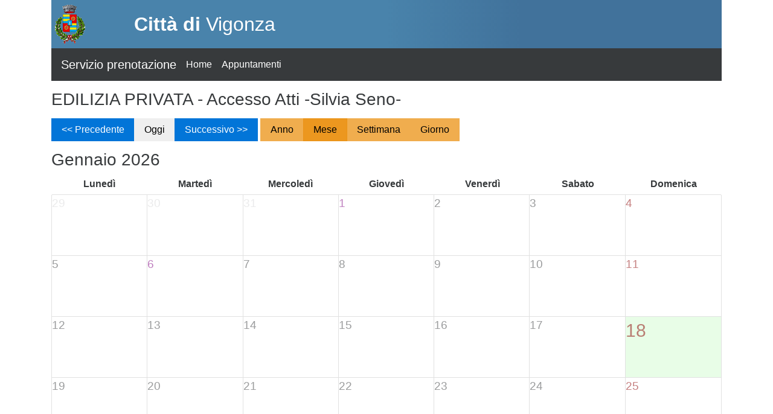

--- FILE ---
content_type: text/html; charset=iso-8859-1
request_url: http://prenotazioni.comune.vigonza.pd.it/index.php?azione=calapp&idAgenda=4190
body_size: 12699
content:

<!DOCTYPE html>
<html lang="it">
  <head>
    <meta charset="iso-8859-1">
    <meta http-equiv="X-UA-Compatible" content="IE=edge">
    <meta name="viewport" content="width=device-width, initial-scale=1, shrink-to-fit=no">
    <!-- The above 3 meta tags *must* come first in the head; any other head content must come *after* these tags -->
    <meta name="description" content="Servizio prenotazione appuntamenti vigonza">    
    

    <title>Prenotazione appuntamenti</title>
    <link rel="stylesheet" href="css/bootstrap/plugins/bootstrap-calendar/calendar.min.css" /> <!-- stile per il calendario -->    
    <!-- stile globale: via scss compilo quello di bootstrap e quello custom insieme -->
    <link href="css/appuntamenti.css" rel="stylesheet">
    <!-- css overrides (colori header e footer) per l'ente -->
    <link href="pagine/partials/vigonza/css/overrides.css" rel="stylesheet">
    <!-- css fix -->
    <link href="css/fix.css" rel="stylesheet">
    <script src="js/vendor/jquery/jquery.min.js"></script>    
    
  </head>

  <body>  
    <!-- Begin page content -->
<div class="container">
    <div id="header" class="clearfix">
                <div id="logo" class="hidden-sm-down pull-sm-left">
                        <a  class="pull-sm-left" href="http://www.comune.vigonza.pd.it" title="Vai alla Pagina iniziale del sito web"> <!--  class="float-left" -->
                            <img style="padding-left:0.2rem;" src="pagine/partials/vigonza/images/logo.gif" alt="Sito web istituzionale" />
                        </a>                        
                        <h2 id="sitename"><strong>Citt&agrave; di</strong> Vigonza</h2>                
                </div>
                <h2 id="sitenamesmall" class="hidden-md-up pull-sm-left text-nowrap p-x-1 p-t-1">Citt&agrave; di Vigonza</h2>
                <div class="clearfix">
                <ul id="serviceheadermenu" class="hidden-sm-down list-inline pull-sm-right">                    
                </ul>
                </div>
    </div>
</div><div class="container">  
<nav class="navbar navbar-dark bg-inverse" role="navigation">
  <button class="navbar-toggler hidden-sm-up" type="button" data-toggle="collapse" data-target="#exCollapsingNavbar2">
    &#9776;
  </button>
  <div class="collapse navbar-toggleable-xs" id="exCollapsingNavbar2">
    <span class="navbar-brand" >Servizio prenotazione</span> <!--  hidden-xs-down -->
    <ul class="nav navbar-nav">
      <li class="nav-item ">
        <a class="nav-link" href="/index.php">Home <span class="sr-only">(current)</span></a>
      </li>
            <li class="nav-item active">
        <a class="nav-link" href=" /index.php?azione=listaapp">Appuntamenti</a> <!-- /index.php?azione=prenotaAppfull -->
      </li>
                       
      <!--
      <li class="nav-item">
        <a class="nav-link" href="http://localhost/cstng/html/index.php">Operatori</a>
      </li>
      -->
    </ul>
  </div>
</nav>
</div>

<!--
     <vs-navbar fixed="default" type="dark" variant="inverse" full>
  <a class="navbar-brand" href="#">Prenotazione</a>
  <vs-nav type="navbar" class="pull-xs-left">    
    <vs-nav-item link="/index.php?azione=prenotaAppfull">Appuntamenti</vs-nav-item>
    <vs-nav-item link="/index.php?azione=prenotafull">Eventi</vs-nav-item>
    <vs-nav-item link="/index.php?azione=listasale">Sale</vs-nav-item>
    <vs-nav-item link="/index.php?azione=login">Operatori</vs-nav-item>
  </vs-nav>  
</vs-navbar>
-->    <div class="container" role="main">
    

	<!-- todo: generalizzare codice js e centralizzare -->
<h3 class="m-t-1">EDILIZIA PRIVATA - Accesso Atti -Silvia Seno-</h3>
<form name="refresh" action="/index.php" method="GET">
<input type="hidden" id="azione-cal-refresh" name="azione" value="calapp"/>
<input type="hidden" id="calendar-view-cal-refresh" name="calendar-view" value="month"/>
<input type="hidden" id="calendar-week-number" name="calendar-week-number" value=""/>
<input type="hidden" id="calendar-day-cal-refresh" name="calendar-day-cal-refresh" value="2026-01-18"/>
<input type="hidden" name="idAgenda" value="4190"/>
</form>
<script type="text/javascript" >
	function templatePath(name){
		//alert(name);
		var tmpl_path='code/calendario/tmpls/';
		switch(name){
			case 'day':
				tmpl_path=tmpl_path+'day-prenotati.html';
				break;
			default:
				tmpl_path=tmpl_path+name+'.html';
				break;
		}
		return tmpl_path;
	}

	var calendar_options_pre = {
		events_source: 'vis.php?azione=jsonappprenotazioni&idAgenda=4190',
		view: 'month',
		tmpl_path: function(name) {return templatePath(name);},
		tmpl_cache: false,
		day: '2026-01-18',
		language: 'it-IT',
		time_split: '15',
		onAfterEventsLoad: function(events) {
			this.options.classes.months.saturday= 'cal-day-workday';
			this.options.classes.week.saturday= 'cal-day-workday';
			if(!events) {
				return;
			}
		},
		onAfterViewLoad: function(view) {
			//alert (this.options.position.start);
			$('#calendar-week-number').val(this.options.position.start.getWeek('dummy'));
			$('#calendar-day-cal-refresh').val(this.options.day);
			$('#calendar-view-cal-refresh').val(view);

			$('.page-header h3').text(this.getTitle());
			$('.btn-group button').removeClass('active');
			$('button[data-calendar-view="' + view + '"]').addClass('active');
		},
		classes: {
			months: {
				general: 'label'
			}
		}
	};

	var calendar_options_disp = {
		events_source: 'vis.php?azione=jsonappprenotazioni&idAgenda=4190&MODULO=0',
		view: 'month',
		tmpl_path: 'code/calendario/tmpls/',
		tmpl_cache: false,
		day: '2026-01-18',
		language: 'it-IT',
		time_split: '15',
		onAfterEventsLoad: function(events) {
			this.options.classes.months.saturday= 'cal-day-workday';
			this.options.classes.week.saturday= 'cal-day-workday';
			if(!events) {
				return;
			}
		},
		onAfterViewLoad: function(view) {
			//alert (this.options.position.start);
			$('#calendar-week-number').val(this.options.position.start.getWeek('dummy'));
			$('#calendar-day-cal-refresh').val(this.options.day);
			$('#calendar-view-cal-refresh').val(view);
			if(view == "week") {
				$('#week-copy').show();
			}
			else {
				$('#week-copy').hide();
			}
			if(view == "day") {
				$("#calendar .cal-day-hour-part").addClass('cal-part-clickable');
				$("#calendar .cal-day-hour-part").click(function(e) {
					$('.tooltip').hide();
					var clicked_hour = $(this).find('b').html();
					var clicked_end = $(this).next().find('b').html();
					if(typeof clicked_end == 'undefined'){
						clicked_end = $(this).parent().next().find('b').html();
					}
					if(typeof clicked_end == 'undefined'){
						clicked_end='';
					}
					//Do whatever you want. probably, a $.post or something to add the record on your db
					//popUpCal('?azione=slotappuntamenti&modalita=INSERIMENTO&idAgenda=4190&day='+$('#calendar-day-cal-refresh').val()+'&clicked_hour='+clicked_hour+'&clicked_end='+clicked_end);
					
				});
			}
			$('.page-header h3').text(this.getTitle());
			$('.btn-group button').removeClass('active');
			$('button[data-calendar-view="' + view + '"]').addClass('active');
		},
		classes: {
			months: {
				general: 'label'
			}
		}
	};
	
	
	$( document ).ready
		(function() {
			$('#events-container').hide();
			prepareCalendar(calendar_options_disp);
		}
	);
	
</script>
<div class="page-header">

		<p class="pull-right form-inline">
			<div class="btn-group">
				<button class="btn btn-primary" data-calendar-nav="prev"><< Precedente</button>
				<button class="btn btn-default" data-calendar-nav="today">Oggi</button>
				<button class="btn btn-primary" data-calendar-nav="next">Successivo >></button>
			</div>
			<div class="btn-group">
				<button class="btn btn-warning alt-link-color" data-calendar-view="year">Anno</button>
				<button class="btn btn-warning active alt-link-color" data-calendar-view="month">Mese</button>
				<button class="btn btn-warning alt-link-color" data-calendar-view="week">Settimana</button>
				<button class="btn btn-warning alt-link-color" data-calendar-view="day">Giorno</button>
			</div>
		</p>

		<h3></h3>
	</div>

	<div class="row">
		<div id="calendar-container" class="col-md-12">
			<div id="calendar"></div>
		</div>        
		<div id="events-container" class="col-md-0" >
			            
            <h4>Eventi</h4>            
			<ul id="eventlist" class="nav nav-list"></ul>
		</div>
	</div>

	<div class="clearfix"></div>
	<br><br>
	
	<div class="modal fade" id="events-modal" tabindex="-1" role="dialog" aria-labelledby="myModalLabel" aria-hidden="true">
		<div class="modal-dialog">
			<div class="modal-content">
				<div class="modal-header">
					<button type="button" class="close" data-dismiss="modal" aria-hidden="true">&times;</button>
					<h3 class="modal-title">Event</h3>
				</div>
				<div class="modal-body" style="height: 400px">
				</div>
				<div class="modal-footer">
					<button type="button" class="btn btn-default" data-dismiss="modal">Chiudi</button>
				</div>
			</div>
		</div>
	</div>
	<!-- todo: generalizzare codice js e centralizzare -->
	<script type="text/javascript" >
	var calendar;
	function prepareCalendar(calendar_options){
		"use strict";

		calendar = $('#calendar').calendar(calendar_options);

		$('.btn-group button[data-calendar-nav]').each(function() {
			var $this = $(this);
			$this.unbind();
			$this.click(function() {
				calendar.navigate($this.data('calendar-nav'));
			});
		});

		$('.btn-group button[data-calendar-view]').each(function() {
			var $this = $(this);
			$this.unbind();
			$this.click(function() {
				calendar.view($this.data('calendar-view'));
			});
		});

		$('#first_day').unbind();
		$('#first_day').change(function(){
			var value = $(this).val();
			value = value.length ? parseInt(value) : null;
			calendar.setOptions({first_day: value});
			calendar.view();
		});
		
		$('#events-modal .modal-header, #events-modal .modal-footer').click(function(e){
			//e.preventDefault();
			//e.stopPropagation();
		});
		return calendar;
	}
	
	
	
	</script>	      
    </div>    
  <div class="container">
  <footer class="footer text-xs-center">        
    <div class="container">
        <div>
                <div style="margin:5px 0px 0px 0px;"><strong>Comune di Vigonza</strong></div>                
        </div>
        <div>Posta elettronica certificata: vigonza.pd@cert.ip-veneto.net - E-mail: urp@comune.vigonza.pd.it</div>
        <div>Centralino: 049/8090211</div>        
        <div>SEDE: Palazzo Arrigoni, via Cavour 16 - 35010 Vigonza (Pd)</div>
        <div style="font-size: smaller;">  P.I. 01480860285 C.F. 80010350280 </div>
        <a title="C.S.T. della Provincia di Padova" href="http://cst.provincia.padova.it" style="float:right; padding-right:2em;font-weight: bold;">Credits</a>
    </div>
  </footer>
</div> 

    <!-- Bootstrap core JavaScript
    ================================================== -->
    <!-- Placed at the end of the document so the pages load faster -->
    <!-- <script src="js/vendor/jquery/jquery.min.js"></script> -->
    <script src="js/vendor/tether/js/tether.min.js"></script> <!-- richiesto da bootstrap -->
    <script src="bootstrap/dist/js/bootstrap.min.js"></script>  
    
    <!-- x datepicker 
    <script type="text/javascript" src="js/vendor/moment/moment.min.js"></script>
        <script type="text/javascript" src="js/vendor/moment/it.js"></script>
        <script type="text/javascript" src="js/core/bootstrap/plugins/eonasdan-bootstrap-datetimepicker/bootstrap-datetimepicker.min.js"></script>
    -->    
        
        <!-- x calendar: includere solo se serve? -->
        <script type="text/javascript" src="js/core/bootstrap/plugins/bootstrap-calendar/calendar.min.js"></script>   <!-- x calendar -->
        <script type="text/javascript" charset="UTF-8" src="js/core/bootstrap/plugins/bootstrap-calendar/language/it-IT.js"></script>  <!-- x calendar -->
        <script type="text/javascript" src="js/vendor/jstimezonedetect/jstz.min.js"></script> <!-- x calendar -->
        <script type="text/javascript" src="js/vendor/underscore/underscore-min.js"></script> <!-- x calendar -->
    
      
    <!-- IE10 viewport hack for Surface/desktop Windows 8 bug -->
    <script src="js/ie10-viewport-bug-workaround.js"></script>    

    <script type="text/javascript" src="js/main.js"></script>    
    <!--
    <script type="text/javascript" src="js/inizializzazioni.js"></script>
    -->        
        
  </body>
</html>


--- FILE ---
content_type: text/html
request_url: http://prenotazioni.comune.vigonza.pd.it/code/calendario/tmpls/month-day.html?_=1768717346240
body_size: 649
content:
<div class="cal-month-day <%= cls %>">
	<span class="pull-right" data-cal-date="<%= data_day %>" data-cal-view="day" data-toggle="tooltip" title="<%= tooltip %>"><%= day %></span>
	<% if (events.length > 0) { %>
		<div class="events-list" data-cal-start="<%= start %>" data-cal-end="<%= end %>">
			<% _.each(events, function(event) { %>
				<a href="<%= event.url ? event.url : 'javascript:void(0)' %>" data-event-id="<%= event.id %>" data-event-class="<%= event['class'] %>"
					class="pull-left pull-xs-left float-left event <%= event['class'] %>" data-toggle="tooltip"
					title="<%= event.title %>"></a>
			<% }); %>
		</div>
	<% } %>
</div>


--- FILE ---
content_type: text/css
request_url: http://prenotazioni.comune.vigonza.pd.it/css/appuntamenti.css
body_size: 196384
content:
@charset "UTF-8";
/* importo i settings di progetto */
/*****  login form ******/
/*****  fine login form ******/
/***** colori header e footer  custom per comune *****/
/* https://www.viget.com/articles/angled-edges-with-css-masks-and-transforms */
/* line 127, ../scss/_settings_appuntamenti.scss */
.edge--bottom {
  position: relative;
  z-index: 1;
}
/* line 58, ../scss/_settings_appuntamenti.scss */
.edge--bottom:after {
  background: inherit;
  content: '';
  display: block;
  height: 50%;
  left: 0;
  position: absolute;
  right: 0;
  z-index: -1;
  -webkit-backface-visibility: hidden;
}
/* line 85, ../scss/_settings_appuntamenti.scss */
.edge--bottom:after {
  bottom: 0;
  transform: skewY(-1.5deg);
  transform-origin: 100%;
}

/* line 131, ../scss/_settings_appuntamenti.scss */
.edge--bottom--reverse {
  position: relative;
  z-index: 1;
}
/* line 58, ../scss/_settings_appuntamenti.scss */
.edge--bottom--reverse:after {
  background: inherit;
  content: '';
  display: block;
  height: 50%;
  left: 0;
  position: absolute;
  right: 0;
  z-index: -1;
  -webkit-backface-visibility: hidden;
}
/* line 85, ../scss/_settings_appuntamenti.scss */
.edge--bottom--reverse:after {
  bottom: 0;
  transform: skewY(1.5deg);
  transform-origin: 0 100%;
}

/* line 135, ../scss/_settings_appuntamenti.scss */
.edge--top {
  position: relative;
  z-index: 1;
}
/* line 58, ../scss/_settings_appuntamenti.scss */
.edge--top:before {
  background: inherit;
  content: '';
  display: block;
  height: 50%;
  left: 0;
  position: absolute;
  right: 0;
  z-index: -1;
  -webkit-backface-visibility: hidden;
}
/* line 71, ../scss/_settings_appuntamenti.scss */
.edge--top:before {
  top: 0;
  transform: skewY(1.5deg);
  transform-origin: 100% 0;
}

/* line 139, ../scss/_settings_appuntamenti.scss */
.edge--top--reverse {
  position: relative;
  z-index: 1;
}
/* line 58, ../scss/_settings_appuntamenti.scss */
.edge--top--reverse:before {
  background: inherit;
  content: '';
  display: block;
  height: 50%;
  left: 0;
  position: absolute;
  right: 0;
  z-index: -1;
  -webkit-backface-visibility: hidden;
}
/* line 71, ../scss/_settings_appuntamenti.scss */
.edge--top--reverse:before {
  top: 0;
  transform: skewY(-1.5deg);
  transform-origin: 0 0;
}

/* line 143, ../scss/_settings_appuntamenti.scss */
.edge--both {
  position: relative;
  z-index: 1;
}
/* line 58, ../scss/_settings_appuntamenti.scss */
.edge--both:before, .edge--both:after {
  background: inherit;
  content: '';
  display: block;
  height: 50%;
  left: 0;
  position: absolute;
  right: 0;
  z-index: -1;
  -webkit-backface-visibility: hidden;
}
/* line 99, ../scss/_settings_appuntamenti.scss */
.edge--both:before {
  top: 0;
  transform: skewY(1.5deg);
  transform-origin: 100% 0;
}
/* line 111, ../scss/_settings_appuntamenti.scss */
.edge--both:after {
  bottom: 0;
  transform: skewY(-1.5deg);
  transform-origin: 100%;
}

/* line 147, ../scss/_settings_appuntamenti.scss */
.edge--both--reverse {
  position: relative;
  z-index: 1;
}
/* line 58, ../scss/_settings_appuntamenti.scss */
.edge--both--reverse:before, .edge--both--reverse:after {
  background: inherit;
  content: '';
  display: block;
  height: 50%;
  left: 0;
  position: absolute;
  right: 0;
  z-index: -1;
  -webkit-backface-visibility: hidden;
}
/* line 99, ../scss/_settings_appuntamenti.scss */
.edge--both--reverse:before {
  top: 0;
  transform: skewY(-1.5deg);
  transform-origin: 0 0;
}
/* line 111, ../scss/_settings_appuntamenti.scss */
.edge--both--reverse:after {
  bottom: 0;
  transform: skewY(1.5deg);
  transform-origin: 0 0;
}

/* line 152, ../scss/_settings_appuntamenti.scss */
.-berry {
  background: #b52b4a;
}

/* line 156, ../scss/_settings_appuntamenti.scss */
.-blue {
  background: #41ade5;
}

/* line 160, ../scss/_settings_appuntamenti.scss */
.-orange {
  background: #de6628;
}

/* line 164, ../scss/_settings_appuntamenti.scss */
.-green {
  background: #5e9b42;
}

/* importo bootstrap */
/*!
 * Bootstrap v4.0.0-alpha.3 (http://getbootstrap.com)
 * Copyright 2011-2016 The Bootstrap Authors
 * Copyright 2011-2016 Twitter, Inc.
 * Licensed under MIT (https://github.com/twbs/bootstrap/blob/master/LICENSE)
 */
/*! normalize.css v4.0.0 | MIT License | github.com/necolas/normalize.css */
/* line 8, ../bootstrap/scss/_normalize.scss */
html {
  font-family: sans-serif;
  -ms-text-size-adjust: 100%;
  -webkit-text-size-adjust: 100%;
}

/* line 18, ../bootstrap/scss/_normalize.scss */
body {
  margin: 0;
}

/* line 31, ../bootstrap/scss/_normalize.scss */
article,
aside,
details,
figcaption,
figure,
footer,
header,
main,
menu,
nav,
section,
summary {
  display: block;
}

/* line 50, ../bootstrap/scss/_normalize.scss */
audio,
canvas,
progress,
video {
  display: inline-block;
}

/* line 61, ../bootstrap/scss/_normalize.scss */
audio:not([controls]) {
  display: none;
  height: 0;
}

/* line 70, ../bootstrap/scss/_normalize.scss */
progress {
  vertical-align: baseline;
}

/* line 79, ../bootstrap/scss/_normalize.scss */
template,
[hidden] {
  display: none;
}

/* line 91, ../bootstrap/scss/_normalize.scss */
a {
  background-color: transparent;
}

/* line 100, ../bootstrap/scss/_normalize.scss */
a:active,
a:hover {
  outline-width: 0;
}

/* line 113, ../bootstrap/scss/_normalize.scss */
abbr[title] {
  border-bottom: none;
  text-decoration: underline;
  text-decoration: underline dotted;
}

/* line 123, ../bootstrap/scss/_normalize.scss */
b,
strong {
  font-weight: inherit;
}

/* line 132, ../bootstrap/scss/_normalize.scss */
b,
strong {
  font-weight: bolder;
}

/* line 141, ../bootstrap/scss/_normalize.scss */
dfn {
  font-style: italic;
}

/* line 150, ../bootstrap/scss/_normalize.scss */
h1 {
  font-size: 2em;
  margin: 0.67em 0;
}

/* line 159, ../bootstrap/scss/_normalize.scss */
mark {
  background-color: #ff0;
  color: #000;
}

/* line 168, ../bootstrap/scss/_normalize.scss */
small {
  font-size: 80%;
}

/* line 177, ../bootstrap/scss/_normalize.scss */
sub,
sup {
  font-size: 75%;
  line-height: 0;
  position: relative;
  vertical-align: baseline;
}

/* line 185, ../bootstrap/scss/_normalize.scss */
sub {
  bottom: -0.25em;
}

/* line 189, ../bootstrap/scss/_normalize.scss */
sup {
  top: -0.5em;
}

/* line 200, ../bootstrap/scss/_normalize.scss */
img {
  border-style: none;
}

/* line 208, ../bootstrap/scss/_normalize.scss */
svg:not(:root) {
  overflow: hidden;
}

/* line 220, ../bootstrap/scss/_normalize.scss */
code,
kbd,
pre,
samp {
  font-family: monospace, monospace;
  font-size: 1em;
}

/* line 232, ../bootstrap/scss/_normalize.scss */
figure {
  margin: 1em 40px;
}

/* line 241, ../bootstrap/scss/_normalize.scss */
hr {
  box-sizing: content-box;
  height: 0;
  overflow: visible;
}

/* line 254, ../bootstrap/scss/_normalize.scss */
button,
input,
select,
textarea {
  font: inherit;
}

/* line 265, ../bootstrap/scss/_normalize.scss */
optgroup {
  font-weight: bold;
}

/* line 275, ../bootstrap/scss/_normalize.scss */
button,
input,
select {
  overflow: visible;
}

/* line 286, ../bootstrap/scss/_normalize.scss */
button,
input,
select,
textarea {
  margin: 0;
}

/* line 298, ../bootstrap/scss/_normalize.scss */
button,
select {
  text-transform: none;
}

/* line 307, ../bootstrap/scss/_normalize.scss */
button,
[type="button"],
[type="reset"],
[type="submit"] {
  cursor: pointer;
}

/* line 318, ../bootstrap/scss/_normalize.scss */
[disabled] {
  cursor: default;
}

/* line 328, ../bootstrap/scss/_normalize.scss */
button,
html [type="button"],
[type="reset"],
[type="submit"] {
  -webkit-appearance: button;
}

/* line 339, ../bootstrap/scss/_normalize.scss */
button::-moz-focus-inner,
input::-moz-focus-inner {
  border: 0;
  padding: 0;
}

/* line 349, ../bootstrap/scss/_normalize.scss */
button:-moz-focusring,
input:-moz-focusring {
  outline: 1px dotted ButtonText;
}

/* line 358, ../bootstrap/scss/_normalize.scss */
fieldset {
  border: 1px solid #c0c0c0;
  margin: 0 2px;
  padding: 0.35em 0.625em 0.75em;
}

/* line 371, ../bootstrap/scss/_normalize.scss */
legend {
  box-sizing: border-box;
  color: inherit;
  display: table;
  max-width: 100%;
  padding: 0;
  white-space: normal;
}

/* line 384, ../bootstrap/scss/_normalize.scss */
textarea {
  overflow: auto;
}

/* line 393, ../bootstrap/scss/_normalize.scss */
[type="checkbox"],
[type="radio"] {
  box-sizing: border-box;
  padding: 0;
}

/* line 403, ../bootstrap/scss/_normalize.scss */
[type="number"]::-webkit-inner-spin-button,
[type="number"]::-webkit-outer-spin-button {
  height: auto;
}

/* line 412, ../bootstrap/scss/_normalize.scss */
[type="search"] {
  -webkit-appearance: textfield;
}

/* line 421, ../bootstrap/scss/_normalize.scss */
[type="search"]::-webkit-search-cancel-button,
[type="search"]::-webkit-search-decoration {
  -webkit-appearance: none;
}

@media print {
  /* line 13, ../bootstrap/scss/_print.scss */
  *,
  *::before,
  *::after,
  *::first-letter,
  *::first-line {
    text-shadow: none !important;
    box-shadow: none !important;
  }

  /* line 26, ../bootstrap/scss/_print.scss */
  a,
  a:visited {
    text-decoration: underline;
  }

  /* line 36, ../bootstrap/scss/_print.scss */
  abbr[title]::after {
    content: " (" attr(title) ")";
  }

  /* line 51, ../bootstrap/scss/_print.scss */
  pre,
  blockquote {
    border: 1px solid #999;
    page-break-inside: avoid;
  }

  /* line 62, ../bootstrap/scss/_print.scss */
  thead {
    display: table-header-group;
  }

  /* line 66, ../bootstrap/scss/_print.scss */
  tr,
  img {
    page-break-inside: avoid;
  }

  /* line 71, ../bootstrap/scss/_print.scss */
  p,
  h2,
  h3 {
    orphans: 3;
    widows: 3;
  }

  /* line 78, ../bootstrap/scss/_print.scss */
  h2,
  h3 {
    page-break-after: avoid;
  }

  /* line 86, ../bootstrap/scss/_print.scss */
  .navbar {
    display: none;
  }

  /* line 91, ../bootstrap/scss/_print.scss */
  .btn > .caret,
  .dropup > .btn > .caret {
    border-top-color: #000 !important;
  }

  /* line 95, ../bootstrap/scss/_print.scss */
  .tag {
    border: 1px solid #000;
  }

  /* line 99, ../bootstrap/scss/_print.scss */
  .table {
    border-collapse: collapse !important;
  }
  /* line 102, ../bootstrap/scss/_print.scss */
  .table td,
  .table th {
    background-color: #fff !important;
  }

  /* line 108, ../bootstrap/scss/_print.scss */
  .table-bordered th,
  .table-bordered td {
    border: 1px solid #ddd !important;
  }
}
/* line 22, ../bootstrap/scss/_reboot.scss */
html {
  box-sizing: border-box;
}

/* line 26, ../bootstrap/scss/_reboot.scss */
*,
*::before,
*::after {
  box-sizing: inherit;
}

@-ms-viewport {
  width: device-width;
}
/* line 57, ../bootstrap/scss/_reboot.scss */
html {
  font-size: 16px;
  -ms-overflow-style: scrollbar;
  -webkit-tap-highlight-color: transparent;
}

/* line 71, ../bootstrap/scss/_reboot.scss */
body {
  font-family: -apple-system, BlinkMacSystemFont, "Segoe UI", Roboto, "Helvetica Neue", Arial, sans-serif;
  font-size: 1rem;
  line-height: 1.5;
  color: #373a3c;
  background-color: #fff;
}

/* line 87, ../bootstrap/scss/_reboot.scss */
[tabindex="-1"]:focus {
  outline: none !important;
}

/* line 100, ../bootstrap/scss/_reboot.scss */
h1, h2, h3, h4, h5, h6 {
  margin-top: 0;
  margin-bottom: .5rem;
}

/* line 109, ../bootstrap/scss/_reboot.scss */
p {
  margin-top: 0;
  margin-bottom: 1rem;
}

/* line 115, ../bootstrap/scss/_reboot.scss */
abbr[title],
abbr[data-original-title] {
  cursor: help;
  border-bottom: 1px dotted #818a91;
}

/* line 122, ../bootstrap/scss/_reboot.scss */
address {
  margin-bottom: 1rem;
  font-style: normal;
  line-height: inherit;
}

/* line 128, ../bootstrap/scss/_reboot.scss */
ol,
ul,
dl {
  margin-top: 0;
  margin-bottom: 1rem;
}

/* line 135, ../bootstrap/scss/_reboot.scss */
ol ol,
ul ul,
ol ul,
ul ol {
  margin-bottom: 0;
}

/* line 142, ../bootstrap/scss/_reboot.scss */
dt {
  font-weight: bold;
}

/* line 146, ../bootstrap/scss/_reboot.scss */
dd {
  margin-bottom: .5rem;
  margin-left: 0;
}

/* line 151, ../bootstrap/scss/_reboot.scss */
blockquote {
  margin: 0 0 1rem;
}

/* line 160, ../bootstrap/scss/_reboot.scss */
a {
  color: #0275d8;
  text-decoration: none;
}
/* line 21, ../bootstrap/scss/mixins/_hover.scss */
a:focus, a:hover {
  color: #014c8c;
  text-decoration: underline;
}
/* line 169, ../bootstrap/scss/_reboot.scss */
a:focus {
  outline: 5px auto -webkit-focus-ring-color;
  outline-offset: -2px;
}

/* line 180, ../bootstrap/scss/_reboot.scss */
a:not([href]):not([tabindex]) {
  color: inherit;
  text-decoration: none;
}
/* line 21, ../bootstrap/scss/mixins/_hover.scss */
a:not([href]):not([tabindex]):focus, a:not([href]):not([tabindex]):hover {
  color: inherit;
  text-decoration: none;
}
/* line 189, ../bootstrap/scss/_reboot.scss */
a:not([href]):not([tabindex]):focus {
  outline: none;
}

/* line 199, ../bootstrap/scss/_reboot.scss */
pre {
  margin-top: 0;
  margin-bottom: 1rem;
  overflow: auto;
}

/* line 213, ../bootstrap/scss/_reboot.scss */
figure {
  margin: 0 0 1rem;
}

/* line 224, ../bootstrap/scss/_reboot.scss */
img {
  vertical-align: middle;
}

/* line 239, ../bootstrap/scss/_reboot.scss */
[role="button"] {
  cursor: pointer;
}

/* line 254, ../bootstrap/scss/_reboot.scss */
a,
area,
button,
[role="button"],
input,
label,
select,
summary,
textarea {
  touch-action: manipulation;
}

/* line 271, ../bootstrap/scss/_reboot.scss */
table {
  border-collapse: collapse;
  background-color: transparent;
}

/* line 278, ../bootstrap/scss/_reboot.scss */
caption {
  padding-top: 0.75rem;
  padding-bottom: 0.75rem;
  color: #818a91;
  text-align: left;
  caption-side: bottom;
}

/* line 286, ../bootstrap/scss/_reboot.scss */
th {
  text-align: left;
}

/* line 296, ../bootstrap/scss/_reboot.scss */
label {
  display: inline-block;
  margin-bottom: .5rem;
}

/* line 306, ../bootstrap/scss/_reboot.scss */
button:focus {
  outline: 1px dotted;
  outline: 5px auto -webkit-focus-ring-color;
}

/* line 311, ../bootstrap/scss/_reboot.scss */
input,
button,
select,
textarea {
  margin: 0;
  line-height: inherit;
  border-radius: 0;
}

/* line 330, ../bootstrap/scss/_reboot.scss */
input[type="radio"]:disabled,
input[type="checkbox"]:disabled {
  cursor: not-allowed;
}

/* line 336, ../bootstrap/scss/_reboot.scss */
input[type="date"],
input[type="time"],
input[type="datetime-local"],
input[type="month"] {
  -webkit-appearance: listbox;
}

/* line 348, ../bootstrap/scss/_reboot.scss */
textarea {
  resize: vertical;
}

/* line 353, ../bootstrap/scss/_reboot.scss */
fieldset {
  min-width: 0;
  padding: 0;
  margin: 0;
  border: 0;
}

/* line 364, ../bootstrap/scss/_reboot.scss */
legend {
  display: block;
  width: 100%;
  padding: 0;
  margin-bottom: .5rem;
  font-size: 1.5rem;
  line-height: inherit;
}

/* line 374, ../bootstrap/scss/_reboot.scss */
input[type="search"] {
  -webkit-appearance: none;
}

/* line 383, ../bootstrap/scss/_reboot.scss */
output {
  display: inline-block;
}

/* line 391, ../bootstrap/scss/_reboot.scss */
[hidden] {
  display: none !important;
}

/* line 5, ../bootstrap/scss/_type.scss */
h1, h2, h3, h4, h5, h6,
.h1, .h2, .h3, .h4, .h5, .h6 {
  margin-bottom: 0.5rem;
  font-family: inherit;
  font-weight: 500;
  line-height: 1.1;
  color: inherit;
}

/* line 14, ../bootstrap/scss/_type.scss */
h1, .h1 {
  font-size: 2.5rem;
}

/* line 15, ../bootstrap/scss/_type.scss */
h2, .h2 {
  font-size: 2rem;
}

/* line 16, ../bootstrap/scss/_type.scss */
h3, .h3 {
  font-size: 1.75rem;
}

/* line 17, ../bootstrap/scss/_type.scss */
h4, .h4 {
  font-size: 1.5rem;
}

/* line 18, ../bootstrap/scss/_type.scss */
h5, .h5 {
  font-size: 1.25rem;
}

/* line 19, ../bootstrap/scss/_type.scss */
h6, .h6 {
  font-size: 1rem;
}

/* line 21, ../bootstrap/scss/_type.scss */
.lead {
  font-size: 1.25rem;
  font-weight: 300;
}

/* line 27, ../bootstrap/scss/_type.scss */
.display-1 {
  font-size: 6rem;
  font-weight: 300;
}

/* line 31, ../bootstrap/scss/_type.scss */
.display-2 {
  font-size: 5.5rem;
  font-weight: 300;
}

/* line 35, ../bootstrap/scss/_type.scss */
.display-3 {
  font-size: 4.5rem;
  font-weight: 300;
}

/* line 39, ../bootstrap/scss/_type.scss */
.display-4 {
  font-size: 3.5rem;
  font-weight: 300;
}

/* line 49, ../bootstrap/scss/_type.scss */
hr {
  margin-top: 1rem;
  margin-bottom: 1rem;
  border: 0;
  border-top: 1px solid rgba(0, 0, 0, 0.1);
}

/* line 61, ../bootstrap/scss/_type.scss */
small,
.small {
  font-size: 80%;
  font-weight: normal;
}

/* line 67, ../bootstrap/scss/_type.scss */
mark,
.mark {
  padding: 0.2em;
  background-color: #fcf8e3;
}

/* line 78, ../bootstrap/scss/_type.scss */
.list-unstyled {
  padding-left: 0;
  list-style: none;
}

/* line 83, ../bootstrap/scss/_type.scss */
.list-inline {
  padding-left: 0;
  list-style: none;
}

/* line 86, ../bootstrap/scss/_type.scss */
.list-inline-item {
  display: inline-block;
}
/* line 89, ../bootstrap/scss/_type.scss */
.list-inline-item:not(:last-child) {
  margin-right: 5px;
}

/* line 100, ../bootstrap/scss/_type.scss */
.initialism {
  font-size: 90%;
  text-transform: uppercase;
}

/* line 106, ../bootstrap/scss/_type.scss */
.blockquote {
  padding: 0.5rem 1rem;
  margin-bottom: 1rem;
  font-size: 1.25rem;
  border-left: 0.25rem solid #eceeef;
}

/* line 113, ../bootstrap/scss/_type.scss */
.blockquote-footer {
  display: block;
  font-size: 80%;
  color: #818a91;
}
/* line 118, ../bootstrap/scss/_type.scss */
.blockquote-footer::before {
  content: "\2014 \00A0";
}

/* line 124, ../bootstrap/scss/_type.scss */
.blockquote-reverse {
  padding-right: 1rem;
  padding-left: 0;
  text-align: right;
  border-right: 0.25rem solid #eceeef;
  border-left: 0;
}

/* line 133, ../bootstrap/scss/_type.scss */
.blockquote-reverse .blockquote-footer::before {
  content: "";
}
/* line 136, ../bootstrap/scss/_type.scss */
.blockquote-reverse .blockquote-footer::after {
  content: "\00A0 \2014";
}

/* line 145, ../bootstrap/scss/_type.scss */
dl.row > dd + dt {
  clear: left;
}

/* line 8, ../bootstrap/scss/_images.scss */
.img-fluid, .carousel-inner > .carousel-item > img,
.carousel-inner > .carousel-item > a > img {
  display: block;
  max-width: 100%;
  height: auto;
}

/* line 13, ../bootstrap/scss/_images.scss */
.img-rounded {
  border-radius: 0.3rem;
}

/* line 18, ../bootstrap/scss/_images.scss */
.img-thumbnail {
  padding: 0.25rem;
  background-color: #fff;
  border: 1px solid #ddd;
  border-radius: 0px;
  transition: all .2s ease-in-out;
  display: inline-block;
  max-width: 100%;
  height: auto;
}

/* line 31, ../bootstrap/scss/_images.scss */
.img-circle {
  border-radius: 50%;
}

/* line 39, ../bootstrap/scss/_images.scss */
.figure {
  display: inline-block;
}

/* line 44, ../bootstrap/scss/_images.scss */
.figure-img {
  margin-bottom: 0.5rem;
  line-height: 1;
}

/* line 49, ../bootstrap/scss/_images.scss */
.figure-caption {
  font-size: 90%;
  color: #818a91;
}

/* line 2, ../bootstrap/scss/_code.scss */
code,
kbd,
pre,
samp {
  font-family: Menlo, Monaco, Consolas, "Liberation Mono", "Courier New", monospace;
}

/* line 10, ../bootstrap/scss/_code.scss */
code {
  padding: 0.2rem 0.4rem;
  font-size: 90%;
  color: #bd4147;
  background-color: #f7f7f9;
  border-radius: 0px;
}

/* line 19, ../bootstrap/scss/_code.scss */
kbd {
  padding: 0.2rem 0.4rem;
  font-size: 90%;
  color: #fff;
  background-color: #333;
  border-radius: 0.2rem;
}
/* line 27, ../bootstrap/scss/_code.scss */
kbd kbd {
  padding: 0;
  font-size: 100%;
  font-weight: bold;
}

/* line 36, ../bootstrap/scss/_code.scss */
pre {
  display: block;
  margin-top: 0;
  margin-bottom: 1rem;
  font-size: 90%;
  color: #373a3c;
}
/* line 44, ../bootstrap/scss/_code.scss */
pre code {
  padding: 0;
  font-size: inherit;
  color: inherit;
  background-color: transparent;
  border-radius: 0;
}

/* line 54, ../bootstrap/scss/_code.scss */
.pre-scrollable {
  max-height: 340px;
  overflow-y: scroll;
}

/* line 6, ../bootstrap/scss/_grid.scss */
.container {
  margin-left: auto;
  margin-right: auto;
  padding-left: 15px;
  padding-right: 15px;
}
/* line 2, ../bootstrap/scss/mixins/_clearfix.scss */
.container::after {
  content: "";
  display: table;
  clear: both;
}
@media (min-width: 544px) {
  /* line 6, ../bootstrap/scss/_grid.scss */
  .container {
    max-width: 576px;
  }
}
@media (min-width: 768px) {
  /* line 6, ../bootstrap/scss/_grid.scss */
  .container {
    max-width: 720px;
  }
}
@media (min-width: 992px) {
  /* line 6, ../bootstrap/scss/_grid.scss */
  .container {
    max-width: 940px;
  }
}
@media (min-width: 1200px) {
  /* line 6, ../bootstrap/scss/_grid.scss */
  .container {
    max-width: 1140px;
  }
}

/* line 18, ../bootstrap/scss/_grid.scss */
.container-fluid {
  margin-left: auto;
  margin-right: auto;
  padding-left: 15px;
  padding-right: 15px;
}
/* line 2, ../bootstrap/scss/mixins/_clearfix.scss */
.container-fluid::after {
  content: "";
  display: table;
  clear: both;
}

/* line 28, ../bootstrap/scss/_grid.scss */
.row {
  margin-left: -15px;
  margin-right: -15px;
}
/* line 2, ../bootstrap/scss/mixins/_clearfix.scss */
.row::after {
  content: "";
  display: table;
  clear: both;
}

/* line 9, ../bootstrap/scss/mixins/_grid-framework.scss */
.col-xs-1, .col-xs-2, .col-xs-3, .col-xs-4, .col-xs-5, .col-xs-6, .col-xs-7, .col-xs-8, .col-xs-9, .col-xs-10, .col-xs-11, .col-xs-12, .col-sm-1, .col-sm-2, .col-sm-3, .col-sm-4, .col-sm-5, .col-sm-6, .col-sm-7, .col-sm-8, .col-sm-9, .col-sm-10, .col-sm-11, .col-sm-12, .col-md-1, .col-md-2, .col-md-3, .col-md-4, .col-md-5, .col-md-6, .col-md-7, .col-md-8, .col-md-9, .col-md-10, .col-md-11, .col-md-12, .col-lg-1, .col-lg-2, .col-lg-3, .col-lg-4, .col-lg-5, .col-lg-6, .col-lg-7, .col-lg-8, .col-lg-9, .col-lg-10, .col-lg-11, .col-lg-12, .col-xl-1, .col-xl-2, .col-xl-3, .col-xl-4, .col-xl-5, .col-xl-6, .col-xl-7, .col-xl-8, .col-xl-9, .col-xl-10, .col-xl-11, .col-xl-12 {
  position: relative;
  min-height: 1px;
  padding-right: 15px;
  padding-left: 15px;
}

/* line 47, ../bootstrap/scss/mixins/_grid-framework.scss */
.col-xs-1 {
  float: left;
  width: 8.33333%;
}

/* line 47, ../bootstrap/scss/mixins/_grid-framework.scss */
.col-xs-2 {
  float: left;
  width: 16.66667%;
}

/* line 47, ../bootstrap/scss/mixins/_grid-framework.scss */
.col-xs-3 {
  float: left;
  width: 25%;
}

/* line 47, ../bootstrap/scss/mixins/_grid-framework.scss */
.col-xs-4 {
  float: left;
  width: 33.33333%;
}

/* line 47, ../bootstrap/scss/mixins/_grid-framework.scss */
.col-xs-5 {
  float: left;
  width: 41.66667%;
}

/* line 47, ../bootstrap/scss/mixins/_grid-framework.scss */
.col-xs-6 {
  float: left;
  width: 50%;
}

/* line 47, ../bootstrap/scss/mixins/_grid-framework.scss */
.col-xs-7 {
  float: left;
  width: 58.33333%;
}

/* line 47, ../bootstrap/scss/mixins/_grid-framework.scss */
.col-xs-8 {
  float: left;
  width: 66.66667%;
}

/* line 47, ../bootstrap/scss/mixins/_grid-framework.scss */
.col-xs-9 {
  float: left;
  width: 75%;
}

/* line 47, ../bootstrap/scss/mixins/_grid-framework.scss */
.col-xs-10 {
  float: left;
  width: 83.33333%;
}

/* line 47, ../bootstrap/scss/mixins/_grid-framework.scss */
.col-xs-11 {
  float: left;
  width: 91.66667%;
}

/* line 47, ../bootstrap/scss/mixins/_grid-framework.scss */
.col-xs-12 {
  float: left;
  width: 100%;
}

/* line 54, ../bootstrap/scss/mixins/_grid-framework.scss */
.pull-xs-0 {
  right: auto;
}

/* line 54, ../bootstrap/scss/mixins/_grid-framework.scss */
.pull-xs-1 {
  right: 8.33333%;
}

/* line 54, ../bootstrap/scss/mixins/_grid-framework.scss */
.pull-xs-2 {
  right: 16.66667%;
}

/* line 54, ../bootstrap/scss/mixins/_grid-framework.scss */
.pull-xs-3 {
  right: 25%;
}

/* line 54, ../bootstrap/scss/mixins/_grid-framework.scss */
.pull-xs-4 {
  right: 33.33333%;
}

/* line 54, ../bootstrap/scss/mixins/_grid-framework.scss */
.pull-xs-5 {
  right: 41.66667%;
}

/* line 54, ../bootstrap/scss/mixins/_grid-framework.scss */
.pull-xs-6 {
  right: 50%;
}

/* line 54, ../bootstrap/scss/mixins/_grid-framework.scss */
.pull-xs-7 {
  right: 58.33333%;
}

/* line 54, ../bootstrap/scss/mixins/_grid-framework.scss */
.pull-xs-8 {
  right: 66.66667%;
}

/* line 54, ../bootstrap/scss/mixins/_grid-framework.scss */
.pull-xs-9 {
  right: 75%;
}

/* line 54, ../bootstrap/scss/mixins/_grid-framework.scss */
.pull-xs-10 {
  right: 83.33333%;
}

/* line 54, ../bootstrap/scss/mixins/_grid-framework.scss */
.pull-xs-11 {
  right: 91.66667%;
}

/* line 54, ../bootstrap/scss/mixins/_grid-framework.scss */
.pull-xs-12 {
  right: 100%;
}

/* line 54, ../bootstrap/scss/mixins/_grid-framework.scss */
.push-xs-0 {
  left: auto;
}

/* line 54, ../bootstrap/scss/mixins/_grid-framework.scss */
.push-xs-1 {
  left: 8.33333%;
}

/* line 54, ../bootstrap/scss/mixins/_grid-framework.scss */
.push-xs-2 {
  left: 16.66667%;
}

/* line 54, ../bootstrap/scss/mixins/_grid-framework.scss */
.push-xs-3 {
  left: 25%;
}

/* line 54, ../bootstrap/scss/mixins/_grid-framework.scss */
.push-xs-4 {
  left: 33.33333%;
}

/* line 54, ../bootstrap/scss/mixins/_grid-framework.scss */
.push-xs-5 {
  left: 41.66667%;
}

/* line 54, ../bootstrap/scss/mixins/_grid-framework.scss */
.push-xs-6 {
  left: 50%;
}

/* line 54, ../bootstrap/scss/mixins/_grid-framework.scss */
.push-xs-7 {
  left: 58.33333%;
}

/* line 54, ../bootstrap/scss/mixins/_grid-framework.scss */
.push-xs-8 {
  left: 66.66667%;
}

/* line 54, ../bootstrap/scss/mixins/_grid-framework.scss */
.push-xs-9 {
  left: 75%;
}

/* line 54, ../bootstrap/scss/mixins/_grid-framework.scss */
.push-xs-10 {
  left: 83.33333%;
}

/* line 54, ../bootstrap/scss/mixins/_grid-framework.scss */
.push-xs-11 {
  left: 91.66667%;
}

/* line 54, ../bootstrap/scss/mixins/_grid-framework.scss */
.push-xs-12 {
  left: 100%;
}

/* line 63, ../bootstrap/scss/mixins/_grid-framework.scss */
.offset-xs-1 {
  margin-left: 8.33333%;
}

/* line 63, ../bootstrap/scss/mixins/_grid-framework.scss */
.offset-xs-2 {
  margin-left: 16.66667%;
}

/* line 63, ../bootstrap/scss/mixins/_grid-framework.scss */
.offset-xs-3 {
  margin-left: 25%;
}

/* line 63, ../bootstrap/scss/mixins/_grid-framework.scss */
.offset-xs-4 {
  margin-left: 33.33333%;
}

/* line 63, ../bootstrap/scss/mixins/_grid-framework.scss */
.offset-xs-5 {
  margin-left: 41.66667%;
}

/* line 63, ../bootstrap/scss/mixins/_grid-framework.scss */
.offset-xs-6 {
  margin-left: 50%;
}

/* line 63, ../bootstrap/scss/mixins/_grid-framework.scss */
.offset-xs-7 {
  margin-left: 58.33333%;
}

/* line 63, ../bootstrap/scss/mixins/_grid-framework.scss */
.offset-xs-8 {
  margin-left: 66.66667%;
}

/* line 63, ../bootstrap/scss/mixins/_grid-framework.scss */
.offset-xs-9 {
  margin-left: 75%;
}

/* line 63, ../bootstrap/scss/mixins/_grid-framework.scss */
.offset-xs-10 {
  margin-left: 83.33333%;
}

/* line 63, ../bootstrap/scss/mixins/_grid-framework.scss */
.offset-xs-11 {
  margin-left: 91.66667%;
}

@media (min-width: 544px) {
  /* line 47, ../bootstrap/scss/mixins/_grid-framework.scss */
  .col-sm-1 {
    float: left;
    width: 8.33333%;
  }

  /* line 47, ../bootstrap/scss/mixins/_grid-framework.scss */
  .col-sm-2 {
    float: left;
    width: 16.66667%;
  }

  /* line 47, ../bootstrap/scss/mixins/_grid-framework.scss */
  .col-sm-3 {
    float: left;
    width: 25%;
  }

  /* line 47, ../bootstrap/scss/mixins/_grid-framework.scss */
  .col-sm-4 {
    float: left;
    width: 33.33333%;
  }

  /* line 47, ../bootstrap/scss/mixins/_grid-framework.scss */
  .col-sm-5 {
    float: left;
    width: 41.66667%;
  }

  /* line 47, ../bootstrap/scss/mixins/_grid-framework.scss */
  .col-sm-6 {
    float: left;
    width: 50%;
  }

  /* line 47, ../bootstrap/scss/mixins/_grid-framework.scss */
  .col-sm-7 {
    float: left;
    width: 58.33333%;
  }

  /* line 47, ../bootstrap/scss/mixins/_grid-framework.scss */
  .col-sm-8 {
    float: left;
    width: 66.66667%;
  }

  /* line 47, ../bootstrap/scss/mixins/_grid-framework.scss */
  .col-sm-9 {
    float: left;
    width: 75%;
  }

  /* line 47, ../bootstrap/scss/mixins/_grid-framework.scss */
  .col-sm-10 {
    float: left;
    width: 83.33333%;
  }

  /* line 47, ../bootstrap/scss/mixins/_grid-framework.scss */
  .col-sm-11 {
    float: left;
    width: 91.66667%;
  }

  /* line 47, ../bootstrap/scss/mixins/_grid-framework.scss */
  .col-sm-12 {
    float: left;
    width: 100%;
  }

  /* line 54, ../bootstrap/scss/mixins/_grid-framework.scss */
  .pull-sm-0 {
    right: auto;
  }

  /* line 54, ../bootstrap/scss/mixins/_grid-framework.scss */
  .pull-sm-1 {
    right: 8.33333%;
  }

  /* line 54, ../bootstrap/scss/mixins/_grid-framework.scss */
  .pull-sm-2 {
    right: 16.66667%;
  }

  /* line 54, ../bootstrap/scss/mixins/_grid-framework.scss */
  .pull-sm-3 {
    right: 25%;
  }

  /* line 54, ../bootstrap/scss/mixins/_grid-framework.scss */
  .pull-sm-4 {
    right: 33.33333%;
  }

  /* line 54, ../bootstrap/scss/mixins/_grid-framework.scss */
  .pull-sm-5 {
    right: 41.66667%;
  }

  /* line 54, ../bootstrap/scss/mixins/_grid-framework.scss */
  .pull-sm-6 {
    right: 50%;
  }

  /* line 54, ../bootstrap/scss/mixins/_grid-framework.scss */
  .pull-sm-7 {
    right: 58.33333%;
  }

  /* line 54, ../bootstrap/scss/mixins/_grid-framework.scss */
  .pull-sm-8 {
    right: 66.66667%;
  }

  /* line 54, ../bootstrap/scss/mixins/_grid-framework.scss */
  .pull-sm-9 {
    right: 75%;
  }

  /* line 54, ../bootstrap/scss/mixins/_grid-framework.scss */
  .pull-sm-10 {
    right: 83.33333%;
  }

  /* line 54, ../bootstrap/scss/mixins/_grid-framework.scss */
  .pull-sm-11 {
    right: 91.66667%;
  }

  /* line 54, ../bootstrap/scss/mixins/_grid-framework.scss */
  .pull-sm-12 {
    right: 100%;
  }

  /* line 54, ../bootstrap/scss/mixins/_grid-framework.scss */
  .push-sm-0 {
    left: auto;
  }

  /* line 54, ../bootstrap/scss/mixins/_grid-framework.scss */
  .push-sm-1 {
    left: 8.33333%;
  }

  /* line 54, ../bootstrap/scss/mixins/_grid-framework.scss */
  .push-sm-2 {
    left: 16.66667%;
  }

  /* line 54, ../bootstrap/scss/mixins/_grid-framework.scss */
  .push-sm-3 {
    left: 25%;
  }

  /* line 54, ../bootstrap/scss/mixins/_grid-framework.scss */
  .push-sm-4 {
    left: 33.33333%;
  }

  /* line 54, ../bootstrap/scss/mixins/_grid-framework.scss */
  .push-sm-5 {
    left: 41.66667%;
  }

  /* line 54, ../bootstrap/scss/mixins/_grid-framework.scss */
  .push-sm-6 {
    left: 50%;
  }

  /* line 54, ../bootstrap/scss/mixins/_grid-framework.scss */
  .push-sm-7 {
    left: 58.33333%;
  }

  /* line 54, ../bootstrap/scss/mixins/_grid-framework.scss */
  .push-sm-8 {
    left: 66.66667%;
  }

  /* line 54, ../bootstrap/scss/mixins/_grid-framework.scss */
  .push-sm-9 {
    left: 75%;
  }

  /* line 54, ../bootstrap/scss/mixins/_grid-framework.scss */
  .push-sm-10 {
    left: 83.33333%;
  }

  /* line 54, ../bootstrap/scss/mixins/_grid-framework.scss */
  .push-sm-11 {
    left: 91.66667%;
  }

  /* line 54, ../bootstrap/scss/mixins/_grid-framework.scss */
  .push-sm-12 {
    left: 100%;
  }

  /* line 63, ../bootstrap/scss/mixins/_grid-framework.scss */
  .offset-sm-0 {
    margin-left: 0%;
  }

  /* line 63, ../bootstrap/scss/mixins/_grid-framework.scss */
  .offset-sm-1 {
    margin-left: 8.33333%;
  }

  /* line 63, ../bootstrap/scss/mixins/_grid-framework.scss */
  .offset-sm-2 {
    margin-left: 16.66667%;
  }

  /* line 63, ../bootstrap/scss/mixins/_grid-framework.scss */
  .offset-sm-3 {
    margin-left: 25%;
  }

  /* line 63, ../bootstrap/scss/mixins/_grid-framework.scss */
  .offset-sm-4 {
    margin-left: 33.33333%;
  }

  /* line 63, ../bootstrap/scss/mixins/_grid-framework.scss */
  .offset-sm-5 {
    margin-left: 41.66667%;
  }

  /* line 63, ../bootstrap/scss/mixins/_grid-framework.scss */
  .offset-sm-6 {
    margin-left: 50%;
  }

  /* line 63, ../bootstrap/scss/mixins/_grid-framework.scss */
  .offset-sm-7 {
    margin-left: 58.33333%;
  }

  /* line 63, ../bootstrap/scss/mixins/_grid-framework.scss */
  .offset-sm-8 {
    margin-left: 66.66667%;
  }

  /* line 63, ../bootstrap/scss/mixins/_grid-framework.scss */
  .offset-sm-9 {
    margin-left: 75%;
  }

  /* line 63, ../bootstrap/scss/mixins/_grid-framework.scss */
  .offset-sm-10 {
    margin-left: 83.33333%;
  }

  /* line 63, ../bootstrap/scss/mixins/_grid-framework.scss */
  .offset-sm-11 {
    margin-left: 91.66667%;
  }
}
@media (min-width: 768px) {
  /* line 47, ../bootstrap/scss/mixins/_grid-framework.scss */
  .col-md-1 {
    float: left;
    width: 8.33333%;
  }

  /* line 47, ../bootstrap/scss/mixins/_grid-framework.scss */
  .col-md-2 {
    float: left;
    width: 16.66667%;
  }

  /* line 47, ../bootstrap/scss/mixins/_grid-framework.scss */
  .col-md-3 {
    float: left;
    width: 25%;
  }

  /* line 47, ../bootstrap/scss/mixins/_grid-framework.scss */
  .col-md-4 {
    float: left;
    width: 33.33333%;
  }

  /* line 47, ../bootstrap/scss/mixins/_grid-framework.scss */
  .col-md-5 {
    float: left;
    width: 41.66667%;
  }

  /* line 47, ../bootstrap/scss/mixins/_grid-framework.scss */
  .col-md-6 {
    float: left;
    width: 50%;
  }

  /* line 47, ../bootstrap/scss/mixins/_grid-framework.scss */
  .col-md-7 {
    float: left;
    width: 58.33333%;
  }

  /* line 47, ../bootstrap/scss/mixins/_grid-framework.scss */
  .col-md-8 {
    float: left;
    width: 66.66667%;
  }

  /* line 47, ../bootstrap/scss/mixins/_grid-framework.scss */
  .col-md-9 {
    float: left;
    width: 75%;
  }

  /* line 47, ../bootstrap/scss/mixins/_grid-framework.scss */
  .col-md-10 {
    float: left;
    width: 83.33333%;
  }

  /* line 47, ../bootstrap/scss/mixins/_grid-framework.scss */
  .col-md-11 {
    float: left;
    width: 91.66667%;
  }

  /* line 47, ../bootstrap/scss/mixins/_grid-framework.scss */
  .col-md-12 {
    float: left;
    width: 100%;
  }

  /* line 54, ../bootstrap/scss/mixins/_grid-framework.scss */
  .pull-md-0 {
    right: auto;
  }

  /* line 54, ../bootstrap/scss/mixins/_grid-framework.scss */
  .pull-md-1 {
    right: 8.33333%;
  }

  /* line 54, ../bootstrap/scss/mixins/_grid-framework.scss */
  .pull-md-2 {
    right: 16.66667%;
  }

  /* line 54, ../bootstrap/scss/mixins/_grid-framework.scss */
  .pull-md-3 {
    right: 25%;
  }

  /* line 54, ../bootstrap/scss/mixins/_grid-framework.scss */
  .pull-md-4 {
    right: 33.33333%;
  }

  /* line 54, ../bootstrap/scss/mixins/_grid-framework.scss */
  .pull-md-5 {
    right: 41.66667%;
  }

  /* line 54, ../bootstrap/scss/mixins/_grid-framework.scss */
  .pull-md-6 {
    right: 50%;
  }

  /* line 54, ../bootstrap/scss/mixins/_grid-framework.scss */
  .pull-md-7 {
    right: 58.33333%;
  }

  /* line 54, ../bootstrap/scss/mixins/_grid-framework.scss */
  .pull-md-8 {
    right: 66.66667%;
  }

  /* line 54, ../bootstrap/scss/mixins/_grid-framework.scss */
  .pull-md-9 {
    right: 75%;
  }

  /* line 54, ../bootstrap/scss/mixins/_grid-framework.scss */
  .pull-md-10 {
    right: 83.33333%;
  }

  /* line 54, ../bootstrap/scss/mixins/_grid-framework.scss */
  .pull-md-11 {
    right: 91.66667%;
  }

  /* line 54, ../bootstrap/scss/mixins/_grid-framework.scss */
  .pull-md-12 {
    right: 100%;
  }

  /* line 54, ../bootstrap/scss/mixins/_grid-framework.scss */
  .push-md-0 {
    left: auto;
  }

  /* line 54, ../bootstrap/scss/mixins/_grid-framework.scss */
  .push-md-1 {
    left: 8.33333%;
  }

  /* line 54, ../bootstrap/scss/mixins/_grid-framework.scss */
  .push-md-2 {
    left: 16.66667%;
  }

  /* line 54, ../bootstrap/scss/mixins/_grid-framework.scss */
  .push-md-3 {
    left: 25%;
  }

  /* line 54, ../bootstrap/scss/mixins/_grid-framework.scss */
  .push-md-4 {
    left: 33.33333%;
  }

  /* line 54, ../bootstrap/scss/mixins/_grid-framework.scss */
  .push-md-5 {
    left: 41.66667%;
  }

  /* line 54, ../bootstrap/scss/mixins/_grid-framework.scss */
  .push-md-6 {
    left: 50%;
  }

  /* line 54, ../bootstrap/scss/mixins/_grid-framework.scss */
  .push-md-7 {
    left: 58.33333%;
  }

  /* line 54, ../bootstrap/scss/mixins/_grid-framework.scss */
  .push-md-8 {
    left: 66.66667%;
  }

  /* line 54, ../bootstrap/scss/mixins/_grid-framework.scss */
  .push-md-9 {
    left: 75%;
  }

  /* line 54, ../bootstrap/scss/mixins/_grid-framework.scss */
  .push-md-10 {
    left: 83.33333%;
  }

  /* line 54, ../bootstrap/scss/mixins/_grid-framework.scss */
  .push-md-11 {
    left: 91.66667%;
  }

  /* line 54, ../bootstrap/scss/mixins/_grid-framework.scss */
  .push-md-12 {
    left: 100%;
  }

  /* line 63, ../bootstrap/scss/mixins/_grid-framework.scss */
  .offset-md-0 {
    margin-left: 0%;
  }

  /* line 63, ../bootstrap/scss/mixins/_grid-framework.scss */
  .offset-md-1 {
    margin-left: 8.33333%;
  }

  /* line 63, ../bootstrap/scss/mixins/_grid-framework.scss */
  .offset-md-2 {
    margin-left: 16.66667%;
  }

  /* line 63, ../bootstrap/scss/mixins/_grid-framework.scss */
  .offset-md-3 {
    margin-left: 25%;
  }

  /* line 63, ../bootstrap/scss/mixins/_grid-framework.scss */
  .offset-md-4 {
    margin-left: 33.33333%;
  }

  /* line 63, ../bootstrap/scss/mixins/_grid-framework.scss */
  .offset-md-5 {
    margin-left: 41.66667%;
  }

  /* line 63, ../bootstrap/scss/mixins/_grid-framework.scss */
  .offset-md-6 {
    margin-left: 50%;
  }

  /* line 63, ../bootstrap/scss/mixins/_grid-framework.scss */
  .offset-md-7 {
    margin-left: 58.33333%;
  }

  /* line 63, ../bootstrap/scss/mixins/_grid-framework.scss */
  .offset-md-8 {
    margin-left: 66.66667%;
  }

  /* line 63, ../bootstrap/scss/mixins/_grid-framework.scss */
  .offset-md-9 {
    margin-left: 75%;
  }

  /* line 63, ../bootstrap/scss/mixins/_grid-framework.scss */
  .offset-md-10 {
    margin-left: 83.33333%;
  }

  /* line 63, ../bootstrap/scss/mixins/_grid-framework.scss */
  .offset-md-11 {
    margin-left: 91.66667%;
  }
}
@media (min-width: 992px) {
  /* line 47, ../bootstrap/scss/mixins/_grid-framework.scss */
  .col-lg-1 {
    float: left;
    width: 8.33333%;
  }

  /* line 47, ../bootstrap/scss/mixins/_grid-framework.scss */
  .col-lg-2 {
    float: left;
    width: 16.66667%;
  }

  /* line 47, ../bootstrap/scss/mixins/_grid-framework.scss */
  .col-lg-3 {
    float: left;
    width: 25%;
  }

  /* line 47, ../bootstrap/scss/mixins/_grid-framework.scss */
  .col-lg-4 {
    float: left;
    width: 33.33333%;
  }

  /* line 47, ../bootstrap/scss/mixins/_grid-framework.scss */
  .col-lg-5 {
    float: left;
    width: 41.66667%;
  }

  /* line 47, ../bootstrap/scss/mixins/_grid-framework.scss */
  .col-lg-6 {
    float: left;
    width: 50%;
  }

  /* line 47, ../bootstrap/scss/mixins/_grid-framework.scss */
  .col-lg-7 {
    float: left;
    width: 58.33333%;
  }

  /* line 47, ../bootstrap/scss/mixins/_grid-framework.scss */
  .col-lg-8 {
    float: left;
    width: 66.66667%;
  }

  /* line 47, ../bootstrap/scss/mixins/_grid-framework.scss */
  .col-lg-9 {
    float: left;
    width: 75%;
  }

  /* line 47, ../bootstrap/scss/mixins/_grid-framework.scss */
  .col-lg-10 {
    float: left;
    width: 83.33333%;
  }

  /* line 47, ../bootstrap/scss/mixins/_grid-framework.scss */
  .col-lg-11 {
    float: left;
    width: 91.66667%;
  }

  /* line 47, ../bootstrap/scss/mixins/_grid-framework.scss */
  .col-lg-12 {
    float: left;
    width: 100%;
  }

  /* line 54, ../bootstrap/scss/mixins/_grid-framework.scss */
  .pull-lg-0 {
    right: auto;
  }

  /* line 54, ../bootstrap/scss/mixins/_grid-framework.scss */
  .pull-lg-1 {
    right: 8.33333%;
  }

  /* line 54, ../bootstrap/scss/mixins/_grid-framework.scss */
  .pull-lg-2 {
    right: 16.66667%;
  }

  /* line 54, ../bootstrap/scss/mixins/_grid-framework.scss */
  .pull-lg-3 {
    right: 25%;
  }

  /* line 54, ../bootstrap/scss/mixins/_grid-framework.scss */
  .pull-lg-4 {
    right: 33.33333%;
  }

  /* line 54, ../bootstrap/scss/mixins/_grid-framework.scss */
  .pull-lg-5 {
    right: 41.66667%;
  }

  /* line 54, ../bootstrap/scss/mixins/_grid-framework.scss */
  .pull-lg-6 {
    right: 50%;
  }

  /* line 54, ../bootstrap/scss/mixins/_grid-framework.scss */
  .pull-lg-7 {
    right: 58.33333%;
  }

  /* line 54, ../bootstrap/scss/mixins/_grid-framework.scss */
  .pull-lg-8 {
    right: 66.66667%;
  }

  /* line 54, ../bootstrap/scss/mixins/_grid-framework.scss */
  .pull-lg-9 {
    right: 75%;
  }

  /* line 54, ../bootstrap/scss/mixins/_grid-framework.scss */
  .pull-lg-10 {
    right: 83.33333%;
  }

  /* line 54, ../bootstrap/scss/mixins/_grid-framework.scss */
  .pull-lg-11 {
    right: 91.66667%;
  }

  /* line 54, ../bootstrap/scss/mixins/_grid-framework.scss */
  .pull-lg-12 {
    right: 100%;
  }

  /* line 54, ../bootstrap/scss/mixins/_grid-framework.scss */
  .push-lg-0 {
    left: auto;
  }

  /* line 54, ../bootstrap/scss/mixins/_grid-framework.scss */
  .push-lg-1 {
    left: 8.33333%;
  }

  /* line 54, ../bootstrap/scss/mixins/_grid-framework.scss */
  .push-lg-2 {
    left: 16.66667%;
  }

  /* line 54, ../bootstrap/scss/mixins/_grid-framework.scss */
  .push-lg-3 {
    left: 25%;
  }

  /* line 54, ../bootstrap/scss/mixins/_grid-framework.scss */
  .push-lg-4 {
    left: 33.33333%;
  }

  /* line 54, ../bootstrap/scss/mixins/_grid-framework.scss */
  .push-lg-5 {
    left: 41.66667%;
  }

  /* line 54, ../bootstrap/scss/mixins/_grid-framework.scss */
  .push-lg-6 {
    left: 50%;
  }

  /* line 54, ../bootstrap/scss/mixins/_grid-framework.scss */
  .push-lg-7 {
    left: 58.33333%;
  }

  /* line 54, ../bootstrap/scss/mixins/_grid-framework.scss */
  .push-lg-8 {
    left: 66.66667%;
  }

  /* line 54, ../bootstrap/scss/mixins/_grid-framework.scss */
  .push-lg-9 {
    left: 75%;
  }

  /* line 54, ../bootstrap/scss/mixins/_grid-framework.scss */
  .push-lg-10 {
    left: 83.33333%;
  }

  /* line 54, ../bootstrap/scss/mixins/_grid-framework.scss */
  .push-lg-11 {
    left: 91.66667%;
  }

  /* line 54, ../bootstrap/scss/mixins/_grid-framework.scss */
  .push-lg-12 {
    left: 100%;
  }

  /* line 63, ../bootstrap/scss/mixins/_grid-framework.scss */
  .offset-lg-0 {
    margin-left: 0%;
  }

  /* line 63, ../bootstrap/scss/mixins/_grid-framework.scss */
  .offset-lg-1 {
    margin-left: 8.33333%;
  }

  /* line 63, ../bootstrap/scss/mixins/_grid-framework.scss */
  .offset-lg-2 {
    margin-left: 16.66667%;
  }

  /* line 63, ../bootstrap/scss/mixins/_grid-framework.scss */
  .offset-lg-3 {
    margin-left: 25%;
  }

  /* line 63, ../bootstrap/scss/mixins/_grid-framework.scss */
  .offset-lg-4 {
    margin-left: 33.33333%;
  }

  /* line 63, ../bootstrap/scss/mixins/_grid-framework.scss */
  .offset-lg-5 {
    margin-left: 41.66667%;
  }

  /* line 63, ../bootstrap/scss/mixins/_grid-framework.scss */
  .offset-lg-6 {
    margin-left: 50%;
  }

  /* line 63, ../bootstrap/scss/mixins/_grid-framework.scss */
  .offset-lg-7 {
    margin-left: 58.33333%;
  }

  /* line 63, ../bootstrap/scss/mixins/_grid-framework.scss */
  .offset-lg-8 {
    margin-left: 66.66667%;
  }

  /* line 63, ../bootstrap/scss/mixins/_grid-framework.scss */
  .offset-lg-9 {
    margin-left: 75%;
  }

  /* line 63, ../bootstrap/scss/mixins/_grid-framework.scss */
  .offset-lg-10 {
    margin-left: 83.33333%;
  }

  /* line 63, ../bootstrap/scss/mixins/_grid-framework.scss */
  .offset-lg-11 {
    margin-left: 91.66667%;
  }
}
@media (min-width: 1200px) {
  /* line 47, ../bootstrap/scss/mixins/_grid-framework.scss */
  .col-xl-1 {
    float: left;
    width: 8.33333%;
  }

  /* line 47, ../bootstrap/scss/mixins/_grid-framework.scss */
  .col-xl-2 {
    float: left;
    width: 16.66667%;
  }

  /* line 47, ../bootstrap/scss/mixins/_grid-framework.scss */
  .col-xl-3 {
    float: left;
    width: 25%;
  }

  /* line 47, ../bootstrap/scss/mixins/_grid-framework.scss */
  .col-xl-4 {
    float: left;
    width: 33.33333%;
  }

  /* line 47, ../bootstrap/scss/mixins/_grid-framework.scss */
  .col-xl-5 {
    float: left;
    width: 41.66667%;
  }

  /* line 47, ../bootstrap/scss/mixins/_grid-framework.scss */
  .col-xl-6 {
    float: left;
    width: 50%;
  }

  /* line 47, ../bootstrap/scss/mixins/_grid-framework.scss */
  .col-xl-7 {
    float: left;
    width: 58.33333%;
  }

  /* line 47, ../bootstrap/scss/mixins/_grid-framework.scss */
  .col-xl-8 {
    float: left;
    width: 66.66667%;
  }

  /* line 47, ../bootstrap/scss/mixins/_grid-framework.scss */
  .col-xl-9 {
    float: left;
    width: 75%;
  }

  /* line 47, ../bootstrap/scss/mixins/_grid-framework.scss */
  .col-xl-10 {
    float: left;
    width: 83.33333%;
  }

  /* line 47, ../bootstrap/scss/mixins/_grid-framework.scss */
  .col-xl-11 {
    float: left;
    width: 91.66667%;
  }

  /* line 47, ../bootstrap/scss/mixins/_grid-framework.scss */
  .col-xl-12 {
    float: left;
    width: 100%;
  }

  /* line 54, ../bootstrap/scss/mixins/_grid-framework.scss */
  .pull-xl-0 {
    right: auto;
  }

  /* line 54, ../bootstrap/scss/mixins/_grid-framework.scss */
  .pull-xl-1 {
    right: 8.33333%;
  }

  /* line 54, ../bootstrap/scss/mixins/_grid-framework.scss */
  .pull-xl-2 {
    right: 16.66667%;
  }

  /* line 54, ../bootstrap/scss/mixins/_grid-framework.scss */
  .pull-xl-3 {
    right: 25%;
  }

  /* line 54, ../bootstrap/scss/mixins/_grid-framework.scss */
  .pull-xl-4 {
    right: 33.33333%;
  }

  /* line 54, ../bootstrap/scss/mixins/_grid-framework.scss */
  .pull-xl-5 {
    right: 41.66667%;
  }

  /* line 54, ../bootstrap/scss/mixins/_grid-framework.scss */
  .pull-xl-6 {
    right: 50%;
  }

  /* line 54, ../bootstrap/scss/mixins/_grid-framework.scss */
  .pull-xl-7 {
    right: 58.33333%;
  }

  /* line 54, ../bootstrap/scss/mixins/_grid-framework.scss */
  .pull-xl-8 {
    right: 66.66667%;
  }

  /* line 54, ../bootstrap/scss/mixins/_grid-framework.scss */
  .pull-xl-9 {
    right: 75%;
  }

  /* line 54, ../bootstrap/scss/mixins/_grid-framework.scss */
  .pull-xl-10 {
    right: 83.33333%;
  }

  /* line 54, ../bootstrap/scss/mixins/_grid-framework.scss */
  .pull-xl-11 {
    right: 91.66667%;
  }

  /* line 54, ../bootstrap/scss/mixins/_grid-framework.scss */
  .pull-xl-12 {
    right: 100%;
  }

  /* line 54, ../bootstrap/scss/mixins/_grid-framework.scss */
  .push-xl-0 {
    left: auto;
  }

  /* line 54, ../bootstrap/scss/mixins/_grid-framework.scss */
  .push-xl-1 {
    left: 8.33333%;
  }

  /* line 54, ../bootstrap/scss/mixins/_grid-framework.scss */
  .push-xl-2 {
    left: 16.66667%;
  }

  /* line 54, ../bootstrap/scss/mixins/_grid-framework.scss */
  .push-xl-3 {
    left: 25%;
  }

  /* line 54, ../bootstrap/scss/mixins/_grid-framework.scss */
  .push-xl-4 {
    left: 33.33333%;
  }

  /* line 54, ../bootstrap/scss/mixins/_grid-framework.scss */
  .push-xl-5 {
    left: 41.66667%;
  }

  /* line 54, ../bootstrap/scss/mixins/_grid-framework.scss */
  .push-xl-6 {
    left: 50%;
  }

  /* line 54, ../bootstrap/scss/mixins/_grid-framework.scss */
  .push-xl-7 {
    left: 58.33333%;
  }

  /* line 54, ../bootstrap/scss/mixins/_grid-framework.scss */
  .push-xl-8 {
    left: 66.66667%;
  }

  /* line 54, ../bootstrap/scss/mixins/_grid-framework.scss */
  .push-xl-9 {
    left: 75%;
  }

  /* line 54, ../bootstrap/scss/mixins/_grid-framework.scss */
  .push-xl-10 {
    left: 83.33333%;
  }

  /* line 54, ../bootstrap/scss/mixins/_grid-framework.scss */
  .push-xl-11 {
    left: 91.66667%;
  }

  /* line 54, ../bootstrap/scss/mixins/_grid-framework.scss */
  .push-xl-12 {
    left: 100%;
  }

  /* line 63, ../bootstrap/scss/mixins/_grid-framework.scss */
  .offset-xl-0 {
    margin-left: 0%;
  }

  /* line 63, ../bootstrap/scss/mixins/_grid-framework.scss */
  .offset-xl-1 {
    margin-left: 8.33333%;
  }

  /* line 63, ../bootstrap/scss/mixins/_grid-framework.scss */
  .offset-xl-2 {
    margin-left: 16.66667%;
  }

  /* line 63, ../bootstrap/scss/mixins/_grid-framework.scss */
  .offset-xl-3 {
    margin-left: 25%;
  }

  /* line 63, ../bootstrap/scss/mixins/_grid-framework.scss */
  .offset-xl-4 {
    margin-left: 33.33333%;
  }

  /* line 63, ../bootstrap/scss/mixins/_grid-framework.scss */
  .offset-xl-5 {
    margin-left: 41.66667%;
  }

  /* line 63, ../bootstrap/scss/mixins/_grid-framework.scss */
  .offset-xl-6 {
    margin-left: 50%;
  }

  /* line 63, ../bootstrap/scss/mixins/_grid-framework.scss */
  .offset-xl-7 {
    margin-left: 58.33333%;
  }

  /* line 63, ../bootstrap/scss/mixins/_grid-framework.scss */
  .offset-xl-8 {
    margin-left: 66.66667%;
  }

  /* line 63, ../bootstrap/scss/mixins/_grid-framework.scss */
  .offset-xl-9 {
    margin-left: 75%;
  }

  /* line 63, ../bootstrap/scss/mixins/_grid-framework.scss */
  .offset-xl-10 {
    margin-left: 83.33333%;
  }

  /* line 63, ../bootstrap/scss/mixins/_grid-framework.scss */
  .offset-xl-11 {
    margin-left: 91.66667%;
  }
}
/* line 5, ../bootstrap/scss/_tables.scss */
.table {
  width: 100%;
  max-width: 100%;
  margin-bottom: 1rem;
}
/* line 10, ../bootstrap/scss/_tables.scss */
.table th,
.table td {
  padding: 0.75rem;
  vertical-align: top;
  border-top: 1px solid #eceeef;
}
/* line 17, ../bootstrap/scss/_tables.scss */
.table thead th {
  vertical-align: bottom;
  border-bottom: 2px solid #eceeef;
}
/* line 22, ../bootstrap/scss/_tables.scss */
.table tbody + tbody {
  border-top: 2px solid #eceeef;
}
/* line 26, ../bootstrap/scss/_tables.scss */
.table .table {
  background-color: #fff;
}

/* line 37, ../bootstrap/scss/_tables.scss */
.table-sm th,
.table-sm td {
  padding: 0.3rem;
}

/* line 48, ../bootstrap/scss/_tables.scss */
.table-bordered {
  border: 1px solid #eceeef;
}
/* line 51, ../bootstrap/scss/_tables.scss */
.table-bordered th,
.table-bordered td {
  border: 1px solid #eceeef;
}
/* line 57, ../bootstrap/scss/_tables.scss */
.table-bordered thead th,
.table-bordered thead td {
  border-bottom-width: 2px;
}

/* line 70, ../bootstrap/scss/_tables.scss */
.table-striped tbody tr:nth-of-type(odd) {
  background-color: rgba(0, 0, 0, 0.05);
}

/* line 11, ../bootstrap/scss/mixins/_hover.scss */
.table-hover tbody tr:hover {
  background-color: rgba(0, 0, 0, 0.075);
}

/* line 7, ../bootstrap/scss/mixins/_table-row.scss */
.table-active,
.table-active > th,
.table-active > td {
  background-color: rgba(0, 0, 0, 0.075);
}

/* line 11, ../bootstrap/scss/mixins/_hover.scss */
.table-hover .table-active:hover {
  background-color: rgba(0, 0, 0, 0.075);
}
/* line 23, ../bootstrap/scss/mixins/_table-row.scss */
.table-hover .table-active:hover > td,
.table-hover .table-active:hover > th {
  background-color: rgba(0, 0, 0, 0.075);
}

/* line 7, ../bootstrap/scss/mixins/_table-row.scss */
.table-success,
.table-success > th,
.table-success > td {
  background-color: #dff0d8;
}

/* line 11, ../bootstrap/scss/mixins/_hover.scss */
.table-hover .table-success:hover {
  background-color: #d0e9c6;
}
/* line 23, ../bootstrap/scss/mixins/_table-row.scss */
.table-hover .table-success:hover > td,
.table-hover .table-success:hover > th {
  background-color: #d0e9c6;
}

/* line 7, ../bootstrap/scss/mixins/_table-row.scss */
.table-info,
.table-info > th,
.table-info > td {
  background-color: #d9edf7;
}

/* line 11, ../bootstrap/scss/mixins/_hover.scss */
.table-hover .table-info:hover {
  background-color: #c4e3f3;
}
/* line 23, ../bootstrap/scss/mixins/_table-row.scss */
.table-hover .table-info:hover > td,
.table-hover .table-info:hover > th {
  background-color: #c4e3f3;
}

/* line 7, ../bootstrap/scss/mixins/_table-row.scss */
.table-warning,
.table-warning > th,
.table-warning > td {
  background-color: #fcf8e3;
}

/* line 11, ../bootstrap/scss/mixins/_hover.scss */
.table-hover .table-warning:hover {
  background-color: #faf2cc;
}
/* line 23, ../bootstrap/scss/mixins/_table-row.scss */
.table-hover .table-warning:hover > td,
.table-hover .table-warning:hover > th {
  background-color: #faf2cc;
}

/* line 7, ../bootstrap/scss/mixins/_table-row.scss */
.table-danger,
.table-danger > th,
.table-danger > td {
  background-color: #f2dede;
}

/* line 11, ../bootstrap/scss/mixins/_hover.scss */
.table-hover .table-danger:hover {
  background-color: #ebcccc;
}
/* line 23, ../bootstrap/scss/mixins/_table-row.scss */
.table-hover .table-danger:hover > td,
.table-hover .table-danger:hover > th {
  background-color: #ebcccc;
}

/* line 107, ../bootstrap/scss/_tables.scss */
.thead-inverse th {
  color: #fff;
  background-color: #373a3c;
}

/* line 114, ../bootstrap/scss/_tables.scss */
.thead-default th {
  color: #55595c;
  background-color: #eceeef;
}

/* line 120, ../bootstrap/scss/_tables.scss */
.table-inverse {
  color: #eceeef;
  background-color: #373a3c;
}
/* line 124, ../bootstrap/scss/_tables.scss */
.table-inverse th,
.table-inverse td,
.table-inverse thead th {
  border-color: #55595c;
}
/* line 130, ../bootstrap/scss/_tables.scss */
.table-inverse.table-bordered {
  border: 0;
}

/* line 143, ../bootstrap/scss/_tables.scss */
.table-responsive {
  display: block;
  width: 100%;
  min-height: .01%;
  overflow-x: auto;
}

/* line 157, ../bootstrap/scss/_tables.scss */
.table-reflow thead {
  float: left;
}
/* line 161, ../bootstrap/scss/_tables.scss */
.table-reflow tbody {
  display: block;
  white-space: nowrap;
}
/* line 166, ../bootstrap/scss/_tables.scss */
.table-reflow th,
.table-reflow td {
  border-top: 1px solid #eceeef;
  border-left: 1px solid #eceeef;
}
/* line 171, ../bootstrap/scss/_tables.scss */
.table-reflow th:last-child,
.table-reflow td:last-child {
  border-right: 1px solid #eceeef;
}
/* line 180, ../bootstrap/scss/_tables.scss */
.table-reflow thead:last-child tr:last-child th,
.table-reflow thead:last-child tr:last-child td,
.table-reflow tbody:last-child tr:last-child th,
.table-reflow tbody:last-child tr:last-child td,
.table-reflow tfoot:last-child tr:last-child th,
.table-reflow tfoot:last-child tr:last-child td {
  border-bottom: 1px solid #eceeef;
}
/* line 188, ../bootstrap/scss/_tables.scss */
.table-reflow tr {
  float: left;
}
/* line 191, ../bootstrap/scss/_tables.scss */
.table-reflow tr th,
.table-reflow tr td {
  display: block !important;
  border: 1px solid #eceeef;
}

/* line 7, ../bootstrap/scss/_forms.scss */
.form-control {
  display: block;
  width: 100%;
  padding: 0.5rem 0.75rem;
  font-size: 1rem;
  line-height: 1.25;
  color: #55595c;
  background-color: #fff;
  background-image: none;
  background-clip: padding-box;
  border: 1px solid rgba(0, 0, 0, 0.15);
  border-radius: 0px;
}
/* line 27, ../bootstrap/scss/_forms.scss */
.form-control::-ms-expand {
  background-color: transparent;
  border: 0;
}
/* line 58, ../bootstrap/scss/mixins/_forms.scss */
.form-control:focus {
  color: #55595c;
  background-color: #fff;
  border-color: #66afe9;
  outline: none;
}
/* line 36, ../bootstrap/scss/_forms.scss */
.form-control::placeholder {
  color: #999;
  opacity: 1;
}
/* line 47, ../bootstrap/scss/_forms.scss */
.form-control:disabled, .form-control[readonly] {
  background-color: #eceeef;
  opacity: 1;
}
/* line 54, ../bootstrap/scss/_forms.scss */
.form-control:disabled {
  cursor: not-allowed;
}

/* line 60, ../bootstrap/scss/_forms.scss */
select.form-control:not([size]):not([multiple]) {
  height: 2.5rem;
}
/* line 64, ../bootstrap/scss/_forms.scss */
select.form-control:focus::-ms-value {
  color: #55595c;
  background-color: #fff;
}

/* line 76, ../bootstrap/scss/_forms.scss */
.form-control-file,
.form-control-range {
  display: block;
}

/* line 88, ../bootstrap/scss/_forms.scss */
.col-form-label {
  padding-top: 0.5rem;
  padding-bottom: 0.5rem;
  margin-bottom: 0;
}

/* line 94, ../bootstrap/scss/_forms.scss */
.col-form-label-lg {
  padding-top: 0.75rem;
  padding-bottom: 0.75rem;
  font-size: 1.25rem;
}

/* line 100, ../bootstrap/scss/_forms.scss */
.col-form-label-sm {
  padding-top: 0.25rem;
  padding-bottom: 0.25rem;
  font-size: 0.875rem;
}

/* line 113, ../bootstrap/scss/_forms.scss */
.col-form-legend {
  padding-top: 0.5rem;
  padding-bottom: 0.5rem;
  margin-bottom: 0;
  font-size: 1rem;
}

/* line 126, ../bootstrap/scss/_forms.scss */
.form-control-static {
  min-height: 2.5rem;
  padding-top: 0.5rem;
  padding-bottom: 0.5rem;
  margin-bottom: 0;
}
/* line 134, ../bootstrap/scss/_forms.scss */
.form-control-static.form-control-sm, .input-group-sm > .form-control-static.form-control,
.input-group-sm > .form-control-static.input-group-addon,
.input-group-sm > .input-group-btn > .form-control-static.btn, .form-control-static.form-control-lg, .input-group-lg > .form-control-static.form-control,
.input-group-lg > .form-control-static.input-group-addon,
.input-group-lg > .input-group-btn > .form-control-static.btn {
  padding-right: 0;
  padding-left: 0;
}

/* line 150, ../bootstrap/scss/_forms.scss */
.form-control-sm, .input-group-sm > .form-control,
.input-group-sm > .input-group-addon,
.input-group-sm > .input-group-btn > .btn {
  padding: 0.25rem 0.5rem;
  font-size: 0.875rem;
  border-radius: 0.2rem;
}

/* line 157, ../bootstrap/scss/_forms.scss */
select.form-control-sm:not([size]):not([multiple]), .input-group-sm > select.form-control:not([size]):not([multiple]),
.input-group-sm > select.input-group-addon:not([size]):not([multiple]),
.input-group-sm > .input-group-btn > select.btn:not([size]):not([multiple]) {
  height: 1.8125rem;
}

/* line 162, ../bootstrap/scss/_forms.scss */
.form-control-lg, .input-group-lg > .form-control,
.input-group-lg > .input-group-addon,
.input-group-lg > .input-group-btn > .btn {
  padding: 0.75rem 1.5rem;
  font-size: 1.25rem;
  border-radius: 0.3rem;
}

/* line 169, ../bootstrap/scss/_forms.scss */
select.form-control-lg:not([size]):not([multiple]), .input-group-lg > select.form-control:not([size]):not([multiple]),
.input-group-lg > select.input-group-addon:not([size]):not([multiple]),
.input-group-lg > .input-group-btn > select.btn:not([size]):not([multiple]) {
  height: 3.16667rem;
}

/* line 180, ../bootstrap/scss/_forms.scss */
.form-group {
  margin-bottom: 1rem;
}

/* line 184, ../bootstrap/scss/_forms.scss */
.form-text {
  display: block;
  margin-top: 0.25rem;
}

/* line 194, ../bootstrap/scss/_forms.scss */
.form-check {
  position: relative;
  display: block;
  margin-bottom: 0.75rem;
}
/* line 200, ../bootstrap/scss/_forms.scss */
.form-check + .form-check {
  margin-top: -.25rem;
}
/* line 205, ../bootstrap/scss/_forms.scss */
.form-check.disabled .form-check-label {
  color: #818a91;
  cursor: not-allowed;
}

/* line 212, ../bootstrap/scss/_forms.scss */
.form-check-label {
  padding-left: 1.25rem;
  margin-bottom: 0;
  cursor: pointer;
}

/* line 218, ../bootstrap/scss/_forms.scss */
.form-check-input {
  position: absolute;
  margin-top: .25rem;
  margin-left: -1.25rem;
}
/* line 223, ../bootstrap/scss/_forms.scss */
.form-check-input:only-child {
  position: static;
}

/* line 229, ../bootstrap/scss/_forms.scss */
.form-check-inline {
  position: relative;
  display: inline-block;
  padding-left: 1.25rem;
  margin-bottom: 0;
  vertical-align: middle;
  cursor: pointer;
}
/* line 237, ../bootstrap/scss/_forms.scss */
.form-check-inline + .form-check-inline {
  margin-left: .75rem;
}
/* line 241, ../bootstrap/scss/_forms.scss */
.form-check-inline.disabled {
  cursor: not-allowed;
}

/* line 251, ../bootstrap/scss/_forms.scss */
.form-control-feedback {
  margin-top: 0.25rem;
}

/* line 255, ../bootstrap/scss/_forms.scss */
.form-control-success,
.form-control-warning,
.form-control-danger {
  padding-right: 2.25rem;
  background-repeat: no-repeat;
  background-position: center right 0.625rem;
  background-size: 1.25rem 1.25rem;
}

/* line 8, ../bootstrap/scss/mixins/_forms.scss */
.has-success .form-control-feedback,
.has-success .form-control-label,
.has-success .radio,
.has-success .checkbox,
.has-success .radio-inline,
.has-success .checkbox-inline, .has-success.radio label, .has-success.checkbox label, .has-success.radio-inline label, .has-success.checkbox-inline label,
.has-success .custom-control {
  color: #5cb85c;
}
/* line 22, ../bootstrap/scss/mixins/_forms.scss */
.has-success .form-control {
  border-color: #5cb85c;
}
/* line 34, ../bootstrap/scss/mixins/_forms.scss */
.has-success .input-group-addon {
  color: #5cb85c;
  border-color: #5cb85c;
  background-color: #eaf6ea;
}
/* line 40, ../bootstrap/scss/mixins/_forms.scss */
.has-success .form-control-feedback {
  color: #5cb85c;
}
/* line 268, ../bootstrap/scss/_forms.scss */
.has-success .form-control-success {
  background-image: url("data:image/svg+xml;charset=utf8,%3Csvg xmlns='http://www.w3.org/2000/svg' viewBox='0 0 8 8'%3E%3Cpath fill='%235cb85c' d='M2.3 6.73L.6 4.53c-.4-1.04.46-1.4 1.1-.8l1.1 1.4 3.4-3.8c.6-.63 1.6-.27 1.2.7l-4 4.6c-.43.5-.8.4-1.1.1z'/%3E%3C/svg%3E");
}

/* line 8, ../bootstrap/scss/mixins/_forms.scss */
.has-warning .form-control-feedback,
.has-warning .form-control-label,
.has-warning .radio,
.has-warning .checkbox,
.has-warning .radio-inline,
.has-warning .checkbox-inline, .has-warning.radio label, .has-warning.checkbox label, .has-warning.radio-inline label, .has-warning.checkbox-inline label,
.has-warning .custom-control {
  color: #f0ad4e;
}
/* line 22, ../bootstrap/scss/mixins/_forms.scss */
.has-warning .form-control {
  border-color: #f0ad4e;
}
/* line 34, ../bootstrap/scss/mixins/_forms.scss */
.has-warning .input-group-addon {
  color: #f0ad4e;
  border-color: #f0ad4e;
  background-color: white;
}
/* line 40, ../bootstrap/scss/mixins/_forms.scss */
.has-warning .form-control-feedback {
  color: #f0ad4e;
}
/* line 276, ../bootstrap/scss/_forms.scss */
.has-warning .form-control-warning {
  background-image: url("data:image/svg+xml;charset=utf8,%3Csvg xmlns='http://www.w3.org/2000/svg' viewBox='0 0 8 8'%3E%3Cpath fill='%23f0ad4e' d='M4.4 5.324h-.8v-2.46h.8zm0 1.42h-.8V5.89h.8zM3.76.63L.04 7.075c-.115.2.016.425.26.426h7.397c.242 0 .372-.226.258-.426C6.726 4.924 5.47 2.79 4.253.63c-.113-.174-.39-.174-.494 0z'/%3E%3C/svg%3E");
}

/* line 8, ../bootstrap/scss/mixins/_forms.scss */
.has-danger .form-control-feedback,
.has-danger .form-control-label,
.has-danger .radio,
.has-danger .checkbox,
.has-danger .radio-inline,
.has-danger .checkbox-inline, .has-danger.radio label, .has-danger.checkbox label, .has-danger.radio-inline label, .has-danger.checkbox-inline label,
.has-danger .custom-control {
  color: #d9534f;
}
/* line 22, ../bootstrap/scss/mixins/_forms.scss */
.has-danger .form-control {
  border-color: #d9534f;
}
/* line 34, ../bootstrap/scss/mixins/_forms.scss */
.has-danger .input-group-addon {
  color: #d9534f;
  border-color: #d9534f;
  background-color: #fdf7f7;
}
/* line 40, ../bootstrap/scss/mixins/_forms.scss */
.has-danger .form-control-feedback {
  color: #d9534f;
}
/* line 284, ../bootstrap/scss/_forms.scss */
.has-danger .form-control-danger {
  background-image: url("data:image/svg+xml;charset=utf8,%3Csvg xmlns='http://www.w3.org/2000/svg' fill='%23d9534f' viewBox='-2 -2 7 7'%3E%3Cpath stroke='%23d9534f' d='M0 0l3 3m0-3L0 3'/%3E%3Ccircle r='.5'/%3E%3Ccircle cx='3' r='.5'/%3E%3Ccircle cy='3' r='.5'/%3E%3Ccircle cx='3' cy='3' r='.5'/%3E%3C/svg%3E");
}

@media (min-width: 544px) {
  /* line 304, ../bootstrap/scss/_forms.scss */
  .form-inline .form-group {
    display: inline-block;
    margin-bottom: 0;
    vertical-align: middle;
  }
  /* line 311, ../bootstrap/scss/_forms.scss */
  .form-inline .form-control {
    display: inline-block;
    width: auto;
    vertical-align: middle;
  }
  /* line 318, ../bootstrap/scss/_forms.scss */
  .form-inline .form-control-static {
    display: inline-block;
  }
  /* line 322, ../bootstrap/scss/_forms.scss */
  .form-inline .input-group {
    display: inline-table;
    vertical-align: middle;
  }
  /* line 326, ../bootstrap/scss/_forms.scss */
  .form-inline .input-group .input-group-addon,
  .form-inline .input-group .input-group-btn,
  .form-inline .input-group .form-control {
    width: auto;
  }
  /* line 334, ../bootstrap/scss/_forms.scss */
  .form-inline .input-group > .form-control {
    width: 100%;
  }
  /* line 338, ../bootstrap/scss/_forms.scss */
  .form-inline .form-control-label {
    margin-bottom: 0;
    vertical-align: middle;
  }
  /* line 345, ../bootstrap/scss/_forms.scss */
  .form-inline .form-check {
    display: inline-block;
    margin-top: 0;
    margin-bottom: 0;
    vertical-align: middle;
  }
  /* line 351, ../bootstrap/scss/_forms.scss */
  .form-inline .form-check-label {
    padding-left: 0;
  }
  /* line 354, ../bootstrap/scss/_forms.scss */
  .form-inline .form-check-input {
    position: relative;
    margin-left: 0;
  }
  /* line 360, ../bootstrap/scss/_forms.scss */
  .form-inline .has-feedback .form-control-feedback {
    top: 0;
  }
}

/* line 7, ../bootstrap/scss/_buttons.scss */
.btn {
  display: inline-block;
  font-weight: normal;
  line-height: 1.25;
  text-align: center;
  white-space: nowrap;
  vertical-align: middle;
  cursor: pointer;
  user-select: none;
  border: 1px solid transparent;
  padding: 0.5rem 1rem;
  font-size: 1rem;
  border-radius: 0px;
}
/* line 23, ../bootstrap/scss/_buttons.scss */
.btn:focus, .btn.focus, .btn:active:focus, .btn:active.focus, .btn.active:focus, .btn.active.focus {
  outline: 5px auto -webkit-focus-ring-color;
  outline-offset: -2px;
}
/* line 21, ../bootstrap/scss/mixins/_hover.scss */
.btn:focus, .btn:hover {
  text-decoration: none;
}
/* line 32, ../bootstrap/scss/_buttons.scss */
.btn.focus {
  text-decoration: none;
}
/* line 36, ../bootstrap/scss/_buttons.scss */
.btn:active, .btn.active {
  background-image: none;
  outline: 0;
}
/* line 43, ../bootstrap/scss/_buttons.scss */
.btn.disabled, .btn:disabled {
  cursor: not-allowed;
  opacity: .65;
}

/* line 52, ../bootstrap/scss/_buttons.scss */
a.btn.disabled,
fieldset[disabled] a.btn {
  pointer-events: none;
}

/* line 62, ../bootstrap/scss/_buttons.scss */
.btn-primary {
  color: #fff;
  background-color: #0275d8;
  border-color: #0275d8;
}
/* line 11, ../bootstrap/scss/mixins/_hover.scss */
.btn-primary:hover {
  color: #fff;
  background-color: #025aa5;
  border-color: #01549b;
}
/* line 21, ../bootstrap/scss/mixins/_buttons.scss */
.btn-primary:focus, .btn-primary.focus {
  color: #fff;
  background-color: #025aa5;
  border-color: #01549b;
}
/* line 28, ../bootstrap/scss/mixins/_buttons.scss */
.btn-primary:active, .btn-primary.active, .open > .btn-primary.dropdown-toggle {
  color: #fff;
  background-color: #025aa5;
  border-color: #01549b;
  background-image: none;
}
/* line 38, ../bootstrap/scss/mixins/_buttons.scss */
.btn-primary:active:hover, .btn-primary:active:focus, .btn-primary:active.focus, .btn-primary.active:hover, .btn-primary.active:focus, .btn-primary.active.focus, .open > .btn-primary.dropdown-toggle:hover, .open > .btn-primary.dropdown-toggle:focus, .open > .btn-primary.dropdown-toggle.focus {
  color: #fff;
  background-color: #014682;
  border-color: #01315a;
}
/* line 49, ../bootstrap/scss/mixins/_buttons.scss */
.btn-primary.disabled:focus, .btn-primary.disabled.focus, .btn-primary:disabled:focus, .btn-primary:disabled.focus {
  background-color: #0275d8;
  border-color: #0275d8;
}
/* line 11, ../bootstrap/scss/mixins/_hover.scss */
.btn-primary.disabled:hover, .btn-primary:disabled:hover {
  background-color: #0275d8;
  border-color: #0275d8;
}

/* line 65, ../bootstrap/scss/_buttons.scss */
.btn-secondary {
  color: #373a3c;
  background-color: #fff;
  border-color: #ccc;
}
/* line 11, ../bootstrap/scss/mixins/_hover.scss */
.btn-secondary:hover {
  color: #373a3c;
  background-color: #e6e6e6;
  border-color: #adadad;
}
/* line 21, ../bootstrap/scss/mixins/_buttons.scss */
.btn-secondary:focus, .btn-secondary.focus {
  color: #373a3c;
  background-color: #e6e6e6;
  border-color: #adadad;
}
/* line 28, ../bootstrap/scss/mixins/_buttons.scss */
.btn-secondary:active, .btn-secondary.active, .open > .btn-secondary.dropdown-toggle {
  color: #373a3c;
  background-color: #e6e6e6;
  border-color: #adadad;
  background-image: none;
}
/* line 38, ../bootstrap/scss/mixins/_buttons.scss */
.btn-secondary:active:hover, .btn-secondary:active:focus, .btn-secondary:active.focus, .btn-secondary.active:hover, .btn-secondary.active:focus, .btn-secondary.active.focus, .open > .btn-secondary.dropdown-toggle:hover, .open > .btn-secondary.dropdown-toggle:focus, .open > .btn-secondary.dropdown-toggle.focus {
  color: #373a3c;
  background-color: #d4d4d4;
  border-color: #8c8c8c;
}
/* line 49, ../bootstrap/scss/mixins/_buttons.scss */
.btn-secondary.disabled:focus, .btn-secondary.disabled.focus, .btn-secondary:disabled:focus, .btn-secondary:disabled.focus {
  background-color: #fff;
  border-color: #ccc;
}
/* line 11, ../bootstrap/scss/mixins/_hover.scss */
.btn-secondary.disabled:hover, .btn-secondary:disabled:hover {
  background-color: #fff;
  border-color: #ccc;
}

/* line 68, ../bootstrap/scss/_buttons.scss */
.btn-info {
  color: #fff;
  background-color: #5bc0de;
  border-color: #5bc0de;
}
/* line 11, ../bootstrap/scss/mixins/_hover.scss */
.btn-info:hover {
  color: #fff;
  background-color: #31b0d5;
  border-color: #2aabd2;
}
/* line 21, ../bootstrap/scss/mixins/_buttons.scss */
.btn-info:focus, .btn-info.focus {
  color: #fff;
  background-color: #31b0d5;
  border-color: #2aabd2;
}
/* line 28, ../bootstrap/scss/mixins/_buttons.scss */
.btn-info:active, .btn-info.active, .open > .btn-info.dropdown-toggle {
  color: #fff;
  background-color: #31b0d5;
  border-color: #2aabd2;
  background-image: none;
}
/* line 38, ../bootstrap/scss/mixins/_buttons.scss */
.btn-info:active:hover, .btn-info:active:focus, .btn-info:active.focus, .btn-info.active:hover, .btn-info.active:focus, .btn-info.active.focus, .open > .btn-info.dropdown-toggle:hover, .open > .btn-info.dropdown-toggle:focus, .open > .btn-info.dropdown-toggle.focus {
  color: #fff;
  background-color: #269abc;
  border-color: #1f7e9a;
}
/* line 49, ../bootstrap/scss/mixins/_buttons.scss */
.btn-info.disabled:focus, .btn-info.disabled.focus, .btn-info:disabled:focus, .btn-info:disabled.focus {
  background-color: #5bc0de;
  border-color: #5bc0de;
}
/* line 11, ../bootstrap/scss/mixins/_hover.scss */
.btn-info.disabled:hover, .btn-info:disabled:hover {
  background-color: #5bc0de;
  border-color: #5bc0de;
}

/* line 71, ../bootstrap/scss/_buttons.scss */
.btn-success {
  color: #fff;
  background-color: #5cb85c;
  border-color: #5cb85c;
}
/* line 11, ../bootstrap/scss/mixins/_hover.scss */
.btn-success:hover {
  color: #fff;
  background-color: #449d44;
  border-color: #419641;
}
/* line 21, ../bootstrap/scss/mixins/_buttons.scss */
.btn-success:focus, .btn-success.focus {
  color: #fff;
  background-color: #449d44;
  border-color: #419641;
}
/* line 28, ../bootstrap/scss/mixins/_buttons.scss */
.btn-success:active, .btn-success.active, .open > .btn-success.dropdown-toggle {
  color: #fff;
  background-color: #449d44;
  border-color: #419641;
  background-image: none;
}
/* line 38, ../bootstrap/scss/mixins/_buttons.scss */
.btn-success:active:hover, .btn-success:active:focus, .btn-success:active.focus, .btn-success.active:hover, .btn-success.active:focus, .btn-success.active.focus, .open > .btn-success.dropdown-toggle:hover, .open > .btn-success.dropdown-toggle:focus, .open > .btn-success.dropdown-toggle.focus {
  color: #fff;
  background-color: #398439;
  border-color: #2d672d;
}
/* line 49, ../bootstrap/scss/mixins/_buttons.scss */
.btn-success.disabled:focus, .btn-success.disabled.focus, .btn-success:disabled:focus, .btn-success:disabled.focus {
  background-color: #5cb85c;
  border-color: #5cb85c;
}
/* line 11, ../bootstrap/scss/mixins/_hover.scss */
.btn-success.disabled:hover, .btn-success:disabled:hover {
  background-color: #5cb85c;
  border-color: #5cb85c;
}

/* line 74, ../bootstrap/scss/_buttons.scss */
.btn-warning {
  color: #fff;
  background-color: #f0ad4e;
  border-color: #f0ad4e;
}
/* line 11, ../bootstrap/scss/mixins/_hover.scss */
.btn-warning:hover {
  color: #fff;
  background-color: #ec971f;
  border-color: #eb9316;
}
/* line 21, ../bootstrap/scss/mixins/_buttons.scss */
.btn-warning:focus, .btn-warning.focus {
  color: #fff;
  background-color: #ec971f;
  border-color: #eb9316;
}
/* line 28, ../bootstrap/scss/mixins/_buttons.scss */
.btn-warning:active, .btn-warning.active, .open > .btn-warning.dropdown-toggle {
  color: #fff;
  background-color: #ec971f;
  border-color: #eb9316;
  background-image: none;
}
/* line 38, ../bootstrap/scss/mixins/_buttons.scss */
.btn-warning:active:hover, .btn-warning:active:focus, .btn-warning:active.focus, .btn-warning.active:hover, .btn-warning.active:focus, .btn-warning.active.focus, .open > .btn-warning.dropdown-toggle:hover, .open > .btn-warning.dropdown-toggle:focus, .open > .btn-warning.dropdown-toggle.focus {
  color: #fff;
  background-color: #d58512;
  border-color: #b06d0f;
}
/* line 49, ../bootstrap/scss/mixins/_buttons.scss */
.btn-warning.disabled:focus, .btn-warning.disabled.focus, .btn-warning:disabled:focus, .btn-warning:disabled.focus {
  background-color: #f0ad4e;
  border-color: #f0ad4e;
}
/* line 11, ../bootstrap/scss/mixins/_hover.scss */
.btn-warning.disabled:hover, .btn-warning:disabled:hover {
  background-color: #f0ad4e;
  border-color: #f0ad4e;
}

/* line 77, ../bootstrap/scss/_buttons.scss */
.btn-danger {
  color: #fff;
  background-color: #d9534f;
  border-color: #d9534f;
}
/* line 11, ../bootstrap/scss/mixins/_hover.scss */
.btn-danger:hover {
  color: #fff;
  background-color: #c9302c;
  border-color: #c12e2a;
}
/* line 21, ../bootstrap/scss/mixins/_buttons.scss */
.btn-danger:focus, .btn-danger.focus {
  color: #fff;
  background-color: #c9302c;
  border-color: #c12e2a;
}
/* line 28, ../bootstrap/scss/mixins/_buttons.scss */
.btn-danger:active, .btn-danger.active, .open > .btn-danger.dropdown-toggle {
  color: #fff;
  background-color: #c9302c;
  border-color: #c12e2a;
  background-image: none;
}
/* line 38, ../bootstrap/scss/mixins/_buttons.scss */
.btn-danger:active:hover, .btn-danger:active:focus, .btn-danger:active.focus, .btn-danger.active:hover, .btn-danger.active:focus, .btn-danger.active.focus, .open > .btn-danger.dropdown-toggle:hover, .open > .btn-danger.dropdown-toggle:focus, .open > .btn-danger.dropdown-toggle.focus {
  color: #fff;
  background-color: #ac2925;
  border-color: #8b211e;
}
/* line 49, ../bootstrap/scss/mixins/_buttons.scss */
.btn-danger.disabled:focus, .btn-danger.disabled.focus, .btn-danger:disabled:focus, .btn-danger:disabled.focus {
  background-color: #d9534f;
  border-color: #d9534f;
}
/* line 11, ../bootstrap/scss/mixins/_hover.scss */
.btn-danger.disabled:hover, .btn-danger:disabled:hover {
  background-color: #d9534f;
  border-color: #d9534f;
}

/* line 82, ../bootstrap/scss/_buttons.scss */
.btn-outline-primary {
  color: #0275d8;
  background-image: none;
  background-color: transparent;
  border-color: #0275d8;
}
/* line 11, ../bootstrap/scss/mixins/_hover.scss */
.btn-outline-primary:hover {
  color: #fff;
  background-color: #0275d8;
  border-color: #0275d8;
}
/* line 73, ../bootstrap/scss/mixins/_buttons.scss */
.btn-outline-primary:focus, .btn-outline-primary.focus {
  color: #fff;
  background-color: #0275d8;
  border-color: #0275d8;
}
/* line 80, ../bootstrap/scss/mixins/_buttons.scss */
.btn-outline-primary:active, .btn-outline-primary.active, .open > .btn-outline-primary.dropdown-toggle {
  color: #fff;
  background-color: #0275d8;
  border-color: #0275d8;
}
/* line 87, ../bootstrap/scss/mixins/_buttons.scss */
.btn-outline-primary:active:hover, .btn-outline-primary:active:focus, .btn-outline-primary:active.focus, .btn-outline-primary.active:hover, .btn-outline-primary.active:focus, .btn-outline-primary.active.focus, .open > .btn-outline-primary.dropdown-toggle:hover, .open > .btn-outline-primary.dropdown-toggle:focus, .open > .btn-outline-primary.dropdown-toggle.focus {
  color: #fff;
  background-color: #014682;
  border-color: #01315a;
}
/* line 98, ../bootstrap/scss/mixins/_buttons.scss */
.btn-outline-primary.disabled:focus, .btn-outline-primary.disabled.focus, .btn-outline-primary:disabled:focus, .btn-outline-primary:disabled.focus {
  border-color: #43a7fd;
}
/* line 11, ../bootstrap/scss/mixins/_hover.scss */
.btn-outline-primary.disabled:hover, .btn-outline-primary:disabled:hover {
  border-color: #43a7fd;
}

/* line 85, ../bootstrap/scss/_buttons.scss */
.btn-outline-secondary {
  color: #ccc;
  background-image: none;
  background-color: transparent;
  border-color: #ccc;
}
/* line 11, ../bootstrap/scss/mixins/_hover.scss */
.btn-outline-secondary:hover {
  color: #fff;
  background-color: #ccc;
  border-color: #ccc;
}
/* line 73, ../bootstrap/scss/mixins/_buttons.scss */
.btn-outline-secondary:focus, .btn-outline-secondary.focus {
  color: #fff;
  background-color: #ccc;
  border-color: #ccc;
}
/* line 80, ../bootstrap/scss/mixins/_buttons.scss */
.btn-outline-secondary:active, .btn-outline-secondary.active, .open > .btn-outline-secondary.dropdown-toggle {
  color: #fff;
  background-color: #ccc;
  border-color: #ccc;
}
/* line 87, ../bootstrap/scss/mixins/_buttons.scss */
.btn-outline-secondary:active:hover, .btn-outline-secondary:active:focus, .btn-outline-secondary:active.focus, .btn-outline-secondary.active:hover, .btn-outline-secondary.active:focus, .btn-outline-secondary.active.focus, .open > .btn-outline-secondary.dropdown-toggle:hover, .open > .btn-outline-secondary.dropdown-toggle:focus, .open > .btn-outline-secondary.dropdown-toggle.focus {
  color: #fff;
  background-color: #a1a1a1;
  border-color: #8c8c8c;
}
/* line 98, ../bootstrap/scss/mixins/_buttons.scss */
.btn-outline-secondary.disabled:focus, .btn-outline-secondary.disabled.focus, .btn-outline-secondary:disabled:focus, .btn-outline-secondary:disabled.focus {
  border-color: white;
}
/* line 11, ../bootstrap/scss/mixins/_hover.scss */
.btn-outline-secondary.disabled:hover, .btn-outline-secondary:disabled:hover {
  border-color: white;
}

/* line 88, ../bootstrap/scss/_buttons.scss */
.btn-outline-info {
  color: #5bc0de;
  background-image: none;
  background-color: transparent;
  border-color: #5bc0de;
}
/* line 11, ../bootstrap/scss/mixins/_hover.scss */
.btn-outline-info:hover {
  color: #fff;
  background-color: #5bc0de;
  border-color: #5bc0de;
}
/* line 73, ../bootstrap/scss/mixins/_buttons.scss */
.btn-outline-info:focus, .btn-outline-info.focus {
  color: #fff;
  background-color: #5bc0de;
  border-color: #5bc0de;
}
/* line 80, ../bootstrap/scss/mixins/_buttons.scss */
.btn-outline-info:active, .btn-outline-info.active, .open > .btn-outline-info.dropdown-toggle {
  color: #fff;
  background-color: #5bc0de;
  border-color: #5bc0de;
}
/* line 87, ../bootstrap/scss/mixins/_buttons.scss */
.btn-outline-info:active:hover, .btn-outline-info:active:focus, .btn-outline-info:active.focus, .btn-outline-info.active:hover, .btn-outline-info.active:focus, .btn-outline-info.active.focus, .open > .btn-outline-info.dropdown-toggle:hover, .open > .btn-outline-info.dropdown-toggle:focus, .open > .btn-outline-info.dropdown-toggle.focus {
  color: #fff;
  background-color: #269abc;
  border-color: #1f7e9a;
}
/* line 98, ../bootstrap/scss/mixins/_buttons.scss */
.btn-outline-info.disabled:focus, .btn-outline-info.disabled.focus, .btn-outline-info:disabled:focus, .btn-outline-info:disabled.focus {
  border-color: #b0e1ef;
}
/* line 11, ../bootstrap/scss/mixins/_hover.scss */
.btn-outline-info.disabled:hover, .btn-outline-info:disabled:hover {
  border-color: #b0e1ef;
}

/* line 91, ../bootstrap/scss/_buttons.scss */
.btn-outline-success {
  color: #5cb85c;
  background-image: none;
  background-color: transparent;
  border-color: #5cb85c;
}
/* line 11, ../bootstrap/scss/mixins/_hover.scss */
.btn-outline-success:hover {
  color: #fff;
  background-color: #5cb85c;
  border-color: #5cb85c;
}
/* line 73, ../bootstrap/scss/mixins/_buttons.scss */
.btn-outline-success:focus, .btn-outline-success.focus {
  color: #fff;
  background-color: #5cb85c;
  border-color: #5cb85c;
}
/* line 80, ../bootstrap/scss/mixins/_buttons.scss */
.btn-outline-success:active, .btn-outline-success.active, .open > .btn-outline-success.dropdown-toggle {
  color: #fff;
  background-color: #5cb85c;
  border-color: #5cb85c;
}
/* line 87, ../bootstrap/scss/mixins/_buttons.scss */
.btn-outline-success:active:hover, .btn-outline-success:active:focus, .btn-outline-success:active.focus, .btn-outline-success.active:hover, .btn-outline-success.active:focus, .btn-outline-success.active.focus, .open > .btn-outline-success.dropdown-toggle:hover, .open > .btn-outline-success.dropdown-toggle:focus, .open > .btn-outline-success.dropdown-toggle.focus {
  color: #fff;
  background-color: #398439;
  border-color: #2d672d;
}
/* line 98, ../bootstrap/scss/mixins/_buttons.scss */
.btn-outline-success.disabled:focus, .btn-outline-success.disabled.focus, .btn-outline-success:disabled:focus, .btn-outline-success:disabled.focus {
  border-color: #a3d7a3;
}
/* line 11, ../bootstrap/scss/mixins/_hover.scss */
.btn-outline-success.disabled:hover, .btn-outline-success:disabled:hover {
  border-color: #a3d7a3;
}

/* line 94, ../bootstrap/scss/_buttons.scss */
.btn-outline-warning {
  color: #f0ad4e;
  background-image: none;
  background-color: transparent;
  border-color: #f0ad4e;
}
/* line 11, ../bootstrap/scss/mixins/_hover.scss */
.btn-outline-warning:hover {
  color: #fff;
  background-color: #f0ad4e;
  border-color: #f0ad4e;
}
/* line 73, ../bootstrap/scss/mixins/_buttons.scss */
.btn-outline-warning:focus, .btn-outline-warning.focus {
  color: #fff;
  background-color: #f0ad4e;
  border-color: #f0ad4e;
}
/* line 80, ../bootstrap/scss/mixins/_buttons.scss */
.btn-outline-warning:active, .btn-outline-warning.active, .open > .btn-outline-warning.dropdown-toggle {
  color: #fff;
  background-color: #f0ad4e;
  border-color: #f0ad4e;
}
/* line 87, ../bootstrap/scss/mixins/_buttons.scss */
.btn-outline-warning:active:hover, .btn-outline-warning:active:focus, .btn-outline-warning:active.focus, .btn-outline-warning.active:hover, .btn-outline-warning.active:focus, .btn-outline-warning.active.focus, .open > .btn-outline-warning.dropdown-toggle:hover, .open > .btn-outline-warning.dropdown-toggle:focus, .open > .btn-outline-warning.dropdown-toggle.focus {
  color: #fff;
  background-color: #d58512;
  border-color: #b06d0f;
}
/* line 98, ../bootstrap/scss/mixins/_buttons.scss */
.btn-outline-warning.disabled:focus, .btn-outline-warning.disabled.focus, .btn-outline-warning:disabled:focus, .btn-outline-warning:disabled.focus {
  border-color: #f8d9ac;
}
/* line 11, ../bootstrap/scss/mixins/_hover.scss */
.btn-outline-warning.disabled:hover, .btn-outline-warning:disabled:hover {
  border-color: #f8d9ac;
}

/* line 97, ../bootstrap/scss/_buttons.scss */
.btn-outline-danger {
  color: #d9534f;
  background-image: none;
  background-color: transparent;
  border-color: #d9534f;
}
/* line 11, ../bootstrap/scss/mixins/_hover.scss */
.btn-outline-danger:hover {
  color: #fff;
  background-color: #d9534f;
  border-color: #d9534f;
}
/* line 73, ../bootstrap/scss/mixins/_buttons.scss */
.btn-outline-danger:focus, .btn-outline-danger.focus {
  color: #fff;
  background-color: #d9534f;
  border-color: #d9534f;
}
/* line 80, ../bootstrap/scss/mixins/_buttons.scss */
.btn-outline-danger:active, .btn-outline-danger.active, .open > .btn-outline-danger.dropdown-toggle {
  color: #fff;
  background-color: #d9534f;
  border-color: #d9534f;
}
/* line 87, ../bootstrap/scss/mixins/_buttons.scss */
.btn-outline-danger:active:hover, .btn-outline-danger:active:focus, .btn-outline-danger:active.focus, .btn-outline-danger.active:hover, .btn-outline-danger.active:focus, .btn-outline-danger.active.focus, .open > .btn-outline-danger.dropdown-toggle:hover, .open > .btn-outline-danger.dropdown-toggle:focus, .open > .btn-outline-danger.dropdown-toggle.focus {
  color: #fff;
  background-color: #ac2925;
  border-color: #8b211e;
}
/* line 98, ../bootstrap/scss/mixins/_buttons.scss */
.btn-outline-danger.disabled:focus, .btn-outline-danger.disabled.focus, .btn-outline-danger:disabled:focus, .btn-outline-danger:disabled.focus {
  border-color: #eba5a3;
}
/* line 11, ../bootstrap/scss/mixins/_hover.scss */
.btn-outline-danger.disabled:hover, .btn-outline-danger:disabled:hover {
  border-color: #eba5a3;
}

/* line 107, ../bootstrap/scss/_buttons.scss */
.btn-link {
  font-weight: normal;
  color: #0275d8;
  border-radius: 0;
}
/* line 112, ../bootstrap/scss/_buttons.scss */
.btn-link, .btn-link:active, .btn-link.active, .btn-link:disabled {
  background-color: transparent;
}
/* line 119, ../bootstrap/scss/_buttons.scss */
.btn-link, .btn-link:focus, .btn-link:active {
  border-color: transparent;
}
/* line 11, ../bootstrap/scss/mixins/_hover.scss */
.btn-link:hover {
  border-color: transparent;
}
/* line 21, ../bootstrap/scss/mixins/_hover.scss */
.btn-link:focus, .btn-link:hover {
  color: #014c8c;
  text-decoration: underline;
  background-color: transparent;
}
/* line 21, ../bootstrap/scss/mixins/_hover.scss */
.btn-link:disabled:focus, .btn-link:disabled:hover {
  color: #818a91;
  text-decoration: none;
}

/* line 145, ../bootstrap/scss/_buttons.scss */
.btn-lg, .btn-group-lg > .btn {
  padding: 0.75rem 1.5rem;
  font-size: 1.25rem;
  border-radius: 0.3rem;
}

/* line 149, ../bootstrap/scss/_buttons.scss */
.btn-sm, .btn-group-sm > .btn {
  padding: 0.25rem 0.5rem;
  font-size: 0.875rem;
  border-radius: 0.2rem;
}

/* line 159, ../bootstrap/scss/_buttons.scss */
.btn-block {
  display: block;
  width: 100%;
}

/* line 165, ../bootstrap/scss/_buttons.scss */
.btn-block + .btn-block {
  margin-top: 0.5rem;
}

/* line 173, ../bootstrap/scss/_buttons.scss */
input[type="submit"].btn-block,
input[type="reset"].btn-block,
input[type="button"].btn-block {
  width: 100%;
}

/* line 1, ../bootstrap/scss/_animation.scss */
.fade {
  opacity: 0;
  transition: opacity .15s linear;
}
/* line 5, ../bootstrap/scss/_animation.scss */
.fade.in {
  opacity: 1;
}

/* line 10, ../bootstrap/scss/_animation.scss */
.collapse {
  display: none;
}
/* line 13, ../bootstrap/scss/_animation.scss */
.collapse.in {
  display: block;
}

/* line 20, ../bootstrap/scss/_animation.scss */
.collapsing {
  position: relative;
  height: 0;
  overflow: hidden;
  transition-timing-function: ease;
  transition-duration: .35s;
  transition-property: height;
}

/* line 2, ../bootstrap/scss/_dropdown.scss */
.dropup,
.dropdown {
  position: relative;
}

/* line 9, ../bootstrap/scss/_dropdown.scss */
.dropdown-toggle::after {
  display: inline-block;
  width: 0;
  height: 0;
  margin-left: 0.3em;
  vertical-align: middle;
  content: "";
  border-top: 0.3em solid;
  border-right: 0.3em solid transparent;
  border-left: 0.3em solid transparent;
}
/* line 22, ../bootstrap/scss/_dropdown.scss */
.dropdown-toggle:focus {
  outline: 0;
}

/* line 29, ../bootstrap/scss/_dropdown.scss */
.dropup .dropdown-toggle::after {
  border-top: 0;
  border-bottom: 0.3em solid;
}

/* line 37, ../bootstrap/scss/_dropdown.scss */
.dropdown-menu {
  position: absolute;
  top: 100%;
  left: 0;
  z-index: 1000;
  display: none;
  float: left;
  min-width: 160px;
  padding: 5px 0;
  margin: 2px 0 0;
  font-size: 1rem;
  color: #373a3c;
  text-align: left;
  list-style: none;
  background-color: #fff;
  background-clip: padding-box;
  border: 1px solid rgba(0, 0, 0, 0.15);
  border-radius: 0px;
}

/* line 59, ../bootstrap/scss/_dropdown.scss */
.dropdown-divider {
  height: 1px;
  margin: 0.5rem 0;
  overflow: hidden;
  background-color: #e5e5e5;
}

/* line 66, ../bootstrap/scss/_dropdown.scss */
.dropdown-item {
  display: block;
  width: 100%;
  padding: 3px 20px;
  clear: both;
  font-weight: normal;
  color: #373a3c;
  text-align: inherit;
  white-space: nowrap;
  background: none;
  border: 0;
}
/* line 21, ../bootstrap/scss/mixins/_hover.scss */
.dropdown-item:focus, .dropdown-item:hover {
  color: #2b2d2f;
  text-decoration: none;
  background-color: #f5f5f5;
}
/* line 37, ../bootstrap/scss/mixins/_hover.scss */
.dropdown-item.active, .dropdown-item.active:focus, .dropdown-item.active:hover {
  color: #fff;
  text-decoration: none;
  background-color: #0275d8;
  outline: 0;
}
/* line 37, ../bootstrap/scss/mixins/_hover.scss */
.dropdown-item.disabled, .dropdown-item.disabled:focus, .dropdown-item.disabled:hover {
  color: #818a91;
}
/* line 21, ../bootstrap/scss/mixins/_hover.scss */
.dropdown-item.disabled:focus, .dropdown-item.disabled:hover {
  text-decoration: none;
  cursor: not-allowed;
  background-color: transparent;
  background-image: none;
  filter: "progid:DXImageTransform.Microsoft.gradient(enabled = false)";
}

/* line 116, ../bootstrap/scss/_dropdown.scss */
.open > .dropdown-menu {
  display: block;
}
/* line 121, ../bootstrap/scss/_dropdown.scss */
.open > a {
  outline: 0;
}

/* line 130, ../bootstrap/scss/_dropdown.scss */
.dropdown-menu-right {
  right: 0;
  left: auto;
}

/* line 135, ../bootstrap/scss/_dropdown.scss */
.dropdown-menu-left {
  right: auto;
  left: 0;
}

/* line 141, ../bootstrap/scss/_dropdown.scss */
.dropdown-header {
  display: block;
  padding: 5px 20px;
  font-size: 0.875rem;
  color: #818a91;
  white-space: nowrap;
}

/* line 150, ../bootstrap/scss/_dropdown.scss */
.dropdown-backdrop {
  position: fixed;
  top: 0;
  right: 0;
  bottom: 0;
  left: 0;
  z-index: 990;
}

/* line 167, ../bootstrap/scss/_dropdown.scss */
.dropup .caret,
.navbar-fixed-bottom .dropdown .caret {
  content: "";
  border-top: 0;
  border-bottom: 0.3em solid;
}
/* line 174, ../bootstrap/scss/_dropdown.scss */
.dropup .dropdown-menu,
.navbar-fixed-bottom .dropdown .dropdown-menu {
  top: auto;
  bottom: 100%;
  margin-bottom: 2px;
}

/* line 4, ../bootstrap/scss/_button-group.scss */
.btn-group,
.btn-group-vertical {
  position: relative;
  display: inline-block;
  vertical-align: middle;
}
/* line 10, ../bootstrap/scss/_button-group.scss */
.btn-group > .btn,
.btn-group-vertical > .btn {
  position: relative;
  float: left;
}
/* line 15, ../bootstrap/scss/_button-group.scss */
.btn-group > .btn:focus, .btn-group > .btn:active, .btn-group > .btn.active,
.btn-group-vertical > .btn:focus,
.btn-group-vertical > .btn:active,
.btn-group-vertical > .btn.active {
  z-index: 2;
}
/* line 11, ../bootstrap/scss/mixins/_hover.scss */
.btn-group > .btn:hover,
.btn-group-vertical > .btn:hover {
  z-index: 2;
}

/* line 28, ../bootstrap/scss/_button-group.scss */
.btn-group .btn + .btn,
.btn-group .btn + .btn-group,
.btn-group .btn-group + .btn,
.btn-group .btn-group + .btn-group {
  margin-left: -1px;
}

/* line 37, ../bootstrap/scss/_button-group.scss */
.btn-toolbar {
  margin-left: -0.5rem;
}
/* line 2, ../bootstrap/scss/mixins/_clearfix.scss */
.btn-toolbar::after {
  content: "";
  display: table;
  clear: both;
}
/* line 41, ../bootstrap/scss/_button-group.scss */
.btn-toolbar .btn-group,
.btn-toolbar .input-group {
  float: left;
}
/* line 46, ../bootstrap/scss/_button-group.scss */
.btn-toolbar > .btn,
.btn-toolbar > .btn-group,
.btn-toolbar > .input-group {
  margin-left: 0.5rem;
}

/* line 53, ../bootstrap/scss/_button-group.scss */
.btn-group > .btn:not(:first-child):not(:last-child):not(.dropdown-toggle) {
  border-radius: 0;
}

/* line 58, ../bootstrap/scss/_button-group.scss */
.btn-group > .btn:first-child {
  margin-left: 0;
}
/* line 61, ../bootstrap/scss/_button-group.scss */
.btn-group > .btn:first-child:not(:last-child):not(.dropdown-toggle) {
  border-bottom-right-radius: 0;
  border-top-right-radius: 0;
}

/* line 66, ../bootstrap/scss/_button-group.scss */
.btn-group > .btn:last-child:not(:first-child),
.btn-group > .dropdown-toggle:not(:first-child) {
  border-bottom-left-radius: 0;
  border-top-left-radius: 0;
}

/* line 72, ../bootstrap/scss/_button-group.scss */
.btn-group > .btn-group {
  float: left;
}

/* line 75, ../bootstrap/scss/_button-group.scss */
.btn-group > .btn-group:not(:first-child):not(:last-child) > .btn {
  border-radius: 0;
}

/* line 79, ../bootstrap/scss/_button-group.scss */
.btn-group > .btn-group:first-child:not(:last-child) > .btn:last-child,
.btn-group > .btn-group:first-child:not(:last-child) > .dropdown-toggle {
  border-bottom-right-radius: 0;
  border-top-right-radius: 0;
}

/* line 84, ../bootstrap/scss/_button-group.scss */
.btn-group > .btn-group:last-child:not(:first-child) > .btn:first-child {
  border-bottom-left-radius: 0;
  border-top-left-radius: 0;
}

/* line 89, ../bootstrap/scss/_button-group.scss */
.btn-group .dropdown-toggle:active,
.btn-group.open .dropdown-toggle {
  outline: 0;
}

/* line 107, ../bootstrap/scss/_button-group.scss */
.btn + .dropdown-toggle-split {
  padding-right: 0.75rem;
  padding-left: 0.75rem;
}
/* line 111, ../bootstrap/scss/_button-group.scss */
.btn + .dropdown-toggle-split::after {
  margin-left: 0;
}

/* line 116, ../bootstrap/scss/_button-group.scss */
.btn-sm + .dropdown-toggle-split, .btn-group-sm > .btn + .dropdown-toggle-split {
  padding-right: 0.375rem;
  padding-left: 0.375rem;
}

/* line 121, ../bootstrap/scss/_button-group.scss */
.btn-lg + .dropdown-toggle-split, .btn-group-lg > .btn + .dropdown-toggle-split {
  padding-right: 1.125rem;
  padding-left: 1.125rem;
}

/* line 140, ../bootstrap/scss/_button-group.scss */
.btn .caret {
  margin-left: 0;
}

/* line 144, ../bootstrap/scss/_button-group.scss */
.btn-lg .caret, .btn-group-lg > .btn .caret {
  border-width: 0.3em 0.3em 0;
  border-bottom-width: 0;
}

/* line 149, ../bootstrap/scss/_button-group.scss */
.dropup .btn-lg .caret, .dropup .btn-group-lg > .btn .caret {
  border-width: 0 0.3em 0.3em;
}

/* line 160, ../bootstrap/scss/_button-group.scss */
.btn-group-vertical > .btn,
.btn-group-vertical > .btn-group,
.btn-group-vertical > .btn-group > .btn {
  display: block;
  float: none;
  width: 100%;
  max-width: 100%;
}
/* line 2, ../bootstrap/scss/mixins/_clearfix.scss */
.btn-group-vertical > .btn-group::after {
  content: "";
  display: table;
  clear: both;
}
/* line 173, ../bootstrap/scss/_button-group.scss */
.btn-group-vertical > .btn-group > .btn {
  float: none;
}
/* line 178, ../bootstrap/scss/_button-group.scss */
.btn-group-vertical > .btn + .btn,
.btn-group-vertical > .btn + .btn-group,
.btn-group-vertical > .btn-group + .btn,
.btn-group-vertical > .btn-group + .btn-group {
  margin-top: -1px;
  margin-left: 0;
}

/* line 188, ../bootstrap/scss/_button-group.scss */
.btn-group-vertical > .btn:not(:first-child):not(:last-child) {
  border-radius: 0;
}
/* line 191, ../bootstrap/scss/_button-group.scss */
.btn-group-vertical > .btn:first-child:not(:last-child) {
  border-bottom-right-radius: 0;
  border-bottom-left-radius: 0;
}
/* line 194, ../bootstrap/scss/_button-group.scss */
.btn-group-vertical > .btn:last-child:not(:first-child) {
  border-top-right-radius: 0;
  border-top-left-radius: 0;
}

/* line 198, ../bootstrap/scss/_button-group.scss */
.btn-group-vertical > .btn-group:not(:first-child):not(:last-child) > .btn {
  border-radius: 0;
}

/* line 202, ../bootstrap/scss/_button-group.scss */
.btn-group-vertical > .btn-group:first-child:not(:last-child) > .btn:last-child,
.btn-group-vertical > .btn-group:first-child:not(:last-child) > .dropdown-toggle {
  border-bottom-right-radius: 0;
  border-bottom-left-radius: 0;
}

/* line 207, ../bootstrap/scss/_button-group.scss */
.btn-group-vertical > .btn-group:last-child:not(:first-child) > .btn:first-child {
  border-top-right-radius: 0;
  border-top-left-radius: 0;
}

/* line 227, ../bootstrap/scss/_button-group.scss */
[data-toggle="buttons"] > .btn input[type="radio"],
[data-toggle="buttons"] > .btn input[type="checkbox"],
[data-toggle="buttons"] > .btn-group > .btn input[type="radio"],
[data-toggle="buttons"] > .btn-group > .btn input[type="checkbox"] {
  position: absolute;
  clip: rect(0, 0, 0, 0);
  pointer-events: none;
}

/* line 5, ../bootstrap/scss/_input-group.scss */
.input-group {
  position: relative;
  width: 100%;
  display: table;
  border-collapse: separate;
}
/* line 18, ../bootstrap/scss/_input-group.scss */
.input-group .form-control {
  position: relative;
  z-index: 2;
  float: left;
  width: 100%;
  margin-bottom: 0;
}
/* line 54, ../bootstrap/scss/mixins/_hover.scss */
.input-group .form-control:focus, .input-group .form-control:active, .input-group .form-control:hover {
  z-index: 3;
}

/* line 40, ../bootstrap/scss/_input-group.scss */
.input-group-addon,
.input-group-btn,
.input-group .form-control {
  display: table-cell;
}
/* line 47, ../bootstrap/scss/_input-group.scss */
.input-group-addon:not(:first-child):not(:last-child),
.input-group-btn:not(:first-child):not(:last-child),
.input-group .form-control:not(:first-child):not(:last-child) {
  border-radius: 0;
}

/* line 52, ../bootstrap/scss/_input-group.scss */
.input-group-addon,
.input-group-btn {
  width: 1%;
  white-space: nowrap;
  vertical-align: middle;
}

/* line 83, ../bootstrap/scss/_input-group.scss */
.input-group-addon {
  padding: 0.5rem 0.75rem;
  margin-bottom: 0;
  font-size: 1rem;
  font-weight: normal;
  line-height: 1.25;
  color: #55595c;
  text-align: center;
  background-color: #eceeef;
  border: 1px solid rgba(0, 0, 0, 0.15);
  border-radius: 0px;
}
/* line 96, ../bootstrap/scss/_input-group.scss */
.input-group-addon.form-control-sm,
.input-group-sm > .input-group-addon,
.input-group-sm > .input-group-btn > .input-group-addon.btn {
  padding: 0.25rem 0.5rem;
  font-size: 0.875rem;
  border-radius: 0.2rem;
}
/* line 101, ../bootstrap/scss/_input-group.scss */
.input-group-addon.form-control-lg,
.input-group-lg > .input-group-addon,
.input-group-lg > .input-group-btn > .input-group-addon.btn {
  padding: 0.75rem 1.5rem;
  font-size: 1.25rem;
  border-radius: 0.3rem;
}
/* line 109, ../bootstrap/scss/_input-group.scss */
.input-group-addon input[type="radio"],
.input-group-addon input[type="checkbox"] {
  margin-top: 0;
}

/* line 121, ../bootstrap/scss/_input-group.scss */
.input-group .form-control:not(:last-child),
.input-group-addon:not(:last-child),
.input-group-btn:not(:last-child) > .btn,
.input-group-btn:not(:last-child) > .btn-group > .btn,
.input-group-btn:not(:last-child) > .dropdown-toggle,
.input-group-btn:not(:first-child) > .btn:not(:last-child):not(.dropdown-toggle),
.input-group-btn:not(:first-child) > .btn-group:not(:last-child) > .btn {
  border-bottom-right-radius: 0;
  border-top-right-radius: 0;
}

/* line 130, ../bootstrap/scss/_input-group.scss */
.input-group-addon:not(:last-child) {
  border-right: 0;
}

/* line 133, ../bootstrap/scss/_input-group.scss */
.input-group .form-control:not(:first-child),
.input-group-addon:not(:first-child),
.input-group-btn:not(:first-child) > .btn,
.input-group-btn:not(:first-child) > .btn-group > .btn,
.input-group-btn:not(:first-child) > .dropdown-toggle,
.input-group-btn:not(:last-child) > .btn:not(:first-child),
.input-group-btn:not(:last-child) > .btn-group:not(:first-child) > .btn {
  border-bottom-left-radius: 0;
  border-top-left-radius: 0;
}

/* line 142, ../bootstrap/scss/_input-group.scss */
.form-control + .input-group-addon:not(:first-child) {
  border-left: 0;
}

/* line 150, ../bootstrap/scss/_input-group.scss */
.input-group-btn {
  position: relative;
  font-size: 0;
  white-space: nowrap;
}
/* line 159, ../bootstrap/scss/_input-group.scss */
.input-group-btn > .btn {
  position: relative;
}
/* line 161, ../bootstrap/scss/_input-group.scss */
.input-group-btn > .btn + .btn {
  margin-left: -1px;
}
/* line 54, ../bootstrap/scss/mixins/_hover.scss */
.input-group-btn > .btn:focus, .input-group-btn > .btn:active, .input-group-btn > .btn:hover {
  z-index: 3;
}
/* line 172, ../bootstrap/scss/_input-group.scss */
.input-group-btn:not(:last-child) > .btn,
.input-group-btn:not(:last-child) > .btn-group {
  margin-right: -1px;
}
/* line 178, ../bootstrap/scss/_input-group.scss */
.input-group-btn:not(:first-child) > .btn,
.input-group-btn:not(:first-child) > .btn-group {
  z-index: 2;
  margin-left: -1px;
}
/* line 54, ../bootstrap/scss/mixins/_hover.scss */
.input-group-btn:not(:first-child) > .btn:focus, .input-group-btn:not(:first-child) > .btn:active, .input-group-btn:not(:first-child) > .btn:hover,
.input-group-btn:not(:first-child) > .btn-group:focus,
.input-group-btn:not(:first-child) > .btn-group:active,
.input-group-btn:not(:first-child) > .btn-group:hover {
  z-index: 3;
}

/* line 12, ../bootstrap/scss/_custom-forms.scss */
.custom-control {
  position: relative;
  display: inline;
  padding-left: 1.5rem;
  cursor: pointer;
}
/* line 18, ../bootstrap/scss/_custom-forms.scss */
.custom-control + .custom-control {
  margin-left: 1rem;
}

/* line 23, ../bootstrap/scss/_custom-forms.scss */
.custom-control-input {
  position: absolute;
  z-index: -1;
  opacity: 0;
}
/* line 28, ../bootstrap/scss/_custom-forms.scss */
.custom-control-input:checked ~ .custom-control-indicator {
  color: #fff;
  background-color: #0074d9;
}
/* line 34, ../bootstrap/scss/_custom-forms.scss */
.custom-control-input:focus ~ .custom-control-indicator {
  box-shadow: 0 0 0 0.075rem #fff, 0 0 0 0.2rem #0074d9;
}
/* line 39, ../bootstrap/scss/_custom-forms.scss */
.custom-control-input:active ~ .custom-control-indicator {
  color: #fff;
  background-color: #84c6ff;
}
/* line 46, ../bootstrap/scss/_custom-forms.scss */
.custom-control-input:disabled ~ .custom-control-indicator {
  cursor: not-allowed;
  background-color: #eee;
}
/* line 51, ../bootstrap/scss/_custom-forms.scss */
.custom-control-input:disabled ~ .custom-control-description {
  color: #767676;
  cursor: not-allowed;
}

/* line 62, ../bootstrap/scss/_custom-forms.scss */
.custom-control-indicator {
  position: absolute;
  top: .0625rem;
  left: 0;
  display: block;
  width: 1rem;
  height: 1rem;
  pointer-events: none;
  user-select: none;
  background-color: #ddd;
  background-repeat: no-repeat;
  background-position: center center;
  background-size: 50% 50%;
}

/* line 83, ../bootstrap/scss/_custom-forms.scss */
.custom-checkbox .custom-control-indicator {
  border-radius: 0px;
}
/* line 87, ../bootstrap/scss/_custom-forms.scss */
.custom-checkbox .custom-control-input:checked ~ .custom-control-indicator {
  background-image: url("data:image/svg+xml;charset=utf8,%3Csvg xmlns='http://www.w3.org/2000/svg' viewBox='0 0 8 8'%3E%3Cpath fill='%23fff' d='M6.564.75l-3.59 3.612-1.538-1.55L0 4.26 2.974 7.25 8 2.193z'/%3E%3C/svg%3E");
}
/* line 91, ../bootstrap/scss/_custom-forms.scss */
.custom-checkbox .custom-control-input:indeterminate ~ .custom-control-indicator {
  background-color: #0074d9;
  background-image: url("data:image/svg+xml;charset=utf8,%3Csvg xmlns='http://www.w3.org/2000/svg' viewBox='0 0 4 4'%3E%3Cpath stroke='%23fff' d='M0 2h4'/%3E%3C/svg%3E");
}

/* line 103, ../bootstrap/scss/_custom-forms.scss */
.custom-radio .custom-control-indicator {
  border-radius: 50%;
}
/* line 107, ../bootstrap/scss/_custom-forms.scss */
.custom-radio .custom-control-input:checked ~ .custom-control-indicator {
  background-image: url("data:image/svg+xml;charset=utf8,%3Csvg xmlns='http://www.w3.org/2000/svg' viewBox='-4 -4 8 8'%3E%3Ccircle r='3' fill='%23fff'/%3E%3C/svg%3E");
}

/* line 119, ../bootstrap/scss/_custom-forms.scss */
.custom-controls-stacked .custom-control {
  display: inline;
}
/* line 122, ../bootstrap/scss/_custom-forms.scss */
.custom-controls-stacked .custom-control::after {
  display: block;
  margin-bottom: 0.25rem;
  content: "";
}
/* line 128, ../bootstrap/scss/_custom-forms.scss */
.custom-controls-stacked .custom-control + .custom-control {
  margin-left: 0;
}

/* line 142, ../bootstrap/scss/_custom-forms.scss */
.custom-select {
  display: inline-block;
  max-width: 100%;
  padding: 0.375rem 1.75rem 0.375rem 0.75rem;
  padding-right: 0.75rem \9;
  color: #55595c;
  vertical-align: middle;
  background: #fff url("data:image/svg+xml;charset=utf8,%3Csvg xmlns='http://www.w3.org/2000/svg' viewBox='0 0 4 5'%3E%3Cpath fill='%23333' d='M2 0L0 2h4zm0 5L0 3h4z'/%3E%3C/svg%3E") no-repeat right 0.75rem center;
  background-image: none \9;
  background-size: 8px 10px;
  border: 1px solid rgba(0, 0, 0, 0.15);
  border-radius: 0px;
  -moz-appearance: none;
  -webkit-appearance: none;
}
/* line 158, ../bootstrap/scss/_custom-forms.scss */
.custom-select:focus {
  border-color: #51a7e8;
  outline: none;
}
/* line 163, ../bootstrap/scss/_custom-forms.scss */
.custom-select:focus::-ms-value {
  color: #55595c;
  background-color: #fff;
}
/* line 174, ../bootstrap/scss/_custom-forms.scss */
.custom-select:disabled {
  color: #818a91;
  cursor: not-allowed;
  background-color: #eceeef;
}
/* line 181, ../bootstrap/scss/_custom-forms.scss */
.custom-select::-ms-expand {
  opacity: 0;
}

/* line 186, ../bootstrap/scss/_custom-forms.scss */
.custom-select-sm {
  padding-top: 0.375rem;
  padding-bottom: 0.375rem;
  font-size: 75%;
}

/* line 202, ../bootstrap/scss/_custom-forms.scss */
.custom-file {
  position: relative;
  display: inline-block;
  max-width: 100%;
  height: 2.5rem;
  cursor: pointer;
}

/* line 210, ../bootstrap/scss/_custom-forms.scss */
.custom-file-input {
  min-width: 14rem;
  max-width: 100%;
  margin: 0;
  filter: alpha(opacity=0);
  opacity: 0;
}

/* line 222, ../bootstrap/scss/_custom-forms.scss */
.custom-file-control {
  position: absolute;
  top: 0;
  right: 0;
  left: 0;
  z-index: 5;
  height: 2.5rem;
  padding: 0.5rem 1rem;
  line-height: 1.5;
  color: #555;
  user-select: none;
  background-color: #fff;
  border: 1px solid #ddd;
  border-radius: 0px;
}
/* line 239, ../bootstrap/scss/_custom-forms.scss */
.custom-file-control:lang(en)::after {
  content: "Choose file...";
}
/* line 244, ../bootstrap/scss/_custom-forms.scss */
.custom-file-control::before {
  position: absolute;
  top: -1px;
  right: -1px;
  bottom: -1px;
  z-index: 6;
  display: block;
  height: 2.5rem;
  padding: 0.5rem 1rem;
  line-height: 1.5;
  color: #555;
  background-color: #eee;
  border: 1px solid #ddd;
  border-radius: 0 0px 0px 0;
}
/* line 261, ../bootstrap/scss/_custom-forms.scss */
.custom-file-control:lang(en)::before {
  content: "Browse";
}

/* line 6, ../bootstrap/scss/_nav.scss */
.nav {
  padding-left: 0;
  margin-bottom: 0;
  list-style: none;
}

/* line 12, ../bootstrap/scss/_nav.scss */
.nav-link {
  display: inline-block;
}
/* line 21, ../bootstrap/scss/mixins/_hover.scss */
.nav-link:focus, .nav-link:hover {
  text-decoration: none;
}
/* line 20, ../bootstrap/scss/_nav.scss */
.nav-link.disabled {
  color: #818a91;
}
/* line 37, ../bootstrap/scss/mixins/_hover.scss */
.nav-link.disabled, .nav-link.disabled:focus, .nav-link.disabled:hover {
  color: #818a91;
  cursor: not-allowed;
  background-color: transparent;
}

/* line 35, ../bootstrap/scss/_nav.scss */
.nav-inline .nav-item {
  display: inline-block;
}
/* line 39, ../bootstrap/scss/_nav.scss */
.nav-inline .nav-item + .nav-item,
.nav-inline .nav-link + .nav-link {
  margin-left: 1rem;
}

/* line 50, ../bootstrap/scss/_nav.scss */
.nav-tabs {
  border-bottom: 1px solid #ddd;
}
/* line 2, ../bootstrap/scss/mixins/_clearfix.scss */
.nav-tabs::after {
  content: "";
  display: table;
  clear: both;
}
/* line 54, ../bootstrap/scss/_nav.scss */
.nav-tabs .nav-item {
  float: left;
  margin-bottom: -1px;
}
/* line 59, ../bootstrap/scss/_nav.scss */
.nav-tabs .nav-item + .nav-item {
  margin-left: 0.2rem;
}
/* line 64, ../bootstrap/scss/_nav.scss */
.nav-tabs .nav-link {
  display: block;
  padding: 0.5em 1em;
  border: 1px solid transparent;
  border-top-right-radius: 0px;
  border-top-left-radius: 0px;
}
/* line 21, ../bootstrap/scss/mixins/_hover.scss */
.nav-tabs .nav-link:focus, .nav-tabs .nav-link:hover {
  border-color: #eceeef #eceeef #ddd;
}
/* line 37, ../bootstrap/scss/mixins/_hover.scss */
.nav-tabs .nav-link.disabled, .nav-tabs .nav-link.disabled:focus, .nav-tabs .nav-link.disabled:hover {
  color: #818a91;
  background-color: transparent;
  border-color: transparent;
}
/* line 37, ../bootstrap/scss/mixins/_hover.scss */
.nav-tabs .nav-link.active, .nav-tabs .nav-link.active:focus, .nav-tabs .nav-link.active:hover,
.nav-tabs .nav-item.open .nav-link,
.nav-tabs .nav-item.open .nav-link:focus,
.nav-tabs .nav-item.open .nav-link:hover {
  color: #55595c;
  background-color: #fff;
  border-color: #ddd #ddd transparent;
}
/* line 92, ../bootstrap/scss/_nav.scss */
.nav-tabs .dropdown-menu {
  margin-top: -1px;
  border-top-right-radius: 0;
  border-top-left-radius: 0;
}

/* line 2, ../bootstrap/scss/mixins/_clearfix.scss */
.nav-pills::after {
  content: "";
  display: table;
  clear: both;
}
/* line 108, ../bootstrap/scss/_nav.scss */
.nav-pills .nav-item {
  float: left;
}
/* line 111, ../bootstrap/scss/_nav.scss */
.nav-pills .nav-item + .nav-item {
  margin-left: 0.2rem;
}
/* line 116, ../bootstrap/scss/_nav.scss */
.nav-pills .nav-link {
  display: block;
  padding: 0.5em 1em;
  border-radius: 0px;
}
/* line 37, ../bootstrap/scss/mixins/_hover.scss */
.nav-pills .nav-link.active, .nav-pills .nav-link.active:focus, .nav-pills .nav-link.active:hover,
.nav-pills .nav-item.open .nav-link,
.nav-pills .nav-item.open .nav-link:focus,
.nav-pills .nav-item.open .nav-link:hover {
  color: #fff;
  cursor: default;
  background-color: #0275d8;
}

/* line 133, ../bootstrap/scss/_nav.scss */
.nav-stacked .nav-item {
  display: block;
  float: none;
}
/* line 137, ../bootstrap/scss/_nav.scss */
.nav-stacked .nav-item + .nav-item {
  margin-top: 0.2rem;
  margin-left: 0;
}

/* line 151, ../bootstrap/scss/_nav.scss */
.tab-content > .tab-pane {
  display: none;
}
/* line 154, ../bootstrap/scss/_nav.scss */
.tab-content > .active {
  display: block;
}

/* line 6, ../bootstrap/scss/_navbar.scss */
.navbar {
  position: relative;
  padding: 0.5rem 1rem;
}
/* line 2, ../bootstrap/scss/mixins/_clearfix.scss */
.navbar::after {
  content: "";
  display: table;
  clear: both;
}
@media (min-width: 544px) {
  /* line 6, ../bootstrap/scss/_navbar.scss */
  .navbar {
    border-radius: 0px;
  }
}

/* line 23, ../bootstrap/scss/_navbar.scss */
.navbar-full {
  z-index: 1000;
}
@media (min-width: 544px) {
  /* line 23, ../bootstrap/scss/_navbar.scss */
  .navbar-full {
    border-radius: 0;
  }
}

/* line 32, ../bootstrap/scss/_navbar.scss */
.navbar-fixed-top,
.navbar-fixed-bottom {
  position: fixed;
  right: 0;
  left: 0;
  z-index: 1030;
}
@media (min-width: 544px) {
  /* line 32, ../bootstrap/scss/_navbar.scss */
  .navbar-fixed-top,
  .navbar-fixed-bottom {
    border-radius: 0;
  }
}

/* line 45, ../bootstrap/scss/_navbar.scss */
.navbar-fixed-top {
  top: 0;
}

/* line 49, ../bootstrap/scss/_navbar.scss */
.navbar-fixed-bottom {
  bottom: 0;
}

/* line 53, ../bootstrap/scss/_navbar.scss */
.navbar-sticky-top {
  position: sticky;
  top: 0;
  z-index: 1030;
  width: 100%;
}
@media (min-width: 544px) {
  /* line 53, ../bootstrap/scss/_navbar.scss */
  .navbar-sticky-top {
    border-radius: 0;
  }
}

/* line 70, ../bootstrap/scss/_navbar.scss */
.navbar-brand {
  float: left;
  padding-top: 0.25rem;
  padding-bottom: 0.25rem;
  margin-right: 1rem;
  font-size: 1.25rem;
}
/* line 21, ../bootstrap/scss/mixins/_hover.scss */
.navbar-brand:focus, .navbar-brand:hover {
  text-decoration: none;
}
/* line 81, ../bootstrap/scss/_navbar.scss */
.navbar-brand > img {
  display: block;
}

/* line 87, ../bootstrap/scss/_navbar.scss */
.navbar-divider {
  float: left;
  width: 1px;
  padding-top: .425rem;
  padding-bottom: .425rem;
  margin-right: 1rem;
  margin-left: 1rem;
  overflow: hidden;
}
/* line 96, ../bootstrap/scss/_navbar.scss */
.navbar-divider::before {
  content: "\00a0";
}

/* line 107, ../bootstrap/scss/_navbar.scss */
.navbar-toggler {
  padding: .5rem .75rem;
  font-size: 1.25rem;
  line-height: 1;
  background: none;
  border: 1px solid transparent;
  border-radius: 0px;
}
/* line 21, ../bootstrap/scss/mixins/_hover.scss */
.navbar-toggler:focus, .navbar-toggler:hover {
  text-decoration: none;
}

/* line 125, ../bootstrap/scss/_navbar.scss */
.navbar-nav .nav-item {
  float: left;
}
/* line 129, ../bootstrap/scss/_navbar.scss */
.navbar-nav .nav-link {
  display: block;
  padding-top: .425rem;
  padding-bottom: .425rem;
}
/* line 134, ../bootstrap/scss/_navbar.scss */
.navbar-nav .nav-link + .nav-link {
  margin-left: 1rem;
}
/* line 139, ../bootstrap/scss/_navbar.scss */
.navbar-nav .nav-item + .nav-item {
  margin-left: 1rem;
}

/* line 146, ../bootstrap/scss/_navbar.scss */
.navbar-light .navbar-brand {
  color: rgba(0, 0, 0, 0.8);
}
/* line 21, ../bootstrap/scss/mixins/_hover.scss */
.navbar-light .navbar-brand:focus, .navbar-light .navbar-brand:hover {
  color: rgba(0, 0, 0, 0.8);
}
/* line 155, ../bootstrap/scss/_navbar.scss */
.navbar-light .navbar-nav .nav-link {
  color: rgba(0, 0, 0, 0.3);
}
/* line 21, ../bootstrap/scss/mixins/_hover.scss */
.navbar-light .navbar-nav .nav-link:focus, .navbar-light .navbar-nav .nav-link:hover {
  color: rgba(0, 0, 0, 0.6);
}
/* line 37, ../bootstrap/scss/mixins/_hover.scss */
.navbar-light .navbar-nav .open > .nav-link, .navbar-light .navbar-nav .open > .nav-link:focus, .navbar-light .navbar-nav .open > .nav-link:hover,
.navbar-light .navbar-nav .active > .nav-link,
.navbar-light .navbar-nav .active > .nav-link:focus,
.navbar-light .navbar-nav .active > .nav-link:hover,
.navbar-light .navbar-nav .nav-link.open,
.navbar-light .navbar-nav .nav-link.open:focus,
.navbar-light .navbar-nav .nav-link.open:hover,
.navbar-light .navbar-nav .nav-link.active,
.navbar-light .navbar-nav .nav-link.active:focus,
.navbar-light .navbar-nav .nav-link.active:hover {
  color: rgba(0, 0, 0, 0.8);
}
/* line 173, ../bootstrap/scss/_navbar.scss */
.navbar-light .navbar-divider {
  background-color: rgba(0, 0, 0, 0.075);
}

/* line 180, ../bootstrap/scss/_navbar.scss */
.navbar-dark .navbar-brand {
  color: white;
}
/* line 21, ../bootstrap/scss/mixins/_hover.scss */
.navbar-dark .navbar-brand:focus, .navbar-dark .navbar-brand:hover {
  color: white;
}
/* line 189, ../bootstrap/scss/_navbar.scss */
.navbar-dark .navbar-nav .nav-link {
  color: white;
}
/* line 21, ../bootstrap/scss/mixins/_hover.scss */
.navbar-dark .navbar-nav .nav-link:focus, .navbar-dark .navbar-nav .nav-link:hover {
  color: rgba(255, 255, 255, 0.75);
}
/* line 37, ../bootstrap/scss/mixins/_hover.scss */
.navbar-dark .navbar-nav .open > .nav-link, .navbar-dark .navbar-nav .open > .nav-link:focus, .navbar-dark .navbar-nav .open > .nav-link:hover,
.navbar-dark .navbar-nav .active > .nav-link,
.navbar-dark .navbar-nav .active > .nav-link:focus,
.navbar-dark .navbar-nav .active > .nav-link:hover,
.navbar-dark .navbar-nav .nav-link.open,
.navbar-dark .navbar-nav .nav-link.open:focus,
.navbar-dark .navbar-nav .nav-link.open:hover,
.navbar-dark .navbar-nav .nav-link.active,
.navbar-dark .navbar-nav .nav-link.active:focus,
.navbar-dark .navbar-nav .nav-link.active:hover {
  color: white;
}
/* line 207, ../bootstrap/scss/_navbar.scss */
.navbar-dark .navbar-divider {
  background-color: rgba(255, 255, 255, 0.075);
}

/* line 2, ../bootstrap/scss/mixins/_clearfix.scss */
.navbar-toggleable-xs::after {
  content: "";
  display: table;
  clear: both;
}
@media (max-width: 543px) {
  /* line 222, ../bootstrap/scss/_navbar.scss */
  .navbar-toggleable-xs .navbar-nav .nav-item {
    float: none;
    margin-left: 0;
  }
}
@media (min-width: 544px) {
  /* line 219, ../bootstrap/scss/_navbar.scss */
  .navbar-toggleable-xs {
    display: block !important;
  }
}
/* line 2, ../bootstrap/scss/mixins/_clearfix.scss */
.navbar-toggleable-sm::after {
  content: "";
  display: table;
  clear: both;
}
@media (max-width: 767px) {
  /* line 235, ../bootstrap/scss/_navbar.scss */
  .navbar-toggleable-sm .navbar-nav .nav-item {
    float: none;
    margin-left: 0;
  }
}
@media (min-width: 768px) {
  /* line 232, ../bootstrap/scss/_navbar.scss */
  .navbar-toggleable-sm {
    display: block !important;
  }
}
/* line 2, ../bootstrap/scss/mixins/_clearfix.scss */
.navbar-toggleable-md::after {
  content: "";
  display: table;
  clear: both;
}
@media (max-width: 991px) {
  /* line 248, ../bootstrap/scss/_navbar.scss */
  .navbar-toggleable-md .navbar-nav .nav-item {
    float: none;
    margin-left: 0;
  }
}
@media (min-width: 992px) {
  /* line 245, ../bootstrap/scss/_navbar.scss */
  .navbar-toggleable-md {
    display: block !important;
  }
}

/* line 5, ../bootstrap/scss/_card.scss */
.card {
  position: relative;
  display: block;
  margin-bottom: 0.75rem;
  background-color: #fff;
  border-radius: 0px;
  border: 1px solid rgba(0, 0, 0, 0.125);
}

/* line 15, ../bootstrap/scss/_card.scss */
.card-block {
  padding: 1.25rem;
}
/* line 2, ../bootstrap/scss/mixins/_clearfix.scss */
.card-block::after {
  content: "";
  display: table;
  clear: both;
}

/* line 20, ../bootstrap/scss/_card.scss */
.card-title {
  margin-bottom: 0.75rem;
}

/* line 24, ../bootstrap/scss/_card.scss */
.card-subtitle {
  margin-top: -0.375rem;
  margin-bottom: 0;
}

/* line 29, ../bootstrap/scss/_card.scss */
.card-text:last-child {
  margin-bottom: 0;
}

/* line 11, ../bootstrap/scss/mixins/_hover.scss */
.card-link:hover {
  text-decoration: none;
}
/* line 46, ../bootstrap/scss/_card.scss */
.card-link + .card-link {
  margin-left: 1.25rem;
}

/* line 53, ../bootstrap/scss/_card.scss */
.card > .list-group:first-child .list-group-item:first-child {
  border-top-right-radius: 0px;
  border-top-left-radius: 0px;
}
/* line 59, ../bootstrap/scss/_card.scss */
.card > .list-group:last-child .list-group-item:last-child {
  border-bottom-right-radius: 0px;
  border-bottom-left-radius: 0px;
}

/* line 70, ../bootstrap/scss/_card.scss */
.card-header {
  padding: 0.75rem 1.25rem;
  background-color: #f5f5f5;
  border-bottom: 1px solid rgba(0, 0, 0, 0.125);
}
/* line 2, ../bootstrap/scss/mixins/_clearfix.scss */
.card-header::after {
  content: "";
  display: table;
  clear: both;
}
/* line 76, ../bootstrap/scss/_card.scss */
.card-header:first-child {
  border-radius: 0px 0px 0 0;
}

/* line 81, ../bootstrap/scss/_card.scss */
.card-footer {
  padding: 0.75rem 1.25rem;
  background-color: #f5f5f5;
  border-top: 1px solid rgba(0, 0, 0, 0.125);
}
/* line 2, ../bootstrap/scss/mixins/_clearfix.scss */
.card-footer::after {
  content: "";
  display: table;
  clear: both;
}
/* line 87, ../bootstrap/scss/_card.scss */
.card-footer:last-child {
  border-radius: 0 0 0px 0px;
}

/* line 97, ../bootstrap/scss/_card.scss */
.card-header-tabs {
  margin-right: -0.625rem;
  margin-bottom: -0.75rem;
  margin-left: -0.625rem;
  border-bottom: 0;
}

/* line 104, ../bootstrap/scss/_card.scss */
.card-header-pills {
  margin-right: -0.625rem;
  margin-left: -0.625rem;
}

/* line 114, ../bootstrap/scss/_card.scss */
.card-primary {
  background-color: #0275d8;
  border-color: #0275d8;
}
/* line 7, ../bootstrap/scss/mixins/_cards.scss */
.card-primary .card-header,
.card-primary .card-footer {
  background-color: transparent;
}

/* line 117, ../bootstrap/scss/_card.scss */
.card-success {
  background-color: #5cb85c;
  border-color: #5cb85c;
}
/* line 7, ../bootstrap/scss/mixins/_cards.scss */
.card-success .card-header,
.card-success .card-footer {
  background-color: transparent;
}

/* line 120, ../bootstrap/scss/_card.scss */
.card-info {
  background-color: #5bc0de;
  border-color: #5bc0de;
}
/* line 7, ../bootstrap/scss/mixins/_cards.scss */
.card-info .card-header,
.card-info .card-footer {
  background-color: transparent;
}

/* line 123, ../bootstrap/scss/_card.scss */
.card-warning {
  background-color: #f0ad4e;
  border-color: #f0ad4e;
}
/* line 7, ../bootstrap/scss/mixins/_cards.scss */
.card-warning .card-header,
.card-warning .card-footer {
  background-color: transparent;
}

/* line 126, ../bootstrap/scss/_card.scss */
.card-danger {
  background-color: #d9534f;
  border-color: #d9534f;
}
/* line 7, ../bootstrap/scss/mixins/_cards.scss */
.card-danger .card-header,
.card-danger .card-footer {
  background-color: transparent;
}

/* line 131, ../bootstrap/scss/_card.scss */
.card-outline-primary {
  background-color: transparent;
  border-color: #0275d8;
}

/* line 134, ../bootstrap/scss/_card.scss */
.card-outline-secondary {
  background-color: transparent;
  border-color: #ccc;
}

/* line 137, ../bootstrap/scss/_card.scss */
.card-outline-info {
  background-color: transparent;
  border-color: #5bc0de;
}

/* line 140, ../bootstrap/scss/_card.scss */
.card-outline-success {
  background-color: transparent;
  border-color: #5cb85c;
}

/* line 143, ../bootstrap/scss/_card.scss */
.card-outline-warning {
  background-color: transparent;
  border-color: #f0ad4e;
}

/* line 146, ../bootstrap/scss/_card.scss */
.card-outline-danger {
  background-color: transparent;
  border-color: #d9534f;
}

/* line 23, ../bootstrap/scss/mixins/_cards.scss */
.card-inverse .card-header,
.card-inverse .card-footer {
  border-color: rgba(255, 255, 255, 0.2);
}
/* line 27, ../bootstrap/scss/mixins/_cards.scss */
.card-inverse .card-header,
.card-inverse .card-footer,
.card-inverse .card-title,
.card-inverse .card-blockquote {
  color: #fff;
}
/* line 33, ../bootstrap/scss/mixins/_cards.scss */
.card-inverse .card-link,
.card-inverse .card-text,
.card-inverse .card-subtitle,
.card-inverse .card-blockquote .blockquote-footer {
  color: rgba(255, 255, 255, 0.65);
}
/* line 21, ../bootstrap/scss/mixins/_hover.scss */
.card-inverse .card-link:focus, .card-inverse .card-link:hover {
  color: #fff;
}

/* line 162, ../bootstrap/scss/_card.scss */
.card-blockquote {
  padding: 0;
  margin-bottom: 0;
  border-left: 0;
}

/* line 169, ../bootstrap/scss/_card.scss */
.card-img {
  border-radius: 0.25rem;
}

/* line 173, ../bootstrap/scss/_card.scss */
.card-img-overlay {
  position: absolute;
  top: 0;
  right: 0;
  bottom: 0;
  left: 0;
  padding: 1.25rem;
}

/* line 185, ../bootstrap/scss/_card.scss */
.card-img-top {
  border-top-right-radius: 0px;
  border-top-left-radius: 0px;
}

/* line 188, ../bootstrap/scss/_card.scss */
.card-img-bottom {
  border-bottom-right-radius: 0px;
  border-bottom-left-radius: 0px;
}

@media (min-width: 544px) {
  /* line 222, ../bootstrap/scss/_card.scss */
  .card-deck {
    display: table;
    width: 100%;
    margin-bottom: 0.75rem;
    table-layout: fixed;
    border-spacing: 1.25rem 0;
  }
  /* line 229, ../bootstrap/scss/_card.scss */
  .card-deck .card {
    display: table-cell;
    margin-bottom: 0;
    vertical-align: top;
  }

  /* line 235, ../bootstrap/scss/_card.scss */
  .card-deck-wrapper {
    margin-right: -1.25rem;
    margin-left: -1.25rem;
  }
}
@media (min-width: 544px) {
  /* line 247, ../bootstrap/scss/_card.scss */
  .card-group {
    display: table;
    width: 100%;
    table-layout: fixed;
  }
  /* line 257, ../bootstrap/scss/_card.scss */
  .card-group .card {
    display: table-cell;
    vertical-align: top;
  }
  /* line 265, ../bootstrap/scss/_card.scss */
  .card-group .card + .card {
    margin-left: 0;
    border-left: 0;
  }
  /* line 272, ../bootstrap/scss/_card.scss */
  .card-group .card:first-child {
    border-bottom-right-radius: 0;
    border-top-right-radius: 0;
  }
  /* line 275, ../bootstrap/scss/_card.scss */
  .card-group .card:first-child .card-img-top {
    border-top-right-radius: 0;
  }
  /* line 278, ../bootstrap/scss/_card.scss */
  .card-group .card:first-child .card-img-bottom {
    border-bottom-right-radius: 0;
  }
  /* line 282, ../bootstrap/scss/_card.scss */
  .card-group .card:last-child {
    border-bottom-left-radius: 0;
    border-top-left-radius: 0;
  }
  /* line 285, ../bootstrap/scss/_card.scss */
  .card-group .card:last-child .card-img-top {
    border-top-left-radius: 0;
  }
  /* line 288, ../bootstrap/scss/_card.scss */
  .card-group .card:last-child .card-img-bottom {
    border-bottom-left-radius: 0;
  }
  /* line 293, ../bootstrap/scss/_card.scss */
  .card-group .card:not(:first-child):not(:last-child) {
    border-radius: 0;
  }
  /* line 296, ../bootstrap/scss/_card.scss */
  .card-group .card:not(:first-child):not(:last-child) .card-img-top,
  .card-group .card:not(:first-child):not(:last-child) .card-img-bottom {
    border-radius: 0;
  }
}
@media (min-width: 544px) {
  /* line 312, ../bootstrap/scss/_card.scss */
  .card-columns {
    column-count: 3;
    column-gap: 1.25rem;
  }
  /* line 316, ../bootstrap/scss/_card.scss */
  .card-columns .card {
    display: inline-block;
    width: 100%;
  }
}
/* line 1, ../bootstrap/scss/_breadcrumb.scss */
.breadcrumb {
  padding: 0.75rem 1rem;
  margin-bottom: 1rem;
  list-style: none;
  background-color: #eceeef;
  border-radius: 0px;
}
/* line 2, ../bootstrap/scss/mixins/_clearfix.scss */
.breadcrumb::after {
  content: "";
  display: table;
  clear: both;
}

/* line 10, ../bootstrap/scss/_breadcrumb.scss */
.breadcrumb-item {
  float: left;
}
/* line 14, ../bootstrap/scss/_breadcrumb.scss */
.breadcrumb-item + .breadcrumb-item::before {
  display: inline-block;
  padding-right: 0.5rem;
  padding-left: 0.5rem;
  color: #818a91;
  content: "/";
}
/* line 28, ../bootstrap/scss/_breadcrumb.scss */
.breadcrumb-item + .breadcrumb-item:hover::before {
  text-decoration: underline;
}
/* line 31, ../bootstrap/scss/_breadcrumb.scss */
.breadcrumb-item + .breadcrumb-item:hover::before {
  text-decoration: none;
}
/* line 35, ../bootstrap/scss/_breadcrumb.scss */
.breadcrumb-item.active {
  color: #818a91;
}

/* line 1, ../bootstrap/scss/_pagination.scss */
.pagination {
  display: inline-block;
  padding-left: 0;
  margin-top: 1rem;
  margin-bottom: 1rem;
  border-radius: 0px;
}

/* line 9, ../bootstrap/scss/_pagination.scss */
.page-item {
  display: inline;
}
/* line 13, ../bootstrap/scss/_pagination.scss */
.page-item:first-child .page-link {
  margin-left: 0;
  border-bottom-left-radius: 0px;
  border-top-left-radius: 0px;
}
/* line 19, ../bootstrap/scss/_pagination.scss */
.page-item:last-child .page-link {
  border-bottom-right-radius: 0px;
  border-top-right-radius: 0px;
}
/* line 37, ../bootstrap/scss/mixins/_hover.scss */
.page-item.active .page-link, .page-item.active .page-link:focus, .page-item.active .page-link:hover {
  z-index: 2;
  color: #fff;
  cursor: default;
  background-color: #0275d8;
  border-color: #0275d8;
}
/* line 37, ../bootstrap/scss/mixins/_hover.scss */
.page-item.disabled .page-link, .page-item.disabled .page-link:focus, .page-item.disabled .page-link:hover {
  color: #818a91;
  pointer-events: none;
  cursor: not-allowed;
  background-color: #fff;
  border-color: #ddd;
}

/* line 45, ../bootstrap/scss/_pagination.scss */
.page-link {
  position: relative;
  float: left;
  padding: 0.5rem 0.75rem;
  margin-left: -1px;
  color: #0275d8;
  text-decoration: none;
  background-color: #fff;
  border: 1px solid #ddd;
}
/* line 21, ../bootstrap/scss/mixins/_hover.scss */
.page-link:focus, .page-link:hover {
  color: #014c8c;
  background-color: #eceeef;
  border-color: #ddd;
}

/* line 4, ../bootstrap/scss/mixins/_pagination.scss */
.pagination-lg .page-link {
  padding: 0.75rem 1.5rem;
  font-size: 1.25rem;
}
/* line 11, ../bootstrap/scss/mixins/_pagination.scss */
.pagination-lg .page-item:first-child .page-link {
  border-bottom-left-radius: 0.3rem;
  border-top-left-radius: 0.3rem;
}
/* line 16, ../bootstrap/scss/mixins/_pagination.scss */
.pagination-lg .page-item:last-child .page-link {
  border-bottom-right-radius: 0.3rem;
  border-top-right-radius: 0.3rem;
}

/* line 4, ../bootstrap/scss/mixins/_pagination.scss */
.pagination-sm .page-link {
  padding: 0.275rem 0.75rem;
  font-size: 0.875rem;
}
/* line 11, ../bootstrap/scss/mixins/_pagination.scss */
.pagination-sm .page-item:first-child .page-link {
  border-bottom-left-radius: 0.2rem;
  border-top-left-radius: 0.2rem;
}
/* line 16, ../bootstrap/scss/mixins/_pagination.scss */
.pagination-sm .page-item:last-child .page-link {
  border-bottom-right-radius: 0.2rem;
  border-top-right-radius: 0.2rem;
}

/* line 6, ../bootstrap/scss/_tags.scss */
.tag {
  display: inline-block;
  padding: 0.25em 0.4em;
  font-size: 75%;
  font-weight: bold;
  line-height: 1;
  color: #fff;
  text-align: center;
  white-space: nowrap;
  vertical-align: baseline;
  border-radius: 0px;
}
/* line 19, ../bootstrap/scss/_tags.scss */
.tag:empty {
  display: none;
}

/* line 25, ../bootstrap/scss/_tags.scss */
.btn .tag {
  position: relative;
  top: -1px;
}

/* line 21, ../bootstrap/scss/mixins/_hover.scss */
a.tag:focus, a.tag:hover {
  color: #fff;
  text-decoration: none;
  cursor: pointer;
}

/* line 45, ../bootstrap/scss/_tags.scss */
.tag-pill {
  padding-right: 0.6em;
  padding-left: 0.6em;
  border-radius: 10rem;
}

/* line 55, ../bootstrap/scss/_tags.scss */
.tag-default {
  background-color: #818a91;
}
/* line 21, ../bootstrap/scss/mixins/_hover.scss */
.tag-default[href]:focus, .tag-default[href]:hover {
  background-color: #687077;
}

/* line 59, ../bootstrap/scss/_tags.scss */
.tag-primary {
  background-color: #0275d8;
}
/* line 21, ../bootstrap/scss/mixins/_hover.scss */
.tag-primary[href]:focus, .tag-primary[href]:hover {
  background-color: #025aa5;
}

/* line 63, ../bootstrap/scss/_tags.scss */
.tag-success {
  background-color: #5cb85c;
}
/* line 21, ../bootstrap/scss/mixins/_hover.scss */
.tag-success[href]:focus, .tag-success[href]:hover {
  background-color: #449d44;
}

/* line 67, ../bootstrap/scss/_tags.scss */
.tag-info {
  background-color: #5bc0de;
}
/* line 21, ../bootstrap/scss/mixins/_hover.scss */
.tag-info[href]:focus, .tag-info[href]:hover {
  background-color: #31b0d5;
}

/* line 71, ../bootstrap/scss/_tags.scss */
.tag-warning {
  background-color: #f0ad4e;
}
/* line 21, ../bootstrap/scss/mixins/_hover.scss */
.tag-warning[href]:focus, .tag-warning[href]:hover {
  background-color: #ec971f;
}

/* line 75, ../bootstrap/scss/_tags.scss */
.tag-danger {
  background-color: #d9534f;
}
/* line 21, ../bootstrap/scss/mixins/_hover.scss */
.tag-danger[href]:focus, .tag-danger[href]:hover {
  background-color: #c9302c;
}

/* line 1, ../bootstrap/scss/_jumbotron.scss */
.jumbotron {
  padding: 2rem 1rem;
  margin-bottom: 2rem;
  background-color: #eceeef;
  border-radius: 0.3rem;
}
@media (min-width: 544px) {
  /* line 1, ../bootstrap/scss/_jumbotron.scss */
  .jumbotron {
    padding: 4rem 2rem;
  }
}

/* line 12, ../bootstrap/scss/_jumbotron.scss */
.jumbotron-hr {
  border-top-color: #d0d5d8;
}

/* line 16, ../bootstrap/scss/_jumbotron.scss */
.jumbotron-fluid {
  padding-right: 0;
  padding-left: 0;
  border-radius: 0;
}

/* line 5, ../bootstrap/scss/_alert.scss */
.alert {
  padding: 15px;
  margin-bottom: 1rem;
  border: 1px solid transparent;
  border-radius: 0px;
}

/* line 13, ../bootstrap/scss/_alert.scss */
.alert-heading {
  color: inherit;
}

/* line 19, ../bootstrap/scss/_alert.scss */
.alert-link {
  font-weight: bold;
}

/* line 28, ../bootstrap/scss/_alert.scss */
.alert-dismissible {
  padding-right: 35px;
}
/* line 32, ../bootstrap/scss/_alert.scss */
.alert-dismissible .close {
  position: relative;
  top: -2px;
  right: -21px;
  color: inherit;
}

/* line 45, ../bootstrap/scss/_alert.scss */
.alert-success {
  background-color: #dff0d8;
  border-color: #d0e9c6;
  color: #3c763d;
}
/* line 8, ../bootstrap/scss/mixins/_alert.scss */
.alert-success hr {
  border-top-color: #c1e2b3;
}
/* line 11, ../bootstrap/scss/mixins/_alert.scss */
.alert-success .alert-link {
  color: #2b542c;
}

/* line 48, ../bootstrap/scss/_alert.scss */
.alert-info {
  background-color: #d9edf7;
  border-color: #bcdff1;
  color: #31708f;
}
/* line 8, ../bootstrap/scss/mixins/_alert.scss */
.alert-info hr {
  border-top-color: #a6d5ec;
}
/* line 11, ../bootstrap/scss/mixins/_alert.scss */
.alert-info .alert-link {
  color: #245269;
}

/* line 51, ../bootstrap/scss/_alert.scss */
.alert-warning {
  background-color: #fcf8e3;
  border-color: #faf2cc;
  color: #8a6d3b;
}
/* line 8, ../bootstrap/scss/mixins/_alert.scss */
.alert-warning hr {
  border-top-color: #f7ecb5;
}
/* line 11, ../bootstrap/scss/mixins/_alert.scss */
.alert-warning .alert-link {
  color: #66512c;
}

/* line 54, ../bootstrap/scss/_alert.scss */
.alert-danger {
  background-color: #f2dede;
  border-color: #ebcccc;
  color: #a94442;
}
/* line 8, ../bootstrap/scss/mixins/_alert.scss */
.alert-danger hr {
  border-top-color: #e4b9b9;
}
/* line 11, ../bootstrap/scss/mixins/_alert.scss */
.alert-danger .alert-link {
  color: #843534;
}

@keyframes progress-bar-stripes {
  from {
    background-position: 1rem 0;
  }
  to {
    background-position: 0 0;
  }
}
/* line 15, ../bootstrap/scss/_progress.scss */
.progress {
  display: block;
  width: 100%;
  height: 1rem;
  margin-bottom: 1rem;
}

/* line 21, ../bootstrap/scss/_progress.scss */
.progress[value] {
  background-color: #eee;
  border: 0;
  appearance: none;
  border-radius: 0px;
}

/* line 33, ../bootstrap/scss/_progress.scss */
.progress[value]::-ms-fill {
  background-color: #0074d9;
  border: 0;
}

/* line 38, ../bootstrap/scss/_progress.scss */
.progress[value]::-moz-progress-bar {
  background-color: #0074d9;
  border-bottom-left-radius: 0px;
  border-top-left-radius: 0px;
}

/* line 42, ../bootstrap/scss/_progress.scss */
.progress[value]::-webkit-progress-value {
  background-color: #0074d9;
  border-bottom-left-radius: 0px;
  border-top-left-radius: 0px;
}

/* line 47, ../bootstrap/scss/_progress.scss */
.progress[value="100"]::-moz-progress-bar {
  border-bottom-right-radius: 0px;
  border-top-right-radius: 0px;
}

/* line 50, ../bootstrap/scss/_progress.scss */
.progress[value="100"]::-webkit-progress-value {
  border-bottom-right-radius: 0px;
  border-top-right-radius: 0px;
}

/* line 55, ../bootstrap/scss/_progress.scss */
.progress[value]::-webkit-progress-bar {
  background-color: #eee;
  border-radius: 0px;
}

/* line 60, ../bootstrap/scss/_progress.scss */
base::-moz-progress-bar,
.progress[value] {
  background-color: #eee;
  border-radius: 0px;
}

@media screen and (min-width: 0\0) {
  /* line 69, ../bootstrap/scss/_progress.scss */
  .progress {
    background-color: #eee;
    border-radius: 0px;
  }

  /* line 74, ../bootstrap/scss/_progress.scss */
  .progress-bar {
    display: inline-block;
    height: 1rem;
    text-indent: -999rem;
    background-color: #0074d9;
    border-bottom-left-radius: 0px;
    border-top-left-radius: 0px;
  }

  /* line 81, ../bootstrap/scss/_progress.scss */
  .progress[width="100%"] {
    border-bottom-right-radius: 0px;
    border-top-right-radius: 0px;
  }
}
/* line 91, ../bootstrap/scss/_progress.scss */
.progress-striped[value]::-webkit-progress-value {
  background-image: linear-gradient(45deg, rgba(255, 255, 255, 0.15) 25%, transparent 25%, transparent 50%, rgba(255, 255, 255, 0.15) 50%, rgba(255, 255, 255, 0.15) 75%, transparent 75%, transparent);
  background-size: 1rem 1rem;
}

/* line 95, ../bootstrap/scss/_progress.scss */
.progress-striped[value]::-moz-progress-bar {
  background-image: linear-gradient(45deg, rgba(255, 255, 255, 0.15) 25%, transparent 25%, transparent 50%, rgba(255, 255, 255, 0.15) 50%, rgba(255, 255, 255, 0.15) 75%, transparent 75%, transparent);
  background-size: 1rem 1rem;
}

/* line 99, ../bootstrap/scss/_progress.scss */
.progress-striped[value]::-ms-fill {
  background-image: linear-gradient(45deg, rgba(255, 255, 255, 0.15) 25%, transparent 25%, transparent 50%, rgba(255, 255, 255, 0.15) 50%, rgba(255, 255, 255, 0.15) 75%, transparent 75%, transparent);
  background-size: 1rem 1rem;
}

@media screen and (min-width: 0\0) {
  /* line 105, ../bootstrap/scss/_progress.scss */
  .progress-bar-striped {
    background-image: linear-gradient(45deg, rgba(255, 255, 255, 0.15) 25%, transparent 25%, transparent 50%, rgba(255, 255, 255, 0.15) 50%, rgba(255, 255, 255, 0.15) 75%, transparent 75%, transparent);
    background-size: 1rem 1rem;
  }
}
/* line 116, ../bootstrap/scss/_progress.scss */
.progress-animated[value]::-webkit-progress-value {
  animation: progress-bar-stripes 2s linear infinite;
}

/* line 119, ../bootstrap/scss/_progress.scss */
.progress-animated[value]::-moz-progress-bar {
  animation: progress-bar-stripes 2s linear infinite;
}

@media screen and (min-width: 0\0) {
  /* line 124, ../bootstrap/scss/_progress.scss */
  .progress-animated .progress-bar-striped {
    animation: progress-bar-stripes 2s linear infinite;
  }
}
/* line 4, ../bootstrap/scss/mixins/_progress.scss */
.progress-success[value]::-webkit-progress-value {
  background-color: #5cb85c;
}
/* line 8, ../bootstrap/scss/mixins/_progress.scss */
.progress-success[value]::-moz-progress-bar {
  background-color: #5cb85c;
}
/* line 13, ../bootstrap/scss/mixins/_progress.scss */
.progress-success[value]::-ms-fill {
  background-color: #5cb85c;
}
@media screen and (min-width: 0\0) {
  /* line 19, ../bootstrap/scss/mixins/_progress.scss */
  .progress-success .progress-bar {
    background-color: #5cb85c;
  }
}

/* line 4, ../bootstrap/scss/mixins/_progress.scss */
.progress-info[value]::-webkit-progress-value {
  background-color: #5bc0de;
}
/* line 8, ../bootstrap/scss/mixins/_progress.scss */
.progress-info[value]::-moz-progress-bar {
  background-color: #5bc0de;
}
/* line 13, ../bootstrap/scss/mixins/_progress.scss */
.progress-info[value]::-ms-fill {
  background-color: #5bc0de;
}
@media screen and (min-width: 0\0) {
  /* line 19, ../bootstrap/scss/mixins/_progress.scss */
  .progress-info .progress-bar {
    background-color: #5bc0de;
  }
}

/* line 4, ../bootstrap/scss/mixins/_progress.scss */
.progress-warning[value]::-webkit-progress-value {
  background-color: #f0ad4e;
}
/* line 8, ../bootstrap/scss/mixins/_progress.scss */
.progress-warning[value]::-moz-progress-bar {
  background-color: #f0ad4e;
}
/* line 13, ../bootstrap/scss/mixins/_progress.scss */
.progress-warning[value]::-ms-fill {
  background-color: #f0ad4e;
}
@media screen and (min-width: 0\0) {
  /* line 19, ../bootstrap/scss/mixins/_progress.scss */
  .progress-warning .progress-bar {
    background-color: #f0ad4e;
  }
}

/* line 4, ../bootstrap/scss/mixins/_progress.scss */
.progress-danger[value]::-webkit-progress-value {
  background-color: #d9534f;
}
/* line 8, ../bootstrap/scss/mixins/_progress.scss */
.progress-danger[value]::-moz-progress-bar {
  background-color: #d9534f;
}
/* line 13, ../bootstrap/scss/mixins/_progress.scss */
.progress-danger[value]::-ms-fill {
  background-color: #d9534f;
}
@media screen and (min-width: 0\0) {
  /* line 19, ../bootstrap/scss/mixins/_progress.scss */
  .progress-danger .progress-bar {
    background-color: #d9534f;
  }
}

/* line 16, ../bootstrap/scss/_media.scss */
.media {
  margin-top: 15px;
}
/* line 19, ../bootstrap/scss/_media.scss */
.media:first-child {
  margin-top: 0;
}

/* line 23, ../bootstrap/scss/_media.scss */
.media,
.media-body {
  overflow: hidden;
}

/* line 27, ../bootstrap/scss/_media.scss */
.media-body {
  width: 10000px;
}

/* line 30, ../bootstrap/scss/_media.scss */
.media-left,
.media-right,
.media-body {
  display: table-cell;
  vertical-align: top;
}

/* line 36, ../bootstrap/scss/_media.scss */
.media-middle {
  vertical-align: middle;
}

/* line 39, ../bootstrap/scss/_media.scss */
.media-bottom {
  vertical-align: bottom;
}

/* line 49, ../bootstrap/scss/_media.scss */
.media-object {
  display: block;
}
/* line 53, ../bootstrap/scss/_media.scss */
.media-object.img-thumbnail {
  max-width: none;
}

/* line 63, ../bootstrap/scss/_media.scss */
.media-right {
  padding-left: 10px;
}

/* line 67, ../bootstrap/scss/_media.scss */
.media-left {
  padding-right: 10px;
}

/* line 76, ../bootstrap/scss/_media.scss */
.media-heading {
  margin-top: 0;
  margin-bottom: 5px;
}

/* line 86, ../bootstrap/scss/_media.scss */
.media-list {
  padding-left: 0;
  list-style: none;
}

/* line 5, ../bootstrap/scss/_list-group.scss */
.list-group {
  padding-left: 0;
  margin-bottom: 0;
}

/* line 16, ../bootstrap/scss/_list-group.scss */
.list-group-item {
  position: relative;
  display: block;
  padding: 0.75rem 1.25rem;
  margin-bottom: -1px;
  background-color: #fff;
  border: 1px solid #ddd;
}
/* line 25, ../bootstrap/scss/_list-group.scss */
.list-group-item:first-child {
  border-top-right-radius: 0px;
  border-top-left-radius: 0px;
}
/* line 29, ../bootstrap/scss/_list-group.scss */
.list-group-item:last-child {
  margin-bottom: 0;
  border-bottom-right-radius: 0px;
  border-bottom-left-radius: 0px;
}
/* line 37, ../bootstrap/scss/mixins/_hover.scss */
.list-group-item.disabled, .list-group-item.disabled:focus, .list-group-item.disabled:hover {
  color: #818a91;
  cursor: not-allowed;
  background-color: #eceeef;
}
/* line 41, ../bootstrap/scss/_list-group.scss */
.list-group-item.disabled .list-group-item-heading, .list-group-item.disabled:focus .list-group-item-heading, .list-group-item.disabled:hover .list-group-item-heading {
  color: inherit;
}
/* line 44, ../bootstrap/scss/_list-group.scss */
.list-group-item.disabled .list-group-item-text, .list-group-item.disabled:focus .list-group-item-text, .list-group-item.disabled:hover .list-group-item-text {
  color: #818a91;
}
/* line 37, ../bootstrap/scss/mixins/_hover.scss */
.list-group-item.active, .list-group-item.active:focus, .list-group-item.active:hover {
  z-index: 2;
  color: #fff;
  text-decoration: none;
  background-color: #0275d8;
  border-color: #0275d8;
}
/* line 59, ../bootstrap/scss/_list-group.scss */
.list-group-item.active .list-group-item-heading,
.list-group-item.active .list-group-item-heading > small,
.list-group-item.active .list-group-item-heading > .small, .list-group-item.active:focus .list-group-item-heading,
.list-group-item.active:focus .list-group-item-heading > small,
.list-group-item.active:focus .list-group-item-heading > .small, .list-group-item.active:hover .list-group-item-heading,
.list-group-item.active:hover .list-group-item-heading > small,
.list-group-item.active:hover .list-group-item-heading > .small {
  color: inherit;
}
/* line 64, ../bootstrap/scss/_list-group.scss */
.list-group-item.active .list-group-item-text, .list-group-item.active:focus .list-group-item-text, .list-group-item.active:hover .list-group-item-text {
  color: #a8d6fe;
}

/* line 72, ../bootstrap/scss/_list-group.scss */
.list-group-flush .list-group-item {
  border-radius: 0;
}

/* line 83, ../bootstrap/scss/_list-group.scss */
.list-group-item-action {
  width: 100%;
  color: #555;
  text-align: inherit;
}
/* line 88, ../bootstrap/scss/_list-group.scss */
.list-group-item-action .list-group-item-heading {
  color: #333;
}
/* line 21, ../bootstrap/scss/mixins/_hover.scss */
.list-group-item-action:focus, .list-group-item-action:hover {
  color: #555;
  text-decoration: none;
  background-color: #f5f5f5;
}

/* line 4, ../bootstrap/scss/mixins/_list-group.scss */
.list-group-item-success {
  color: #3c763d;
  background-color: #dff0d8;
}

/* line 9, ../bootstrap/scss/mixins/_list-group.scss */
a.list-group-item-success,
button.list-group-item-success {
  color: #3c763d;
}
/* line 13, ../bootstrap/scss/mixins/_list-group.scss */
a.list-group-item-success .list-group-item-heading,
button.list-group-item-success .list-group-item-heading {
  color: inherit;
}
/* line 21, ../bootstrap/scss/mixins/_hover.scss */
a.list-group-item-success:focus, a.list-group-item-success:hover,
button.list-group-item-success:focus,
button.list-group-item-success:hover {
  color: #3c763d;
  background-color: #d0e9c6;
}
/* line 37, ../bootstrap/scss/mixins/_hover.scss */
a.list-group-item-success.active, a.list-group-item-success.active:focus, a.list-group-item-success.active:hover,
button.list-group-item-success.active,
button.list-group-item-success.active:focus,
button.list-group-item-success.active:hover {
  color: #fff;
  background-color: #3c763d;
  border-color: #3c763d;
}

/* line 4, ../bootstrap/scss/mixins/_list-group.scss */
.list-group-item-info {
  color: #31708f;
  background-color: #d9edf7;
}

/* line 9, ../bootstrap/scss/mixins/_list-group.scss */
a.list-group-item-info,
button.list-group-item-info {
  color: #31708f;
}
/* line 13, ../bootstrap/scss/mixins/_list-group.scss */
a.list-group-item-info .list-group-item-heading,
button.list-group-item-info .list-group-item-heading {
  color: inherit;
}
/* line 21, ../bootstrap/scss/mixins/_hover.scss */
a.list-group-item-info:focus, a.list-group-item-info:hover,
button.list-group-item-info:focus,
button.list-group-item-info:hover {
  color: #31708f;
  background-color: #c4e3f3;
}
/* line 37, ../bootstrap/scss/mixins/_hover.scss */
a.list-group-item-info.active, a.list-group-item-info.active:focus, a.list-group-item-info.active:hover,
button.list-group-item-info.active,
button.list-group-item-info.active:focus,
button.list-group-item-info.active:hover {
  color: #fff;
  background-color: #31708f;
  border-color: #31708f;
}

/* line 4, ../bootstrap/scss/mixins/_list-group.scss */
.list-group-item-warning {
  color: #8a6d3b;
  background-color: #fcf8e3;
}

/* line 9, ../bootstrap/scss/mixins/_list-group.scss */
a.list-group-item-warning,
button.list-group-item-warning {
  color: #8a6d3b;
}
/* line 13, ../bootstrap/scss/mixins/_list-group.scss */
a.list-group-item-warning .list-group-item-heading,
button.list-group-item-warning .list-group-item-heading {
  color: inherit;
}
/* line 21, ../bootstrap/scss/mixins/_hover.scss */
a.list-group-item-warning:focus, a.list-group-item-warning:hover,
button.list-group-item-warning:focus,
button.list-group-item-warning:hover {
  color: #8a6d3b;
  background-color: #faf2cc;
}
/* line 37, ../bootstrap/scss/mixins/_hover.scss */
a.list-group-item-warning.active, a.list-group-item-warning.active:focus, a.list-group-item-warning.active:hover,
button.list-group-item-warning.active,
button.list-group-item-warning.active:focus,
button.list-group-item-warning.active:hover {
  color: #fff;
  background-color: #8a6d3b;
  border-color: #8a6d3b;
}

/* line 4, ../bootstrap/scss/mixins/_list-group.scss */
.list-group-item-danger {
  color: #a94442;
  background-color: #f2dede;
}

/* line 9, ../bootstrap/scss/mixins/_list-group.scss */
a.list-group-item-danger,
button.list-group-item-danger {
  color: #a94442;
}
/* line 13, ../bootstrap/scss/mixins/_list-group.scss */
a.list-group-item-danger .list-group-item-heading,
button.list-group-item-danger .list-group-item-heading {
  color: inherit;
}
/* line 21, ../bootstrap/scss/mixins/_hover.scss */
a.list-group-item-danger:focus, a.list-group-item-danger:hover,
button.list-group-item-danger:focus,
button.list-group-item-danger:hover {
  color: #a94442;
  background-color: #ebcccc;
}
/* line 37, ../bootstrap/scss/mixins/_hover.scss */
a.list-group-item-danger.active, a.list-group-item-danger.active:focus, a.list-group-item-danger.active:hover,
button.list-group-item-danger.active,
button.list-group-item-danger.active:focus,
button.list-group-item-danger.active:hover {
  color: #fff;
  background-color: #a94442;
  border-color: #a94442;
}

/* line 116, ../bootstrap/scss/_list-group.scss */
.list-group-item-heading {
  margin-top: 0;
  margin-bottom: 5px;
}

/* line 120, ../bootstrap/scss/_list-group.scss */
.list-group-item-text {
  margin-bottom: 0;
  line-height: 1.3;
}

/* line 3, ../bootstrap/scss/_responsive-embed.scss */
.embed-responsive {
  position: relative;
  display: block;
  height: 0;
  padding: 0;
  overflow: hidden;
}
/* line 10, ../bootstrap/scss/_responsive-embed.scss */
.embed-responsive .embed-responsive-item,
.embed-responsive iframe,
.embed-responsive embed,
.embed-responsive object,
.embed-responsive video {
  position: absolute;
  top: 0;
  bottom: 0;
  left: 0;
  width: 100%;
  height: 100%;
  border: 0;
}

/* line 25, ../bootstrap/scss/_responsive-embed.scss */
.embed-responsive-21by9 {
  padding-bottom: 42.85714%;
}

/* line 29, ../bootstrap/scss/_responsive-embed.scss */
.embed-responsive-16by9 {
  padding-bottom: 56.25%;
}

/* line 33, ../bootstrap/scss/_responsive-embed.scss */
.embed-responsive-4by3 {
  padding-bottom: 75%;
}

/* line 37, ../bootstrap/scss/_responsive-embed.scss */
.embed-responsive-1by1 {
  padding-bottom: 100%;
}

/* line 1, ../bootstrap/scss/_close.scss */
.close {
  float: right;
  font-size: 1.5rem;
  font-weight: bold;
  line-height: 1;
  color: #000;
  text-shadow: 0 1px 0 #fff;
  opacity: .2;
}
/* line 21, ../bootstrap/scss/mixins/_hover.scss */
.close:focus, .close:hover {
  color: #000;
  text-decoration: none;
  cursor: pointer;
  opacity: .5;
}

/* line 24, ../bootstrap/scss/_close.scss */
button.close {
  padding: 0;
  cursor: pointer;
  background: transparent;
  border: 0;
  -webkit-appearance: none;
}

/* line 8, ../bootstrap/scss/_modal.scss */
.modal-open {
  overflow: hidden;
}

/* line 13, ../bootstrap/scss/_modal.scss */
.modal {
  position: fixed;
  top: 0;
  right: 0;
  bottom: 0;
  left: 0;
  z-index: 1050;
  display: none;
  overflow: hidden;
  outline: 0;
  -webkit-overflow-scrolling: touch;
}
/* line 28, ../bootstrap/scss/_modal.scss */
.modal.fade .modal-dialog {
  transition: transform .3s ease-out;
  transform: translate(0, -25%);
}
/* line 32, ../bootstrap/scss/_modal.scss */
.modal.in .modal-dialog {
  transform: translate(0, 0);
}

/* line 34, ../bootstrap/scss/_modal.scss */
.modal-open .modal {
  overflow-x: hidden;
  overflow-y: auto;
}

/* line 40, ../bootstrap/scss/_modal.scss */
.modal-dialog {
  position: relative;
  width: auto;
  margin: 10px;
}

/* line 47, ../bootstrap/scss/_modal.scss */
.modal-content {
  position: relative;
  background-color: #fff;
  background-clip: padding-box;
  border: 1px solid rgba(0, 0, 0, 0.2);
  border-radius: 0.3rem;
  outline: 0;
}

/* line 59, ../bootstrap/scss/_modal.scss */
.modal-backdrop {
  position: fixed;
  top: 0;
  right: 0;
  bottom: 0;
  left: 0;
  z-index: 1040;
  background-color: #000;
}
/* line 69, ../bootstrap/scss/_modal.scss */
.modal-backdrop.fade {
  opacity: 0;
}
/* line 70, ../bootstrap/scss/_modal.scss */
.modal-backdrop.in {
  opacity: 0.5;
}

/* line 75, ../bootstrap/scss/_modal.scss */
.modal-header {
  padding: 15px;
  border-bottom: 1px solid #e5e5e5;
}
/* line 2, ../bootstrap/scss/mixins/_clearfix.scss */
.modal-header::after {
  content: "";
  display: table;
  clear: both;
}

/* line 81, ../bootstrap/scss/_modal.scss */
.modal-header .close {
  margin-top: -2px;
}

/* line 86, ../bootstrap/scss/_modal.scss */
.modal-title {
  margin: 0;
  line-height: 1.5;
}

/* line 93, ../bootstrap/scss/_modal.scss */
.modal-body {
  position: relative;
  padding: 15px;
}

/* line 99, ../bootstrap/scss/_modal.scss */
.modal-footer {
  padding: 15px;
  text-align: right;
  border-top: 1px solid #e5e5e5;
}
/* line 2, ../bootstrap/scss/mixins/_clearfix.scss */
.modal-footer::after {
  content: "";
  display: table;
  clear: both;
}

/* line 107, ../bootstrap/scss/_modal.scss */
.modal-scrollbar-measure {
  position: absolute;
  top: -9999px;
  width: 50px;
  height: 50px;
  overflow: scroll;
}

@media (min-width: 544px) {
  /* line 118, ../bootstrap/scss/_modal.scss */
  .modal-dialog {
    max-width: 600px;
    margin: 30px auto;
  }

  /* line 127, ../bootstrap/scss/_modal.scss */
  .modal-sm {
    max-width: 300px;
  }
}
@media (min-width: 992px) {
  /* line 131, ../bootstrap/scss/_modal.scss */
  .modal-lg {
    max-width: 900px;
  }
}
/* line 2, ../bootstrap/scss/_tooltip.scss */
.tooltip {
  position: absolute;
  z-index: 1070;
  display: block;
  font-family: -apple-system, BlinkMacSystemFont, "Segoe UI", Roboto, "Helvetica Neue", Arial, sans-serif;
  font-style: normal;
  font-weight: normal;
  letter-spacing: normal;
  line-break: auto;
  line-height: 1.5;
  text-align: left;
  text-align: start;
  text-decoration: none;
  text-shadow: none;
  text-transform: none;
  white-space: normal;
  word-break: normal;
  word-spacing: normal;
  font-size: 0.875rem;
  word-wrap: break-word;
  opacity: 0;
}
/* line 14, ../bootstrap/scss/_tooltip.scss */
.tooltip.in {
  opacity: 0.9;
}
/* line 16, ../bootstrap/scss/_tooltip.scss */
.tooltip.tooltip-top, .tooltip.bs-tether-element-attached-bottom {
  padding: 5px 0;
  margin-top: -3px;
}
/* line 21, ../bootstrap/scss/_tooltip.scss */
.tooltip.tooltip-top .tooltip-arrow, .tooltip.bs-tether-element-attached-bottom .tooltip-arrow {
  bottom: 0;
  left: 50%;
  margin-left: -5px;
  border-width: 5px 5px 0;
  border-top-color: #000;
}
/* line 29, ../bootstrap/scss/_tooltip.scss */
.tooltip.tooltip-right, .tooltip.bs-tether-element-attached-left {
  padding: 0 5px;
  margin-left: 3px;
}
/* line 34, ../bootstrap/scss/_tooltip.scss */
.tooltip.tooltip-right .tooltip-arrow, .tooltip.bs-tether-element-attached-left .tooltip-arrow {
  top: 50%;
  left: 0;
  margin-top: -5px;
  border-width: 5px 5px 5px 0;
  border-right-color: #000;
}
/* line 42, ../bootstrap/scss/_tooltip.scss */
.tooltip.tooltip-bottom, .tooltip.bs-tether-element-attached-top {
  padding: 5px 0;
  margin-top: 3px;
}
/* line 47, ../bootstrap/scss/_tooltip.scss */
.tooltip.tooltip-bottom .tooltip-arrow, .tooltip.bs-tether-element-attached-top .tooltip-arrow {
  top: 0;
  left: 50%;
  margin-left: -5px;
  border-width: 0 5px 5px;
  border-bottom-color: #000;
}
/* line 55, ../bootstrap/scss/_tooltip.scss */
.tooltip.tooltip-left, .tooltip.bs-tether-element-attached-right {
  padding: 0 5px;
  margin-left: -3px;
}
/* line 60, ../bootstrap/scss/_tooltip.scss */
.tooltip.tooltip-left .tooltip-arrow, .tooltip.bs-tether-element-attached-right .tooltip-arrow {
  top: 50%;
  right: 0;
  margin-top: -5px;
  border-width: 5px 0 5px 5px;
  border-left-color: #000;
}

/* line 71, ../bootstrap/scss/_tooltip.scss */
.tooltip-inner {
  max-width: 200px;
  padding: 3px 8px;
  color: #fff;
  text-align: center;
  background-color: #000;
  border-radius: 0px;
}

/* line 81, ../bootstrap/scss/_tooltip.scss */
.tooltip-arrow {
  position: absolute;
  width: 0;
  height: 0;
  border-color: transparent;
  border-style: solid;
}

/* line 1, ../bootstrap/scss/_popover.scss */
.popover {
  position: absolute;
  top: 0;
  left: 0;
  z-index: 1060;
  display: block;
  max-width: 276px;
  padding: 1px;
  font-family: -apple-system, BlinkMacSystemFont, "Segoe UI", Roboto, "Helvetica Neue", Arial, sans-serif;
  font-style: normal;
  font-weight: normal;
  letter-spacing: normal;
  line-break: auto;
  line-height: 1.5;
  text-align: left;
  text-align: start;
  text-decoration: none;
  text-shadow: none;
  text-transform: none;
  white-space: normal;
  word-break: normal;
  word-spacing: normal;
  font-size: 0.875rem;
  word-wrap: break-word;
  background-color: #fff;
  background-clip: padding-box;
  border: 1px solid rgba(0, 0, 0, 0.2);
  border-radius: 0.3rem;
}
/* line 24, ../bootstrap/scss/_popover.scss */
.popover.popover-top, .popover.bs-tether-element-attached-bottom {
  margin-top: -10px;
}
/* line 28, ../bootstrap/scss/_popover.scss */
.popover.popover-top .popover-arrow, .popover.bs-tether-element-attached-bottom .popover-arrow {
  bottom: -11px;
  left: 50%;
  margin-left: -11px;
  border-top-color: rgba(0, 0, 0, 0.25);
  border-bottom-width: 0;
}
/* line 34, ../bootstrap/scss/_popover.scss */
.popover.popover-top .popover-arrow::after, .popover.bs-tether-element-attached-bottom .popover-arrow::after {
  bottom: 1px;
  margin-left: -10px;
  content: "";
  border-top-color: #fff;
  border-bottom-width: 0;
}
/* line 44, ../bootstrap/scss/_popover.scss */
.popover.popover-right, .popover.bs-tether-element-attached-left {
  margin-left: 10px;
}
/* line 48, ../bootstrap/scss/_popover.scss */
.popover.popover-right .popover-arrow, .popover.bs-tether-element-attached-left .popover-arrow {
  top: 50%;
  left: -11px;
  margin-top: -11px;
  border-right-color: rgba(0, 0, 0, 0.25);
  border-left-width: 0;
}
/* line 54, ../bootstrap/scss/_popover.scss */
.popover.popover-right .popover-arrow::after, .popover.bs-tether-element-attached-left .popover-arrow::after {
  bottom: -10px;
  left: 1px;
  content: "";
  border-right-color: #fff;
  border-left-width: 0;
}
/* line 64, ../bootstrap/scss/_popover.scss */
.popover.popover-bottom, .popover.bs-tether-element-attached-top {
  margin-top: 10px;
}
/* line 68, ../bootstrap/scss/_popover.scss */
.popover.popover-bottom .popover-arrow, .popover.bs-tether-element-attached-top .popover-arrow {
  top: -11px;
  left: 50%;
  margin-left: -11px;
  border-top-width: 0;
  border-bottom-color: rgba(0, 0, 0, 0.25);
}
/* line 74, ../bootstrap/scss/_popover.scss */
.popover.popover-bottom .popover-arrow::after, .popover.bs-tether-element-attached-top .popover-arrow::after {
  top: 1px;
  margin-left: -10px;
  content: "";
  border-top-width: 0;
  border-bottom-color: #fff;
}
/* line 84, ../bootstrap/scss/_popover.scss */
.popover.popover-left, .popover.bs-tether-element-attached-right {
  margin-left: -10px;
}
/* line 88, ../bootstrap/scss/_popover.scss */
.popover.popover-left .popover-arrow, .popover.bs-tether-element-attached-right .popover-arrow {
  top: 50%;
  right: -11px;
  margin-top: -11px;
  border-right-width: 0;
  border-left-color: rgba(0, 0, 0, 0.25);
}
/* line 94, ../bootstrap/scss/_popover.scss */
.popover.popover-left .popover-arrow::after, .popover.bs-tether-element-attached-right .popover-arrow::after {
  right: 1px;
  bottom: -10px;
  content: "";
  border-right-width: 0;
  border-left-color: #fff;
}

/* line 107, ../bootstrap/scss/_popover.scss */
.popover-title {
  padding: 8px 14px;
  margin: 0;
  font-size: 1rem;
  background-color: #f7f7f7;
  border-bottom: 1px solid #ebebeb;
  border-radius: 0.2375rem 0.2375rem 0 0;
}
/* line 116, ../bootstrap/scss/_popover.scss */
.popover-title:empty {
  display: none;
}

/* line 121, ../bootstrap/scss/_popover.scss */
.popover-content {
  padding: 9px 14px;
}

/* line 131, ../bootstrap/scss/_popover.scss */
.popover-arrow, .popover-arrow::after {
  position: absolute;
  display: block;
  width: 0;
  height: 0;
  border-color: transparent;
  border-style: solid;
}

/* line 141, ../bootstrap/scss/_popover.scss */
.popover-arrow {
  border-width: 11px;
}

/* line 144, ../bootstrap/scss/_popover.scss */
.popover-arrow::after {
  content: "";
  border-width: 10px;
}

/* line 2, ../bootstrap/scss/_carousel.scss */
.carousel {
  position: relative;
}

/* line 6, ../bootstrap/scss/_carousel.scss */
.carousel-inner {
  position: relative;
  width: 100%;
  overflow: hidden;
}
/* line 11, ../bootstrap/scss/_carousel.scss */
.carousel-inner > .carousel-item {
  position: relative;
  display: none;
  transition: .6s ease-in-out left;
}
/* line 17, ../bootstrap/scss/_carousel.scss */
.carousel-inner > .carousel-item > img,
.carousel-inner > .carousel-item > a > img {
  line-height: 1;
}
@media all and (transform-3d), (-webkit-transform-3d) {
  /* line 11, ../bootstrap/scss/_carousel.scss */
  .carousel-inner > .carousel-item {
    transition: transform .6s ease-in-out;
    backface-visibility: hidden;
    perspective: 1000px;
  }
  /* line 29, ../bootstrap/scss/_carousel.scss */
  .carousel-inner > .carousel-item.next, .carousel-inner > .carousel-item.active.right {
    left: 0;
    transform: translate3d(100%, 0, 0);
  }
  /* line 34, ../bootstrap/scss/_carousel.scss */
  .carousel-inner > .carousel-item.prev, .carousel-inner > .carousel-item.active.left {
    left: 0;
    transform: translate3d(-100%, 0, 0);
  }
  /* line 39, ../bootstrap/scss/_carousel.scss */
  .carousel-inner > .carousel-item.next.left, .carousel-inner > .carousel-item.prev.right, .carousel-inner > .carousel-item.active {
    left: 0;
    transform: translate3d(0, 0, 0);
  }
}
/* line 48, ../bootstrap/scss/_carousel.scss */
.carousel-inner > .active,
.carousel-inner > .next,
.carousel-inner > .prev {
  display: block;
}
/* line 54, ../bootstrap/scss/_carousel.scss */
.carousel-inner > .active {
  left: 0;
}
/* line 58, ../bootstrap/scss/_carousel.scss */
.carousel-inner > .next,
.carousel-inner > .prev {
  position: absolute;
  top: 0;
  width: 100%;
}
/* line 65, ../bootstrap/scss/_carousel.scss */
.carousel-inner > .next {
  left: 100%;
}
/* line 68, ../bootstrap/scss/_carousel.scss */
.carousel-inner > .prev {
  left: -100%;
}
/* line 71, ../bootstrap/scss/_carousel.scss */
.carousel-inner > .next.left,
.carousel-inner > .prev.right {
  left: 0;
}
/* line 76, ../bootstrap/scss/_carousel.scss */
.carousel-inner > .active.left {
  left: -100%;
}
/* line 79, ../bootstrap/scss/_carousel.scss */
.carousel-inner > .active.right {
  left: 100%;
}

/* line 89, ../bootstrap/scss/_carousel.scss */
.carousel-control {
  position: absolute;
  top: 0;
  bottom: 0;
  left: 0;
  width: 15%;
  font-size: 20px;
  color: #fff;
  text-align: center;
  text-shadow: 0 1px 2px rgba(0, 0, 0, 0.6);
  opacity: 0.5;
}
/* line 104, ../bootstrap/scss/_carousel.scss */
.carousel-control.left {
  background-image: linear-gradient(to right, rgba(0, 0, 0, 0.5) 0%, rgba(0, 0, 0, 0.0001) 100%);
  background-repeat: repeat-x;
  filter: progid:DXImageTransform.Microsoft.gradient(startColorstr='#80000000', endColorstr='#00000000', GradientType=1);
}
/* line 107, ../bootstrap/scss/_carousel.scss */
.carousel-control.right {
  right: 0;
  left: auto;
  background-image: linear-gradient(to right, rgba(0, 0, 0, 0.0001) 0%, rgba(0, 0, 0, 0.5) 100%);
  background-repeat: repeat-x;
  filter: progid:DXImageTransform.Microsoft.gradient(startColorstr='#00000000', endColorstr='#80000000', GradientType=1);
}
/* line 21, ../bootstrap/scss/mixins/_hover.scss */
.carousel-control:focus, .carousel-control:hover {
  color: #fff;
  text-decoration: none;
  outline: 0;
  opacity: .9;
}
/* line 122, ../bootstrap/scss/_carousel.scss */
.carousel-control .icon-prev,
.carousel-control .icon-next {
  position: absolute;
  top: 50%;
  z-index: 5;
  display: inline-block;
  width: 20px;
  height: 20px;
  margin-top: -10px;
  font-family: serif;
  line-height: 1;
}
/* line 134, ../bootstrap/scss/_carousel.scss */
.carousel-control .icon-prev {
  left: 50%;
  margin-left: -10px;
}
/* line 138, ../bootstrap/scss/_carousel.scss */
.carousel-control .icon-next {
  right: 50%;
  margin-right: -10px;
}
/* line 144, ../bootstrap/scss/_carousel.scss */
.carousel-control .icon-prev::before {
  content: "\2039";
}
/* line 149, ../bootstrap/scss/_carousel.scss */
.carousel-control .icon-next::before {
  content: "\203a";
}

/* line 161, ../bootstrap/scss/_carousel.scss */
.carousel-indicators {
  position: absolute;
  bottom: 10px;
  left: 50%;
  z-index: 15;
  width: 60%;
  padding-left: 0;
  margin-left: -30%;
  text-align: center;
  list-style: none;
}
/* line 172, ../bootstrap/scss/_carousel.scss */
.carousel-indicators li {
  display: inline-block;
  width: 10px;
  height: 10px;
  margin: 1px;
  text-indent: -999px;
  cursor: pointer;
  background-color: transparent;
  border: 1px solid #fff;
  border-radius: 10px;
}
/* line 189, ../bootstrap/scss/_carousel.scss */
.carousel-indicators .active {
  width: 12px;
  height: 12px;
  margin: 0;
  background-color: #fff;
}

/* line 202, ../bootstrap/scss/_carousel.scss */
.carousel-caption {
  position: absolute;
  right: 15%;
  bottom: 20px;
  left: 15%;
  z-index: 10;
  padding-top: 20px;
  padding-bottom: 20px;
  color: #fff;
  text-align: center;
  text-shadow: 0 1px 2px rgba(0, 0, 0, 0.6);
}
/* line 214, ../bootstrap/scss/_carousel.scss */
.carousel-caption .btn {
  text-shadow: none;
}

@media (min-width: 544px) {
  /* line 227, ../bootstrap/scss/_carousel.scss */
  .carousel-control .icon-prev,
  .carousel-control .icon-next {
    width: 30px;
    height: 30px;
    margin-top: -15px;
    font-size: 30px;
  }
  /* line 234, ../bootstrap/scss/_carousel.scss */
  .carousel-control .icon-prev {
    margin-left: -15px;
  }
  /* line 237, ../bootstrap/scss/_carousel.scss */
  .carousel-control .icon-next {
    margin-right: -15px;
  }

  /* line 243, ../bootstrap/scss/_carousel.scss */
  .carousel-caption {
    right: 20%;
    left: 20%;
    padding-bottom: 30px;
  }

  /* line 250, ../bootstrap/scss/_carousel.scss */
  .carousel-indicators {
    bottom: 20px;
  }
}
/* line 5, ../bootstrap/scss/utilities/_background.scss */
.bg-inverse {
  background-color: #373a3c;
}

/* line 9, ../bootstrap/scss/utilities/_background.scss */
.bg-faded {
  background-color: #f7f7f9;
}

/* line 4, ../bootstrap/scss/mixins/_background-variant.scss */
.bg-primary {
  color: #fff !important;
  background-color: #0275d8 !important;
}

/* line 21, ../bootstrap/scss/mixins/_hover.scss */
a.bg-primary:focus, a.bg-primary:hover {
  background-color: #025aa5 !important;
}

/* line 4, ../bootstrap/scss/mixins/_background-variant.scss */
.bg-success {
  color: #fff !important;
  background-color: #5cb85c !important;
}

/* line 21, ../bootstrap/scss/mixins/_hover.scss */
a.bg-success:focus, a.bg-success:hover {
  background-color: #449d44 !important;
}

/* line 4, ../bootstrap/scss/mixins/_background-variant.scss */
.bg-info {
  color: #fff !important;
  background-color: #5bc0de !important;
}

/* line 21, ../bootstrap/scss/mixins/_hover.scss */
a.bg-info:focus, a.bg-info:hover {
  background-color: #31b0d5 !important;
}

/* line 4, ../bootstrap/scss/mixins/_background-variant.scss */
.bg-warning {
  color: #fff !important;
  background-color: #f0ad4e !important;
}

/* line 21, ../bootstrap/scss/mixins/_hover.scss */
a.bg-warning:focus, a.bg-warning:hover {
  background-color: #ec971f !important;
}

/* line 4, ../bootstrap/scss/mixins/_background-variant.scss */
.bg-danger {
  color: #fff !important;
  background-color: #d9534f !important;
}

/* line 21, ../bootstrap/scss/mixins/_hover.scss */
a.bg-danger:focus, a.bg-danger:hover {
  background-color: #c9302c !important;
}

/* line 2, ../bootstrap/scss/mixins/_clearfix.scss */
.clearfix::after {
  content: "";
  display: table;
  clear: both;
}

/* line 5, ../bootstrap/scss/utilities/_display.scss */
.d-block {
  display: block !important;
}

/* line 8, ../bootstrap/scss/utilities/_display.scss */
.d-inline-block {
  display: inline-block !important;
}

/* line 11, ../bootstrap/scss/utilities/_display.scss */
.d-inline {
  display: inline !important;
}

/* line 3, ../bootstrap/scss/utilities/_pulls.scss */
.pull-xs-left {
  float: left !important;
}

/* line 6, ../bootstrap/scss/utilities/_pulls.scss */
.pull-xs-right {
  float: right !important;
}

/* line 9, ../bootstrap/scss/utilities/_pulls.scss */
.pull-xs-none {
  float: none !important;
}

@media (min-width: 544px) {
  /* line 3, ../bootstrap/scss/utilities/_pulls.scss */
  .pull-sm-left {
    float: left !important;
  }

  /* line 6, ../bootstrap/scss/utilities/_pulls.scss */
  .pull-sm-right {
    float: right !important;
  }

  /* line 9, ../bootstrap/scss/utilities/_pulls.scss */
  .pull-sm-none {
    float: none !important;
  }
}
@media (min-width: 768px) {
  /* line 3, ../bootstrap/scss/utilities/_pulls.scss */
  .pull-md-left {
    float: left !important;
  }

  /* line 6, ../bootstrap/scss/utilities/_pulls.scss */
  .pull-md-right {
    float: right !important;
  }

  /* line 9, ../bootstrap/scss/utilities/_pulls.scss */
  .pull-md-none {
    float: none !important;
  }
}
@media (min-width: 992px) {
  /* line 3, ../bootstrap/scss/utilities/_pulls.scss */
  .pull-lg-left {
    float: left !important;
  }

  /* line 6, ../bootstrap/scss/utilities/_pulls.scss */
  .pull-lg-right {
    float: right !important;
  }

  /* line 9, ../bootstrap/scss/utilities/_pulls.scss */
  .pull-lg-none {
    float: none !important;
  }
}
@media (min-width: 1200px) {
  /* line 3, ../bootstrap/scss/utilities/_pulls.scss */
  .pull-xl-left {
    float: left !important;
  }

  /* line 6, ../bootstrap/scss/utilities/_pulls.scss */
  .pull-xl-right {
    float: right !important;
  }

  /* line 9, ../bootstrap/scss/utilities/_pulls.scss */
  .pull-xl-none {
    float: none !important;
  }
}
/* line 5, ../bootstrap/scss/utilities/_screenreaders.scss */
.sr-only {
  position: absolute;
  width: 1px;
  height: 1px;
  padding: 0;
  margin: -1px;
  overflow: hidden;
  clip: rect(0, 0, 0, 0);
  border: 0;
}

/* line 23, ../bootstrap/scss/mixins/_screen-reader.scss */
.sr-only-focusable:active, .sr-only-focusable:focus {
  position: static;
  width: auto;
  height: auto;
  margin: 0;
  overflow: visible;
  clip: auto;
}

/* line 3, ../bootstrap/scss/utilities/_spacing.scss */
.w-100 {
  width: 100% !important;
}

/* line 7, ../bootstrap/scss/utilities/_spacing.scss */
.m-x-auto {
  margin-right: auto !important;
  margin-left: auto !important;
}

/* line 17, ../bootstrap/scss/utilities/_spacing.scss */
.m-a-0 {
  margin: 0 0 !important;
}

/* line 18, ../bootstrap/scss/utilities/_spacing.scss */
.m-t-0 {
  margin-top: 0 !important;
}

/* line 19, ../bootstrap/scss/utilities/_spacing.scss */
.m-r-0 {
  margin-right: 0 !important;
}

/* line 20, ../bootstrap/scss/utilities/_spacing.scss */
.m-b-0 {
  margin-bottom: 0 !important;
}

/* line 21, ../bootstrap/scss/utilities/_spacing.scss */
.m-l-0 {
  margin-left: 0 !important;
}

/* line 24, ../bootstrap/scss/utilities/_spacing.scss */
.m-x-0 {
  margin-right: 0 !important;
  margin-left: 0 !important;
}

/* line 28, ../bootstrap/scss/utilities/_spacing.scss */
.m-y-0 {
  margin-top: 0 !important;
  margin-bottom: 0 !important;
}

/* line 17, ../bootstrap/scss/utilities/_spacing.scss */
.m-a-1 {
  margin: 1rem 1rem !important;
}

/* line 18, ../bootstrap/scss/utilities/_spacing.scss */
.m-t-1 {
  margin-top: 1rem !important;
}

/* line 19, ../bootstrap/scss/utilities/_spacing.scss */
.m-r-1 {
  margin-right: 1rem !important;
}

/* line 20, ../bootstrap/scss/utilities/_spacing.scss */
.m-b-1 {
  margin-bottom: 1rem !important;
}

/* line 21, ../bootstrap/scss/utilities/_spacing.scss */
.m-l-1 {
  margin-left: 1rem !important;
}

/* line 24, ../bootstrap/scss/utilities/_spacing.scss */
.m-x-1 {
  margin-right: 1rem !important;
  margin-left: 1rem !important;
}

/* line 28, ../bootstrap/scss/utilities/_spacing.scss */
.m-y-1 {
  margin-top: 1rem !important;
  margin-bottom: 1rem !important;
}

/* line 17, ../bootstrap/scss/utilities/_spacing.scss */
.m-a-2 {
  margin: 1.5rem 1.5rem !important;
}

/* line 18, ../bootstrap/scss/utilities/_spacing.scss */
.m-t-2 {
  margin-top: 1.5rem !important;
}

/* line 19, ../bootstrap/scss/utilities/_spacing.scss */
.m-r-2 {
  margin-right: 1.5rem !important;
}

/* line 20, ../bootstrap/scss/utilities/_spacing.scss */
.m-b-2 {
  margin-bottom: 1.5rem !important;
}

/* line 21, ../bootstrap/scss/utilities/_spacing.scss */
.m-l-2 {
  margin-left: 1.5rem !important;
}

/* line 24, ../bootstrap/scss/utilities/_spacing.scss */
.m-x-2 {
  margin-right: 1.5rem !important;
  margin-left: 1.5rem !important;
}

/* line 28, ../bootstrap/scss/utilities/_spacing.scss */
.m-y-2 {
  margin-top: 1.5rem !important;
  margin-bottom: 1.5rem !important;
}

/* line 17, ../bootstrap/scss/utilities/_spacing.scss */
.m-a-3 {
  margin: 3rem 3rem !important;
}

/* line 18, ../bootstrap/scss/utilities/_spacing.scss */
.m-t-3 {
  margin-top: 3rem !important;
}

/* line 19, ../bootstrap/scss/utilities/_spacing.scss */
.m-r-3 {
  margin-right: 3rem !important;
}

/* line 20, ../bootstrap/scss/utilities/_spacing.scss */
.m-b-3 {
  margin-bottom: 3rem !important;
}

/* line 21, ../bootstrap/scss/utilities/_spacing.scss */
.m-l-3 {
  margin-left: 3rem !important;
}

/* line 24, ../bootstrap/scss/utilities/_spacing.scss */
.m-x-3 {
  margin-right: 3rem !important;
  margin-left: 3rem !important;
}

/* line 28, ../bootstrap/scss/utilities/_spacing.scss */
.m-y-3 {
  margin-top: 3rem !important;
  margin-bottom: 3rem !important;
}

/* line 17, ../bootstrap/scss/utilities/_spacing.scss */
.p-a-0 {
  padding: 0 0 !important;
}

/* line 18, ../bootstrap/scss/utilities/_spacing.scss */
.p-t-0 {
  padding-top: 0 !important;
}

/* line 19, ../bootstrap/scss/utilities/_spacing.scss */
.p-r-0 {
  padding-right: 0 !important;
}

/* line 20, ../bootstrap/scss/utilities/_spacing.scss */
.p-b-0 {
  padding-bottom: 0 !important;
}

/* line 21, ../bootstrap/scss/utilities/_spacing.scss */
.p-l-0 {
  padding-left: 0 !important;
}

/* line 24, ../bootstrap/scss/utilities/_spacing.scss */
.p-x-0 {
  padding-right: 0 !important;
  padding-left: 0 !important;
}

/* line 28, ../bootstrap/scss/utilities/_spacing.scss */
.p-y-0 {
  padding-top: 0 !important;
  padding-bottom: 0 !important;
}

/* line 17, ../bootstrap/scss/utilities/_spacing.scss */
.p-a-1 {
  padding: 1rem 1rem !important;
}

/* line 18, ../bootstrap/scss/utilities/_spacing.scss */
.p-t-1 {
  padding-top: 1rem !important;
}

/* line 19, ../bootstrap/scss/utilities/_spacing.scss */
.p-r-1 {
  padding-right: 1rem !important;
}

/* line 20, ../bootstrap/scss/utilities/_spacing.scss */
.p-b-1 {
  padding-bottom: 1rem !important;
}

/* line 21, ../bootstrap/scss/utilities/_spacing.scss */
.p-l-1 {
  padding-left: 1rem !important;
}

/* line 24, ../bootstrap/scss/utilities/_spacing.scss */
.p-x-1 {
  padding-right: 1rem !important;
  padding-left: 1rem !important;
}

/* line 28, ../bootstrap/scss/utilities/_spacing.scss */
.p-y-1 {
  padding-top: 1rem !important;
  padding-bottom: 1rem !important;
}

/* line 17, ../bootstrap/scss/utilities/_spacing.scss */
.p-a-2 {
  padding: 1.5rem 1.5rem !important;
}

/* line 18, ../bootstrap/scss/utilities/_spacing.scss */
.p-t-2 {
  padding-top: 1.5rem !important;
}

/* line 19, ../bootstrap/scss/utilities/_spacing.scss */
.p-r-2 {
  padding-right: 1.5rem !important;
}

/* line 20, ../bootstrap/scss/utilities/_spacing.scss */
.p-b-2 {
  padding-bottom: 1.5rem !important;
}

/* line 21, ../bootstrap/scss/utilities/_spacing.scss */
.p-l-2 {
  padding-left: 1.5rem !important;
}

/* line 24, ../bootstrap/scss/utilities/_spacing.scss */
.p-x-2 {
  padding-right: 1.5rem !important;
  padding-left: 1.5rem !important;
}

/* line 28, ../bootstrap/scss/utilities/_spacing.scss */
.p-y-2 {
  padding-top: 1.5rem !important;
  padding-bottom: 1.5rem !important;
}

/* line 17, ../bootstrap/scss/utilities/_spacing.scss */
.p-a-3 {
  padding: 3rem 3rem !important;
}

/* line 18, ../bootstrap/scss/utilities/_spacing.scss */
.p-t-3 {
  padding-top: 3rem !important;
}

/* line 19, ../bootstrap/scss/utilities/_spacing.scss */
.p-r-3 {
  padding-right: 3rem !important;
}

/* line 20, ../bootstrap/scss/utilities/_spacing.scss */
.p-b-3 {
  padding-bottom: 3rem !important;
}

/* line 21, ../bootstrap/scss/utilities/_spacing.scss */
.p-l-3 {
  padding-left: 3rem !important;
}

/* line 24, ../bootstrap/scss/utilities/_spacing.scss */
.p-x-3 {
  padding-right: 3rem !important;
  padding-left: 3rem !important;
}

/* line 28, ../bootstrap/scss/utilities/_spacing.scss */
.p-y-3 {
  padding-top: 3rem !important;
  padding-bottom: 3rem !important;
}

/* line 37, ../bootstrap/scss/utilities/_spacing.scss */
.pos-f-t {
  position: fixed;
  top: 0;
  right: 0;
  left: 0;
  z-index: 1030;
}

/* line 7, ../bootstrap/scss/utilities/_text.scss */
.text-justify {
  text-align: justify !important;
}

/* line 8, ../bootstrap/scss/utilities/_text.scss */
.text-nowrap {
  white-space: nowrap !important;
}

/* line 9, ../bootstrap/scss/utilities/_text.scss */
.text-truncate {
  overflow: hidden;
  text-overflow: ellipsis;
  white-space: nowrap;
}

/* line 15, ../bootstrap/scss/utilities/_text.scss */
.text-xs-left {
  text-align: left !important;
}

/* line 16, ../bootstrap/scss/utilities/_text.scss */
.text-xs-right {
  text-align: right !important;
}

/* line 17, ../bootstrap/scss/utilities/_text.scss */
.text-xs-center {
  text-align: center !important;
}

@media (min-width: 544px) {
  /* line 15, ../bootstrap/scss/utilities/_text.scss */
  .text-sm-left {
    text-align: left !important;
  }

  /* line 16, ../bootstrap/scss/utilities/_text.scss */
  .text-sm-right {
    text-align: right !important;
  }

  /* line 17, ../bootstrap/scss/utilities/_text.scss */
  .text-sm-center {
    text-align: center !important;
  }
}
@media (min-width: 768px) {
  /* line 15, ../bootstrap/scss/utilities/_text.scss */
  .text-md-left {
    text-align: left !important;
  }

  /* line 16, ../bootstrap/scss/utilities/_text.scss */
  .text-md-right {
    text-align: right !important;
  }

  /* line 17, ../bootstrap/scss/utilities/_text.scss */
  .text-md-center {
    text-align: center !important;
  }
}
@media (min-width: 992px) {
  /* line 15, ../bootstrap/scss/utilities/_text.scss */
  .text-lg-left {
    text-align: left !important;
  }

  /* line 16, ../bootstrap/scss/utilities/_text.scss */
  .text-lg-right {
    text-align: right !important;
  }

  /* line 17, ../bootstrap/scss/utilities/_text.scss */
  .text-lg-center {
    text-align: center !important;
  }
}
@media (min-width: 1200px) {
  /* line 15, ../bootstrap/scss/utilities/_text.scss */
  .text-xl-left {
    text-align: left !important;
  }

  /* line 16, ../bootstrap/scss/utilities/_text.scss */
  .text-xl-right {
    text-align: right !important;
  }

  /* line 17, ../bootstrap/scss/utilities/_text.scss */
  .text-xl-center {
    text-align: center !important;
  }
}
/* line 23, ../bootstrap/scss/utilities/_text.scss */
.text-lowercase {
  text-transform: lowercase !important;
}

/* line 24, ../bootstrap/scss/utilities/_text.scss */
.text-uppercase {
  text-transform: uppercase !important;
}

/* line 25, ../bootstrap/scss/utilities/_text.scss */
.text-capitalize {
  text-transform: capitalize !important;
}

/* line 29, ../bootstrap/scss/utilities/_text.scss */
.font-weight-normal {
  font-weight: normal;
}

/* line 30, ../bootstrap/scss/utilities/_text.scss */
.font-weight-bold {
  font-weight: bold;
}

/* line 31, ../bootstrap/scss/utilities/_text.scss */
.font-italic {
  font-style: italic;
}

/* line 4, ../bootstrap/scss/mixins/_text-emphasis.scss */
.text-muted {
  color: #818a91 !important;
}

/* line 21, ../bootstrap/scss/mixins/_hover.scss */
a.text-muted:focus, a.text-muted:hover {
  color: #687077;
}

/* line 4, ../bootstrap/scss/mixins/_text-emphasis.scss */
.text-primary {
  color: #0275d8 !important;
}

/* line 21, ../bootstrap/scss/mixins/_hover.scss */
a.text-primary:focus, a.text-primary:hover {
  color: #025aa5;
}

/* line 4, ../bootstrap/scss/mixins/_text-emphasis.scss */
.text-success {
  color: #5cb85c !important;
}

/* line 21, ../bootstrap/scss/mixins/_hover.scss */
a.text-success:focus, a.text-success:hover {
  color: #449d44;
}

/* line 4, ../bootstrap/scss/mixins/_text-emphasis.scss */
.text-info {
  color: #5bc0de !important;
}

/* line 21, ../bootstrap/scss/mixins/_hover.scss */
a.text-info:focus, a.text-info:hover {
  color: #31b0d5;
}

/* line 4, ../bootstrap/scss/mixins/_text-emphasis.scss */
.text-warning {
  color: #f0ad4e !important;
}

/* line 21, ../bootstrap/scss/mixins/_hover.scss */
a.text-warning:focus, a.text-warning:hover {
  color: #ec971f;
}

/* line 4, ../bootstrap/scss/mixins/_text-emphasis.scss */
.text-danger {
  color: #d9534f !important;
}

/* line 21, ../bootstrap/scss/mixins/_hover.scss */
a.text-danger:focus, a.text-danger:hover {
  color: #c9302c;
}

/* line 49, ../bootstrap/scss/utilities/_text.scss */
.text-hide {
  font: 0/0 a;
  color: transparent;
  text-shadow: none;
  background-color: transparent;
  border: 0;
}

/* line 7, ../bootstrap/scss/utilities/_visibility.scss */
.invisible {
  visibility: hidden !important;
}

/* line 14, ../bootstrap/scss/utilities/_visibility.scss */
.hidden-xs-up {
  display: none !important;
}

@media (max-width: 543px) {
  /* line 19, ../bootstrap/scss/utilities/_visibility.scss */
  .hidden-xs-down {
    display: none !important;
  }
}

@media (min-width: 544px) {
  /* line 14, ../bootstrap/scss/utilities/_visibility.scss */
  .hidden-sm-up {
    display: none !important;
  }
}

@media (max-width: 767px) {
  /* line 19, ../bootstrap/scss/utilities/_visibility.scss */
  .hidden-sm-down {
    display: none !important;
  }
}

@media (min-width: 768px) {
  /* line 14, ../bootstrap/scss/utilities/_visibility.scss */
  .hidden-md-up {
    display: none !important;
  }
}

@media (max-width: 991px) {
  /* line 19, ../bootstrap/scss/utilities/_visibility.scss */
  .hidden-md-down {
    display: none !important;
  }
}

@media (min-width: 992px) {
  /* line 14, ../bootstrap/scss/utilities/_visibility.scss */
  .hidden-lg-up {
    display: none !important;
  }
}

@media (max-width: 1199px) {
  /* line 19, ../bootstrap/scss/utilities/_visibility.scss */
  .hidden-lg-down {
    display: none !important;
  }
}

@media (min-width: 1200px) {
  /* line 14, ../bootstrap/scss/utilities/_visibility.scss */
  .hidden-xl-up {
    display: none !important;
  }
}

/* line 19, ../bootstrap/scss/utilities/_visibility.scss */
.hidden-xl-down {
  display: none !important;
}

/* line 31, ../bootstrap/scss/utilities/_visibility.scss */
.visible-print-block {
  display: none !important;
}
@media print {
  /* line 31, ../bootstrap/scss/utilities/_visibility.scss */
  .visible-print-block {
    display: block !important;
  }
}

/* line 38, ../bootstrap/scss/utilities/_visibility.scss */
.visible-print-inline {
  display: none !important;
}
@media print {
  /* line 38, ../bootstrap/scss/utilities/_visibility.scss */
  .visible-print-inline {
    display: inline !important;
  }
}

/* line 45, ../bootstrap/scss/utilities/_visibility.scss */
.visible-print-inline-block {
  display: none !important;
}
@media print {
  /* line 45, ../bootstrap/scss/utilities/_visibility.scss */
  .visible-print-inline-block {
    display: inline-block !important;
  }
}

@media print {
  /* line 53, ../bootstrap/scss/utilities/_visibility.scss */
  .hidden-print {
    display: none !important;
  }
}

/* Move down content because we have a fixed navbar that is 50px tall */
/* RIMUOVERE SE CAMBIO NAVBAR */
/* line 11, ../scss/appuntamenti.scss */
body {
  padding-bottom: 2rem;
}

/*---------- CORNICE -------------*/
/* Sticky footer styles */
/* line 19, ../scss/appuntamenti.scss */
html {
  position: relative;
  min-height: 100%;
}

/* line 23, ../scss/appuntamenti.scss */
body {
  /* Margin bottom by footer height */
  margin-bottom: 14rem;
}

/* line 27, ../scss/appuntamenti.scss */
.footer {
  position: absolute;
  bottom: 0;
  width: 100%;
  /*
    @include media-breakpoint-up(sm) {
        max-width:516px;
    }
    
    @include media-breakpoint-up(md) { 
        max-width: 700px;
    }    
    
    @include media-breakpoint-up(lg) { 
        max-width:1140px;
    }    
*/
  /* Small. Above 34em (544px) */
  /* Medium. Above 48em (768px) */
  /* Large. Above 62em (992px) */
  /* Extra large. Above 75em (1200px) */
  font-size: smaller;
  background-color: #2a5298;
  color: #ffffff;
  padding: 1em 0;
}
@media screen and (min-width: 34em) {
  /* line 27, ../scss/appuntamenti.scss */
  .footer {
    max-width: 480px;
  }
}
@media screen and (min-width: 48em) {
  /* line 27, ../scss/appuntamenti.scss */
  .footer {
    max-width: 700px;
  }
}
@media screen and (min-width: 62em) {
  /* line 27, ../scss/appuntamenti.scss */
  .footer {
    max-width: 930px;
  }
}
@media screen and (min-width: 75em) {
  /* line 27, ../scss/appuntamenti.scss */
  .footer {
    max-width: 1140px;
  }
}
/* line 71, ../scss/appuntamenti.scss */
.footer a {
  color: #ffffff;
  text-decoration: none;
  outline: none;
}

/* line 84, ../scss/appuntamenti.scss */
#serviceheadermenu li a {
  color: #ffffff;
  padding-right: 1rem;
}

/* line 90, ../scss/appuntamenti.scss */
#header {
  background: #41729B;
  background: -webkit-linear-gradient(legacy-direction(to left), #41729B 30%, #4983AB 50%);
  background: linear-gradient(to left, #41729B 30%, #4983AB 50%);
  height: 4rem;
}

/* line 95, ../scss/appuntamenti.scss */
#logo {
  display: table;
  table-layout: fixed;
}

/* line 100, ../scss/appuntamenti.scss */
#sitename {
  color: #ffffff;
  padding-left: 5rem;
  display: table-cell;
  vertical-align: middle;
  text-align: center;
}

/* line 108, ../scss/appuntamenti.scss */
#sitenamesmall {
  color: #ffffff;
}

/* line 117, ../scss/appuntamenti.scss */
.thumbnail {
  border: 4px solid #fefefe;
  border-radius: 0;
  box-shadow: 0 0 0 1px rgba(10, 10, 10, 0.2);
  display: inline-block;
  line-height: 0;
  margin-bottom: 1rem;
  max-width: 100%;
  transition: box-shadow 200ms ease-out 0s;
}

/* line 127, ../scss/appuntamenti.scss */
.thumbnail:hover, .thumbnail:focus {
  box-shadow: 0 0 6px 1px rgba(33, 153, 232, 0.5);
}

/*
[type="text"], [type="password"], [type="date"], [type="datetime"], [type="datetime-local"], [type="month"], [type="week"], [type="email"], [type="number"], [type="search"], [type="tel"], [type="time"], [type="url"], [type="color"], textarea {
    -moz-appearance: none;
    background-color: #fefefe;
    border: 1px solid #cacaca;
    border-radius: 0;
    box-shadow: 0 1px 2px rgba(10, 10, 10, 0.1) inset;
    box-sizing: border-box;
    color: #0a0a0a;
    display: block;
    font-family: inherit;
    font-size: 1rem;
    height: 2.4375rem;
    margin: 0 0 1rem;
    padding: 0.5rem;
    transition: box-shadow 0.5s ease 0s, border-color 0.25s ease-in-out 0s;
    width: 100%;
}      


[type="text"]:focus, [type="password"]:focus, [type="date"]:focus, [type="datetime"]:focus, [type="datetime-local"]:focus, [type="month"]:focus, [type="week"]:focus, [type="email"]:focus, [type="number"]:focus, [type="search"]:focus, [type="tel"]:focus, [type="time"]:focus, [type="url"]:focus, [type="color"]:focus, textarea:focus {
    background-color: #fefefe;
    border: 1px solid #8a8a8a;
    box-shadow: 0 0 5px #cacaca;
    outline: medium none;
    transition: box-shadow 0.5s ease 0s, border-color 0.25s ease-in-out 0s;
}
*/
/* line 163, ../scss/appuntamenti.scss */
textarea {
  max-width: 100%;
}

/* line 166, ../scss/appuntamenti.scss */
textarea[rows] {
  height: auto;
}

/* line 170, ../scss/appuntamenti.scss */
label.middle {
  margin: 0 0 1rem;
  padding: 0.5625rem 0;
}

/* line 179, ../scss/appuntamenti.scss */
.req-field:after {
  font-size: 0.7rem;
  color: #55595c;
  content: "(Richiesto)";
  display: block;
}

/* line 186, ../scss/appuntamenti.scss */
.indicazioni-compilazione {
  font-size: 0.9rem;
  color: #55595c;
}

/* line 192, ../scss/appuntamenti.scss */
.seldata {
  width: 10em;
}

/* line 198, ../scss/appuntamenti.scss */
.titolo-prenotazione {
  border-bottom: 2px solid #41729B;
  /*background: linear-gradient(to left, #41729b 30%, #4983ab 50%);*/
  color: #666666;
  font-size: 1.8rem;
  font-weight: 600;
  margin: 0;
  padding: 10px 6px;
  text-indent: 6px;
}

/* line 210, ../scss/appuntamenti.scss */
.card-text-white {
  @extends .card-text;
  color: #fff;
  margin-bottom: 0;
}

/* line 219, ../scss/appuntamenti.scss */
.placeholderamministratore img {
  display: inline-block;
  border-radius: 50%;
}

/* line 229, ../scss/appuntamenti.scss */
.form-signin {
  max-width: 34em;
  padding: 15px;
  margin: 2em auto;
}

/* line 234, ../scss/appuntamenti.scss */
.form-signin .form-signin-heading,
.form-signin .checkbox {
  margin-bottom: 10px;
}

/* line 238, ../scss/appuntamenti.scss */
.form-signin .checkbox {
  font-weight: normal;
}

/* line 241, ../scss/appuntamenti.scss */
.form-signin .form-control {
  position: relative;
  height: auto;
  -webkit-box-sizing: border-box;
  box-sizing: border-box;
  padding: 10px;
  font-size: 16px;
}

/* line 249, ../scss/appuntamenti.scss */
.form-signin .form-control:focus {
  z-index: 2;
}

/* line 252, ../scss/appuntamenti.scss */
.form-signin input[type="email"] {
  margin-bottom: -1px;
  border-bottom-right-radius: 0;
  border-bottom-left-radius: 0;
}

/* line 257, ../scss/appuntamenti.scss */
.form-signin input[type="password"] {
  margin-bottom: 10px;
  border-top-left-radius: 0;
  border-top-right-radius: 0;
}

/* line 269, ../scss/appuntamenti.scss */
.album {
  min-height: 50rem;
  /* Can be removed; just added for demo purposes */
  padding-top: 2rem;
  padding-bottom: 3rem;
  background-color: #f7f7f7;
}

/* line 276, ../scss/appuntamenti.scss */
.card {
  padding: .75rem;
  margin-bottom: 2rem;
  border: 0;
}

/* line 282, ../scss/appuntamenti.scss */
.card > img {
  margin-bottom: .75rem;
}

/* line 286, ../scss/appuntamenti.scss */
.card-text {
  font-size: 85%;
}

/* Custom page CSS
-------------------------------------------------- */
/* Not required for template or sticky footer method. */
/*
.container {
  width: auto;
  max-width: 680px;
  padding: 0 15px;
  }
*/
/* colore eventi in dettaglio  calendario */
/* line 309, ../scss/appuntamenti.scss */
#cal-slide-content a.event-item {
  color: #55595c;
}

/* presi da intranetcst*/
/* line 315, ../scss/appuntamenti.scss */
img.infocompilazione {
  height: 1.85em;
}

/* calendario */
/* line 321, ../scss/appuntamenti.scss */
.alt-link-color {
  color: #000;
}

/* line 325, ../scss/appuntamenti.scss */
button.alt-link-color + button.active, button.alt-link-color + button:active, button.alt-link-color + button:hover, button.alt-link-color + button.active:hover, .alt-link-color.active {
  color: #000;
}

/* Tolgo il border radius dagli slot disponibilitÓ */
/* line 332, ../scss/appuntamenti.scss */
.events-list .event {
  border-radius: 0;
}


--- FILE ---
content_type: text/css
request_url: http://prenotazioni.comune.vigonza.pd.it/pagine/partials/vigonza/css/overrides.css
body_size: 204
content:
#header{
   background: rgba(0, 0, 0, 0) linear-gradient(to left, #41729b 30%, #4983ab 50%) repeat scroll 0 0;
   padding:0.5rem 0.2rem;
   height:5rem;   
}   

.footer{
  background-color: #2a5298;
}   

--- FILE ---
content_type: text/css
request_url: http://prenotazioni.comune.vigonza.pd.it/css/fix.css
body_size: 391
content:
/* fix temporaneo che fa incolonna il menÃ¹ di navigazione sul cellulare. Basterebbe il mixin boostrap @include media-breakpoint-up(xs) { ... } nell'scss ma compilando solo  appuntamenti.scss nom faccio l'override */

@media (max-width: 34em) {
    .navbar-nav .nav-item {        
        clear:both;         
    }
    
    .navbar-nav .nav-item + .nav-item{
        margin-left:0;
    }
 }

--- FILE ---
content_type: application/javascript
request_url: http://prenotazioni.comune.vigonza.pd.it/js/main.js
body_size: 8164
content:
/*** funzioni semplici per la gestione dei cookie. In alternativa (forse sarebbe meglio usare https://github.com/florian/cookie.js o https://github.com/js-cookie/js-cookie ) ****/
function createCookie(name,value,days) {
    if (days) {
        var date = new Date();
        date.setTime(date.getTime()+(days*24*60*60*1000));
        var expires = "; expires="+date.toGMTString();
    }
    else var expires = "";
    document.cookie = name+"="+value+expires+"; path=/";
}

function readCookie(name) {
    var nameEQ = name + "=";
    var ca = document.cookie.split(';');
    for(var i=0;i < ca.length;i++) {
        var c = ca[i];
        while (c.charAt(0)==' ') c = c.substring(1,c.length);
        if (c.indexOf(nameEQ) == 0) return c.substring(nameEQ.length,c.length);
    }
    return null;
}

function eraseCookie(name) {
    createCookie(name,"",-1);
}




//funzioni popUp con modal bootstrap, default=no refresh
function openPopUp(url_source,target,x,y){
	openPopUp(url_source,target,x,y,false);
}
function openPopUp(url_source,target,x,y,refresh){
	//todo: gestire target con modal diversi?
	$('#myModal iframe').attr("src",url_source);
	
	$('.modal-dialog').css( "max-width",x);
	$('.modal-dialog').css( "max-height",y);

	
	$('#myModal').modal({show:true})
	if(refresh){
		//esegue il bind della funzione refreshe sul close del dialog
		$('#myModal').unbind('hide.bs.modal');	
		$('#myModal').on('hide.bs.modal', function (e) {
			try{
				ref();
			}
			catch(e){}
		});
	}
	else {
		//rimuove il bind della funzione refresh
		$('#myModal').unbind('hide.bs.modal');	
	}
	return $('#myModal');
}
function closePopUp(){
	$('#myModal').modal('hide');
}
//funzione che esegue il refresh della pagina
function ref(){
	//se nome form = refresh esegue post della form con noSave=false, altrimento esegue reload della pagina
    if(document.refresh!=null){
	   if(document.refresh.noSave!=null){
			document.refresh.noSave.value="true";
		}
		document.refresh.submit();
	}
	else {
		self.location.reload(true);
	}
}

/* helper function per avere i parametri della chiamata: utile per gestire il porting delle chiamate ajax da prototype a jquery */
function getQueryVariable(query,variable) {    
    var vars = query.split('&');
    for (var i = 0; i < vars.length; i++) {
        var pair = vars[i].split('=');
        if (decodeURIComponent(pair[0]) == variable) {
            return decodeURIComponent(pair[1]);
        }
    }
    console.log('Query variable %s not found', variable);
}


/****  funzioni che gestiscono il numero di caratteri rimanenti in una textarea ***/
function setMaxLength() {    
    var textareas = document.getElementsByTagName('textarea');
    var counter = document.createElement('div');
    counter.className = 'counter';
    for (var i=0;i<textareas.length;i++) {           
        if (textareas[i].getAttribute('maxlength')&&(textareas[i].nextSibling!=null)&&textareas[i].nextSibling.getAttribute('class')!='counter') {  //textareas[i].nextSibling.getAttribute('class')!='counter') aggiunto per evitare che aggiunga l'elemento due volte nel popUp
            var counterClone = counter.cloneNode(true);
            counterClone.innerHTML = '<span>Caratteri rimanenti: 0</span><span>/'+textareas[i].getAttribute('maxlength')+'</span>';
            textareas[i].parentNode.insertBefore(counterClone,textareas[i].nextSibling);
            textareas[i].relatedElement = counterClone.getElementsByTagName('span')[0];
            textareas[i].onkeyup = textareas[i].onchange = checkMaxLength;
            textareas[i].onkeyup();
        }
    }
}

function checkMaxLength() {
    var maxLength = this.getAttribute('maxlength');
    var currentLength = this.value.length;
    var rimanenti = maxLength - currentLength;
    if (currentLength > maxLength)
    {
        this.relatedElement.className = 'troppichar';
        this.relatedElement.firstChild.nodeValue ='Caratteri in eccesso: '+ Math.abs(rimanenti);
        // cancello il /maxlength     
        this.relatedElement.nextSibling.firstChild.nodeValue='';
    }    
    else
        {
        this.relatedElement.className = '';    
        this.relatedElement.firstChild.nodeValue ='Caratteri rimanenti: '+ rimanenti;
        }    
}
//**** fine funzioni caratteri rimanenti nella textArea ***/

/* funzioni utilizzate da codice paginazione e forse altro, creo funzione vuota per evitare errore javascript, togliere poi definitivamente? */
function MM_swapImgRestore(){}
function MM_swapImage(var1,var2){}
//-->

/*******   funzioni per validazione client side *************/
// per ottimizzare si potrebbbe unificare le varie funzioni e passare la condizione da verificare 
  function checkConstraint(checkFields,tipo,errMsg,stato){       
    var risCheck=fieldsFilled(checkFields,tipo);
    
    if(risCheck!==true){                
                printErrors(risCheck,errMsg);
                return false;
            }
    
    // arriva qui solo se il controllo Ã¨ positivo se perÃ² un controllo precedente era megativo mantengo lo stato
    if(stato){
            return true;
    }
    else{
         return false;
    }       
    
    }

function fieldsFilled(fieldArr,tipo){
    var countFilled=0;
    var errorArr=[]; // devo inizializzare l'array altrimenti non va
    for (var i = 0; i < fieldArr.length; i++) {
      var el=$('#'+fieldArr[i]);
      // rimuovo i bordi rossi evemtualmente presenti da un controllo precedente
      if(el.attr('type')!='file'){
        el.removeClass("errInput");
      }
      else{
           var elId=fieldArr[i].substring(0,fieldArr[i].lastIndexOf('_'));                                
                var elPrev=$('#'+elId).prev();                
                elPrev.css('border','');
      }
      
        if(el.val()!=''){
            countFilled++;            
        }        
        else{
            errorArr.push(fieldArr[i]);            
        }
    }
    
    if(checkValidityCondition(countFilled,fieldArr,tipo)){
        return true;
    }
    else{
         for (var i = 0; i < errorArr.length; i++){
            
      var el=$('#'+errorArr[i]);
                           
            if(el.attr('type')!='file'){                
                el.addClass("errInput");
                }
            else{
                var elId=errorArr[i].substring(0,errorArr[i].lastIndexOf('_'));                                
                var elPrev=$('#'+elId).prev();                
                elPrev.css('border','1px solid #d9534f');           // btn-file vince su errImput quindi il bordo si vede grigio. Uso style diretto
                //elPrev.addClass("errInput");                
            }   
       }      
       
       return  errorArr; 
    }
          
}

function checkValidityCondition(countFilled,fieldArr,tipo){
    switch(tipo){
        case 'tutti':
        // o nessuno o tutti i campi riempiti
           if(countFilled==0||countFilled==fieldArr.length){
                return true;
           }
        break;
        case 'solouno':
        // almeno uno ed uno solo
            if(countFilled==1){
               return true;
            }                   
        case 'almenouno':
        // almeno un campo riempito
            if(countFilled>0){
               return true;
            }
        break;                
    } 
}

function printErrors(fieldArr,msg){

    for (var i = 0; i < fieldArr.length; i++){
        var msgpopover='<span id="customerr'+fieldArr[i]+'" class="messaggioErroreCustom" data-toggle="popover" data-placement="top"  data-trigger="focus"  data-content="'+msg+'">';
        $("#"+fieldArr[i]).wrap(msgpopover);
    }
    
    $('.messaggioErroreCustom').popover({
        trigger: 'focus'
        });        
    
}
/**** fine funzioni di validazione ******/


   function findBootstrapEnvironment() {
    var envs = ['xs', 'sm', 'md', 'lg'];

    var $el = $('<div>');
    $el.appendTo($('body'));

    for (var i = envs.length - 1; i >= 0; i--) {
        var env = envs[i];

        $el.addClass('hidden-'+env+'-up');
        if ($el.is(':hidden')) {
            $el.remove();
            return env;
        }
    }
}